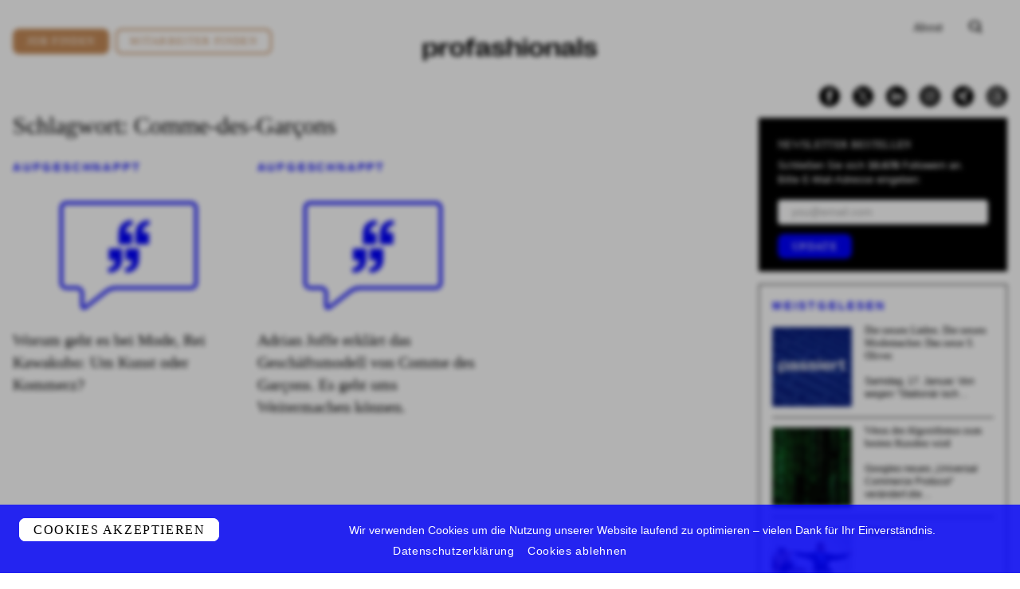

--- FILE ---
content_type: text/html; charset=UTF-8
request_url: https://profashionals.de/tag/comme-des-garcons/
body_size: 37047
content:
<!doctype html>
<html class="h-full print:h-auto" lang="de-DE">
  <head>
  <meta charset="utf-8">
  <meta http-equiv="x-ua-compatible" content="ie=edge">
  <meta name="viewport" content="width=device-width, initial-scale=1, shrink-to-fit=no">

  <link rel="apple-touch-icon" sizes="180x180" href="https://profashionals.de/app/themes/profashionals/dist/images/favicon/apple-touch-icon_4728d8de.png">
  <link rel="icon" type="image/png" sizes="32x32" href="https://profashionals.de/app/themes/profashionals/dist/images/favicon/favicon-32x32_3689754b.png">
  <link rel="icon" type="image/png" sizes="16x16" href="https://profashionals.de/app/themes/profashionals/dist/images/favicon/favicon-16x16_657fd512.png">
  <link rel="manifest" href="https://profashionals.de/app/themes/profashionals/dist/images/favicon/site_b9aa277f.webmanifest">
  <link rel="mask-icon" href="https://profashionals.de/app/themes/profashionals/dist/images/favicon/safari-pinned-tab_aedf3024.svg" color="#5bbad5">
  <meta name="msapplication-TileColor" content="#da532c">
  <meta name="theme-color" content="#ffffff">

  <meta name='robots' content='noindex, nofollow' />

	<!-- This site is optimized with the Yoast SEO plugin v26.7 - https://yoast.com/wordpress/plugins/seo/ -->
	<title>Comme-des-Garçons - Lesenswertes &amp; Neuigkeiten » profashionals</title>
	<meta name="description" content="Comme-des-Garçons - Geschichten ✓ Neuigkeiten ✓ Kolumnen | Lesenswerte Artikel aus der Fashion-Branche | Made with ❤ in Munich ➽ Jetzt weiter lesen..." />
	<meta property="og:locale" content="de_DE" />
	<meta property="og:type" content="article" />
	<meta property="og:title" content="Comme-des-Garçons - Lesenswertes &amp; Neuigkeiten » profashionals" />
	<meta property="og:description" content="Comme-des-Garçons - Geschichten ✓ Neuigkeiten ✓ Kolumnen | Lesenswerte Artikel aus der Fashion-Branche | Made with ❤ in Munich ➽ Jetzt weiter lesen..." />
	<meta property="og:url" content="https://profashionals.de/tag/comme-des-garcons/" />
	<meta property="og:site_name" content="profashionals" />
	<meta property="og:image" content="https://profashionals.de/app/uploads/2021/04/logo.png" />
	<meta property="og:image:width" content="724" />
	<meta property="og:image:height" content="94" />
	<meta property="og:image:type" content="image/jpeg" />
	<meta name="twitter:card" content="summary_large_image" />
	<meta name="twitter:site" content="@Profashionals" />
	<script type="application/ld+json" class="yoast-schema-graph">{"@context":"https://schema.org","@graph":[{"@type":"CollectionPage","@id":"https://profashionals.de/tag/comme-des-garcons/","url":"https://profashionals.de/tag/comme-des-garcons/","name":"Comme-des-Garçons - Lesenswertes & Neuigkeiten » profashionals","isPartOf":{"@id":"https://profashionals.de/#website"},"primaryImageOfPage":{"@id":"https://profashionals.de/tag/comme-des-garcons/#primaryimage"},"image":{"@id":"https://profashionals.de/tag/comme-des-garcons/#primaryimage"},"thumbnailUrl":"https://profashionals.de/app/uploads/2020/12/newsletter-aufgeschnappt.png","description":"Comme-des-Garçons - Geschichten ✓ Neuigkeiten ✓ Kolumnen | Lesenswerte Artikel aus der Fashion-Branche | Made with ❤ in Munich ➽ Jetzt weiter lesen...","breadcrumb":{"@id":"https://profashionals.de/tag/comme-des-garcons/#breadcrumb"},"inLanguage":"de"},{"@type":"ImageObject","inLanguage":"de","@id":"https://profashionals.de/tag/comme-des-garcons/#primaryimage","url":"https://profashionals.de/app/uploads/2020/12/newsletter-aufgeschnappt.png","contentUrl":"https://profashionals.de/app/uploads/2020/12/newsletter-aufgeschnappt.png","width":1200,"height":800,"caption":"Newsletter aufgeschnappt"},{"@type":"BreadcrumbList","@id":"https://profashionals.de/tag/comme-des-garcons/#breadcrumb","itemListElement":[{"@type":"ListItem","position":1,"name":"Startseite","item":"https://profashionals.de/"},{"@type":"ListItem","position":2,"name":"Comme-des-Garçons"}]},{"@type":"WebSite","@id":"https://profashionals.de/#website","url":"https://profashionals.de/","name":"profashionals","description":"Lifestyle Business Jobs &amp; Stories","publisher":{"@id":"https://profashionals.de/#organization"},"potentialAction":[{"@type":"SearchAction","target":{"@type":"EntryPoint","urlTemplate":"https://profashionals.de/search/{search_term_string}"},"query-input":{"@type":"PropertyValueSpecification","valueRequired":true,"valueName":"search_term_string"}}],"inLanguage":"de"},{"@type":"Organization","@id":"https://profashionals.de/#organization","name":"Profashionals","url":"https://profashionals.de/","logo":{"@type":"ImageObject","inLanguage":"de","@id":"https://profashionals.de/#/schema/logo/image/","url":"https://profashionals.de/app/uploads/2021/04/logo.png","contentUrl":"https://profashionals.de/app/uploads/2021/04/logo.png","width":724,"height":94,"caption":"Profashionals"},"image":{"@id":"https://profashionals.de/#/schema/logo/image/"},"sameAs":["https://www.facebook.com/pages/Profashionals/280080080889","https://x.com/Profashionals","https://www.instagram.com/profashionals_live","https://www.linkedin.com/groups/4411235/"]}]}</script>
	<!-- / Yoast SEO plugin. -->


<link rel='dns-prefetch' href='//stats.wp.com' />
<script type="text/javascript" id="wpp-js" src="https://profashionals.de/app/plugins/wordpress-popular-posts/assets/js/wpp.min.js?ver=7.3.6" data-sampling="1" data-sampling-rate="50" data-api-url="https://profashionals.de/wp-json/wordpress-popular-posts" data-post-id="0" data-token="82b0f23190" data-lang="de" data-debug="0"></script>
<style id='wp-img-auto-sizes-contain-inline-css' type='text/css'>
img:is([sizes=auto i],[sizes^="auto," i]){contain-intrinsic-size:3000px 1500px}
/*# sourceURL=wp-img-auto-sizes-contain-inline-css */
</style>
<link rel='stylesheet' id='eeb-css-frontend-css' href='https://profashionals.de/app/plugins/email-encoder-bundle/assets/css/style.css' type='text/css' media='all' />
<link rel='stylesheet' id='boxzilla-css' href='https://profashionals.de/app/mu-plugins/boxzilla/assets/css/styles.css' type='text/css' media='all' />
<link rel='stylesheet' id='sage/main.css-css' href='https://profashionals.de/app/themes/profashionals/dist/styles/main_d0fd181e.css' type='text/css' media='all' />
<script type="text/javascript" src="https://profashionals.de/wp/wp-includes/js/jquery/jquery.js" id="jquery-core-js"></script>
<script type="text/javascript" src="https://profashionals.de/wp/wp-includes/js/jquery/jquery-migrate.js" id="jquery-migrate-js"></script>
<script type="text/javascript" src="https://profashionals.de/app/plugins/email-encoder-bundle/assets/js/custom.js" id="eeb-js-frontend-js" defer="defer"></script>
	<style>img#wpstats{display:none}</style>
		            <style id="wpp-loading-animation-styles">@-webkit-keyframes bgslide{from{background-position-x:0}to{background-position-x:-200%}}@keyframes bgslide{from{background-position-x:0}to{background-position-x:-200%}}.wpp-widget-block-placeholder,.wpp-shortcode-placeholder{margin:0 auto;width:60px;height:3px;background:#dd3737;background:linear-gradient(90deg,#dd3737 0%,#571313 10%,#dd3737 100%);background-size:200% auto;border-radius:3px;-webkit-animation:bgslide 1s infinite linear;animation:bgslide 1s infinite linear}</style>
            <script>(()=>{var o=[],i={};["on","off","toggle","show"].forEach((l=>{i[l]=function(){o.push([l,arguments])}})),window.Boxzilla=i,window.boxzilla_queue=o})();</script>
  <link rel="preconnect" href="https://cdn.jsdelivr.net/" crossorigin>
  <script src="https://cdn.jsdelivr.net/npm/js-cookie@rc/dist/js.cookie.min.js" async="async"></script>

  <link rel="preconnect" href="https://www.googletagmanager.com/" crossorigin>
  <script>(function(w,d,s,l,i){w[l]=w[l]||[];w[l].push({'gtm.start':
  new Date().getTime(),event:'gtm.js'});var f=d.getElementsByTagName(s)[0],
  j=d.createElement(s),dl=l!='dataLayer'?'&l='+l:'';j.async=true;j.src=
  'https://www.googletagmanager.com/gtm.js?id='+i+dl;f.parentNode.insertBefore(j,f);
  })(window,document,'script','dataLayer','GTM-NKQ4BHP');</script>
</head>
  <body class="archive tag tag-comme-des-garcons tag-283 wp-theme-profashionalsresources flex flex-col h-full app-data index-data archive-data tag-data tag-283-data tag-comme-des-garcons-data">
    <div class="alert alert-deprecated hidden py-3 px-6 bg-blue text-white text-center relative z-20" role="alert">
      <strong>Sie verwenden einen veralteten / inkompatiblen Internet-Browser</strong> – dies führt zu Darstellungsfehlern auf unserer Website. Bitte <a href="https://browsehappy.com/">aktualisieren Sie Ihren Browser</a> oder wechseln Sie zu einem anderen Browser / einem anderen Endgerät.
    </div>
        <header class="banner">
  <div class="top block fixed z-20 top-0 w-full md:hidden bg-black text-white print:hidden">
    <div class="container flex justify-between py-2 px-4 items-center h-70px md:h-auto min-h-70px">
      <a class="nav menu-toggler w-1/6" href="#">
        <button class="collapsed" type="button">
          <span class="icon-bar top-bar"></span>
          <span class="icon-bar middle-bar"></span>
          <span class="icon-bar bottom-bar"></span>
        </button>
      </a>
      <a class="modal-trigger search mb-2 w-1/6 flex justify-end" href="#" data-modal-target="search"><svg class="" xmlns="http://www.w3.org/2000/svg" width="19.808" height="19" viewBox="0 0 19.808 19"><path d="M615.37,95.408l-3.558-3.558a6.771,6.771,0,0,0,.7-.962,8.929,8.929,0,0,0-.04-8.456,7.069,7.069,0,0,0-3.029-2.71,11.905,11.905,0,0,0-9.419.042,7.03,7.03,0,0,0-3.008,2.751,8.178,8.178,0,0,0-1.045,4.188,8.079,8.079,0,0,0,1.085,4.268,7.059,7.059,0,0,0,3.028,2.711,11.905,11.905,0,0,0,9.419-.042c.042-.021.077-.048.118-.069l3.795,3.8a1.384,1.384,0,1,0,1.957-1.958Zm-15.018-4.349a6.746,6.746,0,0,1,0-8.7,6.975,6.975,0,0,1,8.818-.012,6.744,6.744,0,0,1,0,8.7,6.973,6.973,0,0,1-8.818.013Z" transform="translate(-595.968 -78.771)"/></svg></a>
    </div>
    <div class="menu-overlay flex invisible h-0 overflow-hidden bg-black">
      <div class="inner relative z-20 flex flex-wrap justify-center w-full sm:items-start">
        <div class="logo text-white"><svg class="" xmlns="http://www.w3.org/2000/svg" width="361.218" height="46.6" viewBox="0 0 361.218 46.6"><g transform="translate(-31.57 -41.714)"><path d="M61.709,65.027v.657c0,9.188-4.148,13.993-12.024,13.993-5.7,0-9.425-2.731-11.289-7.456l-.525.21a27.3,27.3,0,0,1,1.339,8.4v7.482H31.57V51.559h7.719A26.691,26.691,0,0,1,37.9,58.253l.551.184c1.864-4.752,5.566-7.377,11.237-7.377C57.561,51.06,61.709,55.864,61.709,65.027ZM39.21,64.9v.945C39.21,71.8,41.888,75,46.8,75c4.726,0,7.22-3.046,7.22-9.032V64.765c0-5.96-2.494-8.979-7.22-8.979C41.888,55.786,39.21,58.962,39.21,64.9Z"/><path d="M66.146,51.559h7.666c.052,1.89-.237,3.36-1.47,7.036l.5.236c2.835-5.723,5.7-7.666,11.866-8.138l.893,6.353-3.755.289c-5.828.42-8.059,3.071-8.059,10.265V79.125H66.146Z"/><path d="M87.226,65.526v-.315c0-9.268,5.277-14.308,15.2-14.308,9.9,0,15.175,5.04,15.175,14.308v.315c0,9.241-5.277,14.256-15.175,14.256C92.5,79.782,87.226,74.767,87.226,65.526Zm22.552.446v-1.26c0-5.96-2.52-8.979-7.351-8.979-4.857,0-7.377,3.019-7.377,8.979v1.26c0,5.96,2.52,8.979,7.377,8.979C107.258,74.951,109.778,71.932,109.778,65.972Z"/><path d="M123.981,56.521h-4.358V51.559h4.358V50.22c0-5.671,3.518-7.8,15.332-8.506l.735,4.988-4.043.21c-4.017.236-4.7.919-4.7,3.177v1.47h8.611v4.962h-8.3v22.6h-7.64Z"/><path d="M141.755,72.641v-.079c0-5.776,4.935-8.139,12.391-9.53l7.456-1.365v-1.55c0-3.176-1.785-4.568-5.566-4.568-4.226,0-6.379,1.917-6.064,6.144l-7.535-.63c-.394-6.406,4.358-10.108,13.757-10.108,8.847,0,12.995,2.993,12.995,9.241V72.824c0,1.864.42,2.206,1.864,2.232l1.313.026-.893,4.542a13.429,13.429,0,0,1-2.152.184c-6.039,0-7.089-2.205-6.091-7.3l-.525-.131c-1.654,4.673-6.144,7.43-12.313,7.43C144.853,79.808,141.755,77.209,141.755,72.641Zm19.847-5.2V66.156l-4.857.945c-4.83.945-7.272,2.048-7.272,4.752v.053c0,1.89,1.392,2.809,3.964,2.809C157.795,74.715,161.6,71.669,161.6,67.443Z"/><path d="M174.072,70.3l7.351-.84c-.052,3.886,2.442,5.671,7.115,5.671,3.964,0,6.091-.972,6.091-2.993,0-2.284-2.415-3.1-6.721-4.174l-4.332-1.077c-4.332-1.076-8.795-2.993-8.795-7.692,0-5.225,4.332-8.244,13-8.244,9.083,0,13.6,2.967,13.625,8.637l-7.193.814c.131-3.623-2.127-4.909-6.432-4.909-3.728,0-5.7.866-5.7,2.783,0,1.864,2.021,2.756,6.379,3.781l4.306,1.023c4.358,1,9.451,2.652,9.451,8.3,0,5.329-4.516,8.3-13.652,8.3C178.956,79.677,174.23,76.631,174.072,70.3Z"/><path d="M206.259,42.37h7.64v8.506a22.441,22.441,0,0,1-1.418,7.719l.551.21c2.284-5.225,6.17-7.745,11.946-7.745,6.274,0,9.687,3.045,9.687,8.821V79.125h-7.64V61.719c0-3.571-1.785-5.408-5.381-5.408-4.857,0-7.745,3.806-7.745,10V79.125h-7.64Z"/><path d="M239.575,42.79h8.217V48.3h-8.217Zm.288,8.769h7.64V79.125h-7.64Z"/><path d="M252.019,65.526v-.315c0-9.268,5.277-14.308,15.2-14.308,9.9,0,15.175,5.04,15.175,14.308v.315c0,9.241-5.277,14.256-15.175,14.256C257.3,79.782,252.019,74.767,252.019,65.526Zm22.551.446v-1.26c0-5.96-2.52-8.979-7.351-8.979-4.856,0-7.377,3.019-7.377,8.979v1.26c0,5.96,2.521,8.979,7.377,8.979C272.05,74.951,274.57,71.932,274.57,65.972Z"/><path d="M286.831,51.559H294.5a20.818,20.818,0,0,1-1.418,7.036l.525.236c2.31-5.251,6.222-7.771,11.945-7.771,6.3,0,9.687,3.045,9.687,8.821V79.125H307.6V61.719c0-3.571-1.785-5.435-5.383-5.435-4.83,0-7.744,3.833-7.744,10.03V79.125h-7.639Z"/><path d="M319.2,72.641v-.079c0-5.776,4.936-8.139,12.392-9.53l7.456-1.365v-1.55c0-3.176-1.785-4.568-5.566-4.568-4.227,0-6.38,1.917-6.064,6.144l-7.535-.63c-.394-6.406,4.358-10.108,13.757-10.108,8.847,0,12.995,2.993,12.995,9.241V72.824c0,1.864.42,2.206,1.864,2.232l1.313.026-.893,4.542a13.432,13.432,0,0,1-2.153.184c-6.038,0-7.088-2.205-6.091-7.3l-.525-.131c-1.654,4.673-6.143,7.43-12.312,7.43C322.3,79.808,319.2,77.209,319.2,72.641Zm19.848-5.2V66.156l-4.857.945c-4.831.945-7.272,2.048-7.272,4.752v.053c0,1.89,1.391,2.809,3.964,2.809C335.241,74.715,339.048,71.669,339.048,67.443Z"/><path d="M360.654,42.37V79.125h-7.639V42.37Z"/><path d="M364.645,70.3l7.351-.84c-.053,3.886,2.441,5.671,7.114,5.671,3.965,0,6.091-.972,6.091-2.993,0-2.284-2.415-3.1-6.721-4.174l-4.332-1.077c-4.331-1.076-8.794-2.993-8.794-7.692,0-5.225,4.331-8.244,12.995-8.244,9.084,0,13.6,2.967,13.626,8.637l-7.194.814c.131-3.623-2.126-4.909-6.432-4.909-3.728,0-5.7.866-5.7,2.783,0,1.864,2.022,2.756,6.38,3.781l4.3,1.023c4.358,1,9.451,2.652,9.451,8.3,0,5.329-4.515,8.3-13.651,8.3C369.528,79.677,364.8,76.631,364.645,70.3Z"/></g></svg></div>
        <div class="button-wrapper w-full sm:flex opacity-0 transition-all delay-50 duration-300">
          <a class="modal-trigger flex font-lead tracking-widest uppercase px-4 py-2 rounded border border-white items-center justify-center relative overflow-hidden sm:w-1/2 sm:h-10 sm:mr-2 mb-3 sm:mb-0" href="#" data-modal-target="content">
            Content
          </a>
          <a class="modal-trigger flex font-lead tracking-widest uppercase px-4 py-2 rounded border border-white items-center justify-center relative overflow-hidden sm:w-1/2 sm:h-10 sm:ml-2" href="#" data-modal-target="companies">
            Companies
          </a>
        </div>
        <div class="content divide-y divide-browngreydarker w-full opacity-0 transition-all delay-50 duration-300">
          <div class="social flex fill-current text-white flex flex-wrap pb-6 sm:pb-4 justify-center w-full">
  <div class="item pr-4">
    <a href="https://www.facebook.com/pages/Profashionals/280080080889" target="_blank"><svg class="" xmlns="http://www.w3.org/2000/svg" width="25.556" height="25.556" viewBox="0 0 25.556 25.556"><path d="M45.616,57.273h0A12.778,12.778,0,0,0,32.838,70.051h0A12.778,12.778,0,0,0,45.616,82.829h0A12.778,12.778,0,0,0,58.394,70.051h0A12.778,12.778,0,0,0,45.616,57.273Zm3.565,7.761H47.5c-.595,0-.718.243-.718.858v1.485h2.4l-.232,2.608h-2.17v7.79h-3.11V70.019H42.051V67.378h1.618V65.3c0-1.951,1.043-2.971,3.358-2.971h2.154Z" transform="translate(-32.838 -57.273)"/></svg></a>
  </div>
  <div class="item x pr-4">
    <a href="https://twitter.com/Profashionals" target="_blank"><svg class="" fill="none" height="26" viewBox="0 0 26 26" width="26" xmlns="http://www.w3.org/2000/svg"><path d="m13 0c-7.1797 0-13 5.8203-13 13 0 7.1797 5.8203 13 13 13s13-5.8203 13-13c0-3.44781-1.3696-6.75442-3.8076-9.19239s-5.7446-3.80761-9.1924-3.80761z" fill="#000"/><path d="m14.5222 11.7749 5.9563-6.7749h-1.4114l-5.1719 5.8826-4.13083-5.8826h-4.76437l6.2466 8.8955-6.2466 7.1045h1.41155l5.46165-6.2122 4.3624 6.2122h4.7644l-6.4782-9.2251zm-1.9333 2.1989-.6329-.8857-5.03585-7.04836h2.16805l4.064 5.68826.6329.8857 5.2826 7.3938h-2.168l-4.3108-6.0333z" fill="#fff"/></svg></a>
  </div>
  <div class="item pr-4">
    <a href="https://www.linkedin.com/groups/4411235/" target="_blank"><svg class="" xmlns="http://www.w3.org/2000/svg" width="25.556" height="25.556" viewBox="0 0 25.556 25.556"><path d="M140.429,53.114a12.778,12.778,0,0,0-12.778,12.778h0a12.778,12.778,0,0,0,25.556,0h0A12.778,12.778,0,0,0,140.429,53.114Zm-3.15,18.473h-2.645V63.043h2.645Zm-1.335-9.662a1.577,1.577,0,1,1,1.564-1.577A1.57,1.57,0,0,1,135.945,61.925Zm11.246,9.662h-2.632V67.1c0-1.23-.467-1.916-1.44-1.916-1.059,0-1.612.715-1.612,1.916v4.485H138.97V63.043h2.537v1.151a2.978,2.978,0,0,1,2.574-1.411c1.812,0,3.109,1.107,3.109,3.395Z" transform="translate(-127.651 -53.114)"/></svg></a>
  </div>
  <div class="item pr-4">
    <a href="https://www.instagram.com/profashionals_live" target="_blank"><svg class="" xmlns="http://www.w3.org/2000/svg" width="25.556" height="25.556" viewBox="0 0 25.556 25.556"><path d="M201.7,69.361a2.316,2.316,0,0,0-1.329-1.329,3.882,3.882,0,0,0-1.3-.242c-.739-.034-.961-.041-2.832-.041s-2.092.007-2.831.041a3.887,3.887,0,0,0-1.3.242,2.316,2.316,0,0,0-1.329,1.329,3.87,3.87,0,0,0-.241,1.3c-.034.739-.041.96-.041,2.831s.007,2.092.041,2.831a3.87,3.87,0,0,0,.241,1.3,2.316,2.316,0,0,0,1.329,1.329,3.887,3.887,0,0,0,1.3.242c.739.034.96.04,2.831.04s2.092-.007,2.832-.04a3.882,3.882,0,0,0,1.3-.242,2.316,2.316,0,0,0,1.329-1.329,3.882,3.882,0,0,0,.242-1.3c.034-.739.041-.96.041-2.831s-.007-2.092-.041-2.831A3.882,3.882,0,0,0,201.7,69.361Zm-5.462,7.73a3.6,3.6,0,1,1,3.6-3.6A3.6,3.6,0,0,1,196.234,77.091Zm3.74-6.5a.841.841,0,1,1,.841-.841A.841.841,0,0,1,199.974,70.594Z" transform="translate(-183.456 -60.715)"/><path d="M192.792,57.273a12.778,12.778,0,0,0-12.778,12.778h0a12.778,12.778,0,0,0,25.556,0h0A12.778,12.778,0,0,0,192.792,57.273Zm6.964,15.667a5.147,5.147,0,0,1-.326,1.7,3.587,3.587,0,0,1-2.049,2.049,5.165,5.165,0,0,1-1.7.326c-.747.034-.986.042-2.889.042s-2.141-.008-2.889-.042a5.165,5.165,0,0,1-1.7-.326,3.583,3.583,0,0,1-2.049-2.049,5.13,5.13,0,0,1-.326-1.7c-.034-.747-.042-.986-.042-2.889s.008-2.141.042-2.889a5.13,5.13,0,0,1,.326-1.7,3.583,3.583,0,0,1,2.049-2.049,5.147,5.147,0,0,1,1.7-.326c.747-.034.986-.042,2.889-.042s2.141.009,2.889.042a5.147,5.147,0,0,1,1.7.326,3.587,3.587,0,0,1,2.049,2.049,5.147,5.147,0,0,1,.326,1.7c.034.747.042.986.042,2.889S199.79,72.193,199.756,72.94Z" transform="translate(-180.014 -57.273)"/><path d="M197.9,72.826a2.335,2.335,0,1,0,2.335,2.335A2.335,2.335,0,0,0,197.9,72.826Z" transform="translate(-185.124 -62.383)"/></svg></a>
  </div>
  <div class="item xing pr-4">
    <a href="https://www.xing.com/companies/suits.executivesearchgmbh%26co.kg" target="_blank"><svg class="" xmlns="http://www.w3.org/2000/svg" width="25.56" height="25.56" viewBox="0 0 25.56 25.56"><g transform="translate(-1889 -190)"><circle cx="12.78" cy="12.78" r="12.78" transform="translate(1889 190)"/><g transform="translate(1895 195)"><path d="M42.63,114.144a.7.7,0,0,0,.593-.42q2.254-4,2.345-4.161l-1.5-2.61a.694.694,0,0,0-.6-.411H41.289a.312.312,0,0,0-.292.137.3.3,0,0,0,.009.337l1.469,2.546c.006.006.006.009,0,.009l-2.309,4.088a.319.319,0,0,0,0,.328.3.3,0,0,0,.283.155Z" transform="translate(-40.121 -103.568)"/><path d="M222.912,0h-2.2a.669.669,0,0,0-.584.411l-4.846,8.6,3.093,5.676a.667.667,0,0,0,.6.411h2.181a.3.3,0,0,0,.283-.475l-3.066-5.612V9L223.195.475a.308.308,0,0,0,0-.337A.3.3,0,0,0,222.912,0Z" transform="translate(-210.392 0)"/></g></g></svg></a>
  </div>
  <div class="item threads">
    <a href="https://www.threads.net/@profashionals_live?hl=de" target="_blank"><svg class="" width="26" height="26" viewBox="0 0 26 26" fill="none" xmlns="http://www.w3.org/2000/svg">
<path d="M13 0C5.8203 0 0 5.8203 0 13C0 20.1797 5.8203 26 13 26C20.1797 26 26 20.1797 26 13C26 9.55219 24.6304 6.24558 22.1924 3.80761C19.7544 1.36964 16.4478 0 13 0Z" fill="black"/>
<path d="M17.2285 12.3427C17.1433 12.3055 17.0569 12.2697 16.9693 12.2355C16.8168 9.67546 15.2812 8.20984 12.7027 8.19484C12.6911 8.19478 12.6794 8.19478 12.6678 8.19478C11.1255 8.19478 9.84283 8.79446 9.05336 9.88569L10.4714 10.7718C11.0612 9.95672 11.9868 9.78295 12.6684 9.78295C12.6763 9.78295 12.6842 9.78295 12.692 9.78302C13.541 9.78795 14.1816 10.0128 14.5963 10.4513C14.898 10.7706 15.0999 11.2117 15.1998 11.7685C14.4471 11.6519 13.633 11.6161 12.7627 11.6616C10.3113 11.7902 8.73526 13.0926 8.84111 14.9024C8.89482 15.8204 9.39686 16.6101 10.2547 17.126C10.98 17.5622 11.9141 17.7754 12.8849 17.7272C14.167 17.6631 15.1728 17.2175 15.8745 16.4028C16.4074 15.784 16.7444 14.9822 16.8933 13.9718C17.5043 14.3077 17.9571 14.7498 18.2072 15.2811C18.6324 16.1844 18.6572 17.6687 17.3277 18.8789C16.1628 19.939 14.7625 20.3976 12.6463 20.4118C10.2989 20.3959 8.52353 19.7102 7.36926 18.3735C6.28838 17.1218 5.72977 15.3139 5.70893 13C5.72977 10.686 6.28838 8.87815 7.36926 7.6265C8.52353 6.28983 10.2988 5.60406 12.6463 5.58817C15.0107 5.60418 16.817 6.29326 18.0154 7.63637C18.6031 8.29502 19.0461 9.12333 19.3382 10.0891L21 9.68521C20.646 8.49646 20.0889 7.4721 19.3308 6.62256C17.7944 4.90063 15.5473 4.0183 12.6521 4H12.6405C9.75108 4.01823 7.52919 4.90392 6.03652 6.63243C4.70825 8.1706 4.02309 10.3108 4.00007 12.9937L4 13L4.00007 13.0063C4.02309 15.6891 4.70825 17.8294 6.03652 19.3676C7.52919 21.0961 9.75108 21.9818 12.6405 22H12.6521C15.2209 21.9838 17.0316 21.3711 18.5232 20.0135C20.4748 18.2374 20.4161 16.0112 19.7728 14.6445C19.3114 13.6644 18.4315 12.8684 17.2285 12.3427ZM12.7932 16.1413C11.7187 16.1964 10.6025 15.7571 10.5474 14.8161C10.5066 14.1184 11.0925 13.3399 12.8591 13.2472C13.0614 13.2366 13.2599 13.2314 13.455 13.2314C14.0966 13.2314 14.6969 13.2882 15.2427 13.3968C15.0391 15.7127 13.8451 16.0887 12.7932 16.1413Z" fill="white"/>
</svg></a>
  </div>
</div>
          <nav class="text-center">
                          <ul id="menu-footer" class="nav uppercase text-base pt-6 sm:pt-4"><li class="menu-item menu-about"><a href="https://profashionals.de/about/">About</a></li>
<li class="menu-item menu-impressum"><a href="https://profashionals.de/impressum/">Impressum</a></li>
<li class="menu-item menu-datenschutz"><a href="https://profashionals.de/datenschutz/">Datenschutz</a></li>
<li class="menu-item menu-jobprofile"><a href="https://profashionals.de/stellenbeschreibung/">Jobprofile</a></li>
</ul>
                      </nav>
        </div>
      </div>
    </div>
  </div>
  
  <div class="main container flex flex-wrap xl:flex-no-wrap mt-16 md:mt-6 md:mb-14 print:mt-2">
    <div class="cta flex flex-wrap sm:flex-no-wrap items-center justify-between sm:justify-center md:justify-start w-full md:w-1/2 xl:w-1/3 order-2 lg:order-1 text-center md:text-left">
      <a class="btn h-8 flex-grow sm:flex-grow-0 mt-0 mr-2" href="https://suits-executive-search.com/kandidaten/">Job finden</a>
      <a class="btn invert h-8 flex-grow sm:flex-grow-0 mt-0 mr-2" href="https://suits-executive-search.com/">Mitarbeiter finden</a>
    </div>
    <div class="w-full xl:w-1/3 order-1 lg:order-3 xl:order-2 text-center pb-2 pt-6 lg:pt-0 xl:pt-6">
      <a class="brand inline-block" href="https://profashionals.de/"><svg class="" xmlns="http://www.w3.org/2000/svg" width="361.218" height="46.6" viewBox="0 0 361.218 46.6"><g transform="translate(-31.57 -41.714)"><path d="M61.709,65.027v.657c0,9.188-4.148,13.993-12.024,13.993-5.7,0-9.425-2.731-11.289-7.456l-.525.21a27.3,27.3,0,0,1,1.339,8.4v7.482H31.57V51.559h7.719A26.691,26.691,0,0,1,37.9,58.253l.551.184c1.864-4.752,5.566-7.377,11.237-7.377C57.561,51.06,61.709,55.864,61.709,65.027ZM39.21,64.9v.945C39.21,71.8,41.888,75,46.8,75c4.726,0,7.22-3.046,7.22-9.032V64.765c0-5.96-2.494-8.979-7.22-8.979C41.888,55.786,39.21,58.962,39.21,64.9Z"/><path d="M66.146,51.559h7.666c.052,1.89-.237,3.36-1.47,7.036l.5.236c2.835-5.723,5.7-7.666,11.866-8.138l.893,6.353-3.755.289c-5.828.42-8.059,3.071-8.059,10.265V79.125H66.146Z"/><path d="M87.226,65.526v-.315c0-9.268,5.277-14.308,15.2-14.308,9.9,0,15.175,5.04,15.175,14.308v.315c0,9.241-5.277,14.256-15.175,14.256C92.5,79.782,87.226,74.767,87.226,65.526Zm22.552.446v-1.26c0-5.96-2.52-8.979-7.351-8.979-4.857,0-7.377,3.019-7.377,8.979v1.26c0,5.96,2.52,8.979,7.377,8.979C107.258,74.951,109.778,71.932,109.778,65.972Z"/><path d="M123.981,56.521h-4.358V51.559h4.358V50.22c0-5.671,3.518-7.8,15.332-8.506l.735,4.988-4.043.21c-4.017.236-4.7.919-4.7,3.177v1.47h8.611v4.962h-8.3v22.6h-7.64Z"/><path d="M141.755,72.641v-.079c0-5.776,4.935-8.139,12.391-9.53l7.456-1.365v-1.55c0-3.176-1.785-4.568-5.566-4.568-4.226,0-6.379,1.917-6.064,6.144l-7.535-.63c-.394-6.406,4.358-10.108,13.757-10.108,8.847,0,12.995,2.993,12.995,9.241V72.824c0,1.864.42,2.206,1.864,2.232l1.313.026-.893,4.542a13.429,13.429,0,0,1-2.152.184c-6.039,0-7.089-2.205-6.091-7.3l-.525-.131c-1.654,4.673-6.144,7.43-12.313,7.43C144.853,79.808,141.755,77.209,141.755,72.641Zm19.847-5.2V66.156l-4.857.945c-4.83.945-7.272,2.048-7.272,4.752v.053c0,1.89,1.392,2.809,3.964,2.809C157.795,74.715,161.6,71.669,161.6,67.443Z"/><path d="M174.072,70.3l7.351-.84c-.052,3.886,2.442,5.671,7.115,5.671,3.964,0,6.091-.972,6.091-2.993,0-2.284-2.415-3.1-6.721-4.174l-4.332-1.077c-4.332-1.076-8.795-2.993-8.795-7.692,0-5.225,4.332-8.244,13-8.244,9.083,0,13.6,2.967,13.625,8.637l-7.193.814c.131-3.623-2.127-4.909-6.432-4.909-3.728,0-5.7.866-5.7,2.783,0,1.864,2.021,2.756,6.379,3.781l4.306,1.023c4.358,1,9.451,2.652,9.451,8.3,0,5.329-4.516,8.3-13.652,8.3C178.956,79.677,174.23,76.631,174.072,70.3Z"/><path d="M206.259,42.37h7.64v8.506a22.441,22.441,0,0,1-1.418,7.719l.551.21c2.284-5.225,6.17-7.745,11.946-7.745,6.274,0,9.687,3.045,9.687,8.821V79.125h-7.64V61.719c0-3.571-1.785-5.408-5.381-5.408-4.857,0-7.745,3.806-7.745,10V79.125h-7.64Z"/><path d="M239.575,42.79h8.217V48.3h-8.217Zm.288,8.769h7.64V79.125h-7.64Z"/><path d="M252.019,65.526v-.315c0-9.268,5.277-14.308,15.2-14.308,9.9,0,15.175,5.04,15.175,14.308v.315c0,9.241-5.277,14.256-15.175,14.256C257.3,79.782,252.019,74.767,252.019,65.526Zm22.551.446v-1.26c0-5.96-2.52-8.979-7.351-8.979-4.856,0-7.377,3.019-7.377,8.979v1.26c0,5.96,2.521,8.979,7.377,8.979C272.05,74.951,274.57,71.932,274.57,65.972Z"/><path d="M286.831,51.559H294.5a20.818,20.818,0,0,1-1.418,7.036l.525.236c2.31-5.251,6.222-7.771,11.945-7.771,6.3,0,9.687,3.045,9.687,8.821V79.125H307.6V61.719c0-3.571-1.785-5.435-5.383-5.435-4.83,0-7.744,3.833-7.744,10.03V79.125h-7.639Z"/><path d="M319.2,72.641v-.079c0-5.776,4.936-8.139,12.392-9.53l7.456-1.365v-1.55c0-3.176-1.785-4.568-5.566-4.568-4.227,0-6.38,1.917-6.064,6.144l-7.535-.63c-.394-6.406,4.358-10.108,13.757-10.108,8.847,0,12.995,2.993,12.995,9.241V72.824c0,1.864.42,2.206,1.864,2.232l1.313.026-.893,4.542a13.432,13.432,0,0,1-2.153.184c-6.038,0-7.088-2.205-6.091-7.3l-.525-.131c-1.654,4.673-6.143,7.43-12.312,7.43C322.3,79.808,319.2,77.209,319.2,72.641Zm19.848-5.2V66.156l-4.857.945c-4.831.945-7.272,2.048-7.272,4.752v.053c0,1.89,1.391,2.809,3.964,2.809C335.241,74.715,339.048,71.669,339.048,67.443Z"/><path d="M360.654,42.37V79.125h-7.639V42.37Z"/><path d="M364.645,70.3l7.351-.84c-.053,3.886,2.441,5.671,7.114,5.671,3.965,0,6.091-.972,6.091-2.993,0-2.284-2.415-3.1-6.721-4.174l-4.332-1.077c-4.331-1.076-8.794-2.993-8.794-7.692,0-5.225,4.331-8.244,12.995-8.244,9.084,0,13.6,2.967,13.626,8.637l-7.194.814c.131-3.623-2.126-4.909-6.432-4.909-3.728,0-5.7.866-5.7,2.783,0,1.864,2.022,2.756,6.38,3.781l4.3,1.023c4.358,1,9.451,2.652,9.451,8.3,0,5.329-4.515,8.3-13.651,8.3C369.528,79.677,364.8,76.631,364.645,70.3Z"/></g></svg></a>
    </div>
    <div class="util hidden md:flex justify-end order-3 lg:order-2 xl:order-3 md:w-1/2 xl:w-1/3 ml-auto">
      <a class="about font-lead tracking-wider text-sm mr-8" href="https://profashionals.de/about/">About</a>
      <a class="modal-trigger search mr-8" href="#" data-modal-target="search"><svg class="" xmlns="http://www.w3.org/2000/svg" width="19.808" height="19" viewBox="0 0 19.808 19"><path d="M615.37,95.408l-3.558-3.558a6.771,6.771,0,0,0,.7-.962,8.929,8.929,0,0,0-.04-8.456,7.069,7.069,0,0,0-3.029-2.71,11.905,11.905,0,0,0-9.419.042,7.03,7.03,0,0,0-3.008,2.751,8.178,8.178,0,0,0-1.045,4.188,8.079,8.079,0,0,0,1.085,4.268,7.059,7.059,0,0,0,3.028,2.711,11.905,11.905,0,0,0,9.419-.042c.042-.021.077-.048.118-.069l3.795,3.8a1.384,1.384,0,1,0,1.957-1.958Zm-15.018-4.349a6.746,6.746,0,0,1,0-8.7,6.975,6.975,0,0,1,8.818-.012,6.744,6.744,0,0,1,0,8.7,6.973,6.973,0,0,1-8.818.013Z" transform="translate(-595.968 -78.771)"/></svg></a>
    </div>
  </div>
  
  <div class="modal text-black opacity-0 pointer-events-none fixed w-full h-full top-0 left-0 flex items-center justify-center z-40">
    <div class="modal-overlay absolute w-full h-full bg-white"></div>
    <div class="modal-container fixed w-full h-full min-h-full z-50 overflow-y-auto">
      <div class="modal-content modal-content--content hidden container mx-auto h-full pt-20 md:pt-0 md:pb-20 order-2 flex-wrap md:flex-col justify-center items-center text-center font-lead">
        <div class="title flex justify-center items-center text-3xl uppercase tracking-widest w-full">
          Content
        </div>
        <div class="content--all mt-5 mb-8">
          <a class="text-xl hover:text-blue transition-all duration-200 delay-50" href="/alle-beitraege">Alle Beiträge anzeigen (3409)</a>
        </div>
        <div class="content--categories flex flex-wrap justify-center pb-24 md:pb-0">
                      <a class="text-xl px-3 py-1 hover:text-blue transition-all duration-200 delay-50" href="/abgestimmt/">
              Abgestimmt (27)
            </a>
                      <a class="text-xl px-3 py-1 hover:text-blue transition-all duration-200 delay-50" href="/aufgeschnappt/">
              Aufgeschnappt (1163)
            </a>
                      <a class="text-xl px-3 py-1 hover:text-blue transition-all duration-200 delay-50" href="/begegnet/">
              Begegnet (116)
            </a>
                      <a class="text-xl px-3 py-1 hover:text-blue transition-all duration-200 delay-50" href="/bm/">
              BM (12)
            </a>
                      <a class="text-xl px-3 py-1 hover:text-blue transition-all duration-200 delay-50" href="/celebrities/">
              Celebrities (309)
            </a>
                      <a class="text-xl px-3 py-1 hover:text-blue transition-all duration-200 delay-50" href="/debattiert/">
              Debattiert (8)
            </a>
                      <a class="text-xl px-3 py-1 hover:text-blue transition-all duration-200 delay-50" href="/drucksachen/">
              Drucksachen (7)
            </a>
                      <a class="text-xl px-3 py-1 hover:text-blue transition-all duration-200 delay-50" href="/erlebt/">
              Erlebt (415)
            </a>
                      <a class="text-xl px-3 py-1 hover:text-blue transition-all duration-200 delay-50" href="/experten/">
              Experten (286)
            </a>
                      <a class="text-xl px-3 py-1 hover:text-blue transition-all duration-200 delay-50" href="/foto-fricke/">
              Foto: Fricke (38)
            </a>
                      <a class="text-xl px-3 py-1 hover:text-blue transition-all duration-200 delay-50" href="/gefragt/">
              Gefragt (14)
            </a>
                      <a class="text-xl px-3 py-1 hover:text-blue transition-all duration-200 delay-50" href="/gefunden/">
              Gefunden (205)
            </a>
                      <a class="text-xl px-3 py-1 hover:text-blue transition-all duration-200 delay-50" href="/gegessen/">
              Gegessen (1)
            </a>
                      <a class="text-xl px-3 py-1 hover:text-blue transition-all duration-200 delay-50" href="/gemeldet/">
              Gemeldet (450)
            </a>
                      <a class="text-xl px-3 py-1 hover:text-blue transition-all duration-200 delay-50" href="/gesehen/">
              Gesehen (21)
            </a>
                      <a class="text-xl px-3 py-1 hover:text-blue transition-all duration-200 delay-50" href="/gruender/">
              Gründer (83)
            </a>
                      <a class="text-xl px-3 py-1 hover:text-blue transition-all duration-200 delay-50" href="/influencer/">
              Influencer (19)
            </a>
                      <a class="text-xl px-3 py-1 hover:text-blue transition-all duration-200 delay-50" href="/jvr/">
              JVR (18)
            </a>
                      <a class="text-xl px-3 py-1 hover:text-blue transition-all duration-200 delay-50" href="/jw/">
              JW (9)
            </a>
                      <a class="text-xl px-3 py-1 hover:text-blue transition-all duration-200 delay-50" href="/kommentiert/">
              Kommentiert (20)
            </a>
                      <a class="text-xl px-3 py-1 hover:text-blue transition-all duration-200 delay-50" href="/kreative/">
              Kreative (775)
            </a>
                      <a class="text-xl px-3 py-1 hover:text-blue transition-all duration-200 delay-50" href="/lesenswert/">
              Lesenswert (93)
            </a>
                      <a class="text-xl px-3 py-1 hover:text-blue transition-all duration-200 delay-50" href="/luxusprobleme/">
              Luxusprobleme (20)
            </a>
                      <a class="text-xl px-3 py-1 hover:text-blue transition-all duration-200 delay-50" href="/manager/">
              Manager (563)
            </a>
                      <a class="text-xl px-3 py-1 hover:text-blue transition-all duration-200 delay-50" href="/maennersachen/">
              Männersachen (9)
            </a>
                      <a class="text-xl px-3 py-1 hover:text-blue transition-all duration-200 delay-50" href="/markiert/">
              Markiert (186)
            </a>
                      <a class="text-xl px-3 py-1 hover:text-blue transition-all duration-200 delay-50" href="/medienmacher/">
              Medienmacher (217)
            </a>
                      <a class="text-xl px-3 py-1 hover:text-blue transition-all duration-200 delay-50" href="/models/">
              Models (24)
            </a>
                      <a class="text-xl px-3 py-1 hover:text-blue transition-all duration-200 delay-50" href="/modetaeter/">
              Modetäter (25)
            </a>
                      <a class="text-xl px-3 py-1 hover:text-blue transition-all duration-200 delay-50" href="/nachgefragt/">
              Nachgefragt (62)
            </a>
                      <a class="text-xl px-3 py-1 hover:text-blue transition-all duration-200 delay-50" href="/passiert/">
              Passiert (603)
            </a>
                      <a class="text-xl px-3 py-1 hover:text-blue transition-all duration-200 delay-50" href="/people/">
              People (221)
            </a>
                      <a class="text-xl px-3 py-1 hover:text-blue transition-all duration-200 delay-50" href="/profashionals/">
              Profashionals (49)
            </a>
                      <a class="text-xl px-3 py-1 hover:text-blue transition-all duration-200 delay-50" href="/sl/">
              SL (33)
            </a>
                      <a class="text-xl px-3 py-1 hover:text-blue transition-all duration-200 delay-50" href="/sp/">
              SP (22)
            </a>
                      <a class="text-xl px-3 py-1 hover:text-blue transition-all duration-200 delay-50" href="/suits-talk/">
              SUITS.Talk (11)
            </a>
                      <a class="text-xl px-3 py-1 hover:text-blue transition-all duration-200 delay-50" href="/sw/">
              SW (26)
            </a>
                      <a class="text-xl px-3 py-1 hover:text-blue transition-all duration-200 delay-50" href="/unkategorisiert/">
              Unkategorisiert (2)
            </a>
                      <a class="text-xl px-3 py-1 hover:text-blue transition-all duration-200 delay-50" href="/unternehmer/">
              Unternehmer (707)
            </a>
                  </div>
      </div>
      <div class="modal-content modal-content--companies hidden container mx-auto h-full pt-20 md:pt-0 md:pb-20 order-2 flex-wrap xl:flex-col justify-center items-center place-content-start md:place-content-center text-center font-lead">
        <div class="title flex justify-center items-center text-3xl uppercase tracking-widest w-full">
          Companies
        </div>
        <div class="filter-wrapper w-full">
          <div class="filter mt-4 w-80 mx-auto">
            <label>
              <span class="screen-reader-text">Companies durchsuchen:</span>
              <input type="search" class="form-input mt-1 block w-full text-lg border-black text-center" placeholder="Companies durchsuchen" value="">
            </label>
          </div>
        </div>
        <div class="notice italic mt-2 text-browngreydarker hidden w-full text-center">
          Bitte mehr Zeichen eingeben...
        </div>
        <div class="tags flex flex-wrap justify-center mt-5 pb-24 md:pb-0">
                                              <a class="default text-xl px-3 py-1 hover:text-blue transition-all duration-200 delay-50" href="/tag/abercrombie-fitch/">Abercrombie &amp; Fitch</a>
                                                <a class="default text-xl px-3 py-1 hover:text-blue transition-all duration-200 delay-50" href="/tag/about-you/">About You</a>
                                                <a class="default text-xl px-3 py-1 hover:text-blue transition-all duration-200 delay-50" href="/tag/adidas/">Adidas</a>
                                                <a class="default text-xl px-3 py-1 hover:text-blue transition-all duration-200 delay-50" href="/tag/aldi/">Aldi</a>
                                                <a class="default text-xl px-3 py-1 hover:text-blue transition-all duration-200 delay-50" href="/tag/amazon/">Amazon</a>
                                                <a class="default text-xl px-3 py-1 hover:text-blue transition-all duration-200 delay-50" href="/tag/armani/">Armani</a>
                                                <a class="default text-xl px-3 py-1 hover:text-blue transition-all duration-200 delay-50" href="/tag/balenciaga/">Balenciaga</a>
                                                <a class="default text-xl px-3 py-1 hover:text-blue transition-all duration-200 delay-50" href="/tag/benetton/">Benetton</a>
                                                <a class="default text-xl px-3 py-1 hover:text-blue transition-all duration-200 delay-50" href="/tag/berlin/">Berlin</a>
                                                <a class="default text-xl px-3 py-1 hover:text-blue transition-all duration-200 delay-50" href="/tag/berlin-fashion-week/">Berlin Fashion Week</a>
                                                <a class="default text-xl px-3 py-1 hover:text-blue transition-all duration-200 delay-50" href="/tag/birkenstock/">Birkenstock</a>
                                                <a class="default text-xl px-3 py-1 hover:text-blue transition-all duration-200 delay-50" href="/tag/bogner/">Bogner</a>
                                                <a class="default text-xl px-3 py-1 hover:text-blue transition-all duration-200 delay-50" href="/tag/bread-butter/">Bread &amp; Butter</a>
                                                <a class="default text-xl px-3 py-1 hover:text-blue transition-all duration-200 delay-50" href="/tag/breuninger/">Breuninger</a>
                                                <a class="default text-xl px-3 py-1 hover:text-blue transition-all duration-200 delay-50" href="/tag/burberry/">Burberry</a>
                                                <a class="default text-xl px-3 py-1 hover:text-blue transition-all duration-200 delay-50" href="/tag/ca/">C&amp;A</a>
                                                <a class="default text-xl px-3 py-1 hover:text-blue transition-all duration-200 delay-50" href="/tag/chanel/">Chanel</a>
                                                <a class="default text-xl px-3 py-1 hover:text-blue transition-all duration-200 delay-50" href="/tag/dachmarkenforum/">Dachmarkenforum</a>
                                                <a class="default text-xl px-3 py-1 hover:text-blue transition-all duration-200 delay-50" href="/tag/dandy-diary/">Dandy Diary</a>
                                                <a class="default text-xl px-3 py-1 hover:text-blue transition-all duration-200 delay-50" href="/tag/deichmann/">Deichmann</a>
                                                <a class="default text-xl px-3 py-1 hover:text-blue transition-all duration-200 delay-50" href="/tag/diesel/">Diesel</a>
                                                <a class="default text-xl px-3 py-1 hover:text-blue transition-all duration-200 delay-50" href="/tag/dior/">Dior</a>
                                                <a class="default text-xl px-3 py-1 hover:text-blue transition-all duration-200 delay-50" href="/tag/dolce-gabbana/">Dolce &amp; Gabbana</a>
                                                <a class="default text-xl px-3 py-1 hover:text-blue transition-all duration-200 delay-50" href="/tag/douglas/">Douglas</a>
                                                <a class="default text-xl px-3 py-1 hover:text-blue transition-all duration-200 delay-50" href="/tag/dries-van-noten/">Dries van Noten</a>
                                                <a class="default text-xl px-3 py-1 hover:text-blue transition-all duration-200 delay-50" href="/tag/eickhoff/">Eickhoff</a>
                                                <a class="default text-xl px-3 py-1 hover:text-blue transition-all duration-200 delay-50" href="/tag/escada/">Escada</a>
                                                <a class="default text-xl px-3 py-1 hover:text-blue transition-all duration-200 delay-50" href="/tag/esprit/">Esprit</a>
                                                <a class="default text-xl px-3 py-1 hover:text-blue transition-all duration-200 delay-50" href="/tag/facebook/">Facebook</a>
                                                <a class="default text-xl px-3 py-1 hover:text-blue transition-all duration-200 delay-50" href="/tag/farfetch/">Farfetch</a>
                                                <a class="default text-xl px-3 py-1 hover:text-blue transition-all duration-200 delay-50" href="/tag/galeria/">Galeria</a>
                                                <a class="default text-xl px-3 py-1 hover:text-blue transition-all duration-200 delay-50" href="/tag/galeria-karstadt-kaufhof/">Galeria Karstadt Kaufhof</a>
                                                <a class="default text-xl px-3 py-1 hover:text-blue transition-all duration-200 delay-50" href="/tag/gdi/">GDI</a>
                                                <a class="default text-xl px-3 py-1 hover:text-blue transition-all duration-200 delay-50" href="/tag/gerry-weber/">Gerry Weber</a>
                                                <a class="default text-xl px-3 py-1 hover:text-blue transition-all duration-200 delay-50" href="/tag/gucci/">Gucci</a>
                                                <a class="default text-xl px-3 py-1 hover:text-blue transition-all duration-200 delay-50" href="/tag/guido-maria-kretschmer/">Guido Maria Kretschmer</a>
                                                <a class="default text-xl px-3 py-1 hover:text-blue transition-all duration-200 delay-50" href="/tag/hde/">HDE</a>
                                                <a class="default text-xl px-3 py-1 hover:text-blue transition-all duration-200 delay-50" href="/tag/hermes/">Hermès</a>
                                                <a class="default text-xl px-3 py-1 hover:text-blue transition-all duration-200 delay-50" href="/tag/hm/">H&amp;M</a>
                                                <a class="default text-xl px-3 py-1 hover:text-blue transition-all duration-200 delay-50" href="/tag/hugo-boss/">Hugo Boss</a>
                                                <a class="default text-xl px-3 py-1 hover:text-blue transition-all duration-200 delay-50" href="/tag/igds/">IGDS</a>
                                                <a class="default text-xl px-3 py-1 hover:text-blue transition-all duration-200 delay-50" href="/tag/igedo/">Igedo</a>
                                                <a class="default text-xl px-3 py-1 hover:text-blue transition-all duration-200 delay-50" href="/tag/ikea/">Ikea</a>
                                                <a class="default text-xl px-3 py-1 hover:text-blue transition-all duration-200 delay-50" href="/tag/inditex/">Inditex</a>
                                                <a class="default text-xl px-3 py-1 hover:text-blue transition-all duration-200 delay-50" href="/tag/iris-von-arnim/">Iris von Arnim</a>
                                                <a class="default text-xl px-3 py-1 hover:text-blue transition-all duration-200 delay-50" href="/tag/jean-paul-gaultier/">Jean Paul Gaultier</a>
                                                <a class="default text-xl px-3 py-1 hover:text-blue transition-all duration-200 delay-50" href="/tag/jil-sander/">Jil Sander</a>
                                                <a class="default text-xl px-3 py-1 hover:text-blue transition-all duration-200 delay-50" href="/tag/joop/">Joop</a>
                                                <a class="default text-xl px-3 py-1 hover:text-blue transition-all duration-200 delay-50" href="/tag/k5/">K5</a>
                                                <a class="default text-xl px-3 py-1 hover:text-blue transition-all duration-200 delay-50" href="/tag/kadewe-group/">Kadewe Group</a>
                                                <a class="default text-xl px-3 py-1 hover:text-blue transition-all duration-200 delay-50" href="/tag/karstadt/">Karstadt</a>
                                                <a class="default text-xl px-3 py-1 hover:text-blue transition-all duration-200 delay-50" href="/tag/katag/">Katag</a>
                                                <a class="default text-xl px-3 py-1 hover:text-blue transition-all duration-200 delay-50" href="/tag/kaufhof/">Kaufhof</a>
                                                <a class="default text-xl px-3 py-1 hover:text-blue transition-all duration-200 delay-50" href="/tag/kering/">Kering</a>
                                                <a class="default text-xl px-3 py-1 hover:text-blue transition-all duration-200 delay-50" href="/tag/kik/">Kik</a>
                                                <a class="default text-xl px-3 py-1 hover:text-blue transition-all duration-200 delay-50" href="/tag/lagerfeld/">Lagerfeld</a>
                                                <a class="default text-xl px-3 py-1 hover:text-blue transition-all duration-200 delay-50" href="/tag/lidl/">Lidl</a>
                                                <a class="default text-xl px-3 py-1 hover:text-blue transition-all duration-200 delay-50" href="/tag/louboutin/">Louboutin</a>
                                                <a class="default text-xl px-3 py-1 hover:text-blue transition-all duration-200 delay-50" href="/tag/louis-vuitton/">Louis Vuitton</a>
                                                <a class="default text-xl px-3 py-1 hover:text-blue transition-all duration-200 delay-50" href="/tag/lvmh/">LVMH</a>
                                                <a class="default text-xl px-3 py-1 hover:text-blue transition-all duration-200 delay-50" href="/tag/mbfw/">MBFW</a>
                                                <a class="default text-xl px-3 py-1 hover:text-blue transition-all duration-200 delay-50" href="/tag/michalsky/">Michalsky</a>
                                                <a class="default text-xl px-3 py-1 hover:text-blue transition-all duration-200 delay-50" href="/tag/mytheresa/">mytheresa</a>
                                                <a class="default text-xl px-3 py-1 hover:text-blue transition-all duration-200 delay-50" href="/tag/new-yorker/">New Yorker</a>
                                                <a class="default text-xl px-3 py-1 hover:text-blue transition-all duration-200 delay-50" href="/tag/nike/">Nike</a>
                                                <a class="default text-xl px-3 py-1 hover:text-blue transition-all duration-200 delay-50" href="/tag/oliviero-toscani/">Oliviero Toscani</a>
                                                <a class="default text-xl px-3 py-1 hover:text-blue transition-all duration-200 delay-50" href="/tag/otto/">Otto</a>
                                                <a class="default text-xl px-3 py-1 hover:text-blue transition-all duration-200 delay-50" href="/tag/panorama/">Panorama</a>
                                                <a class="default text-xl px-3 py-1 hover:text-blue transition-all duration-200 delay-50" href="/tag/patagonia/">Patagonia</a>
                                                <a class="default text-xl px-3 py-1 hover:text-blue transition-all duration-200 delay-50" href="/tag/paul-smith/">Paul Smith</a>
                                                <a class="default text-xl px-3 py-1 hover:text-blue transition-all duration-200 delay-50" href="/tag/pc/">P&amp;C</a>
                                                <a class="default text-xl px-3 py-1 hover:text-blue transition-all duration-200 delay-50" href="/tag/philipp-plein/">Philipp Plein</a>
                                                <a class="default text-xl px-3 py-1 hover:text-blue transition-all duration-200 delay-50" href="/tag/pitti-uomo/">Pitti Uomo</a>
                                                <a class="default text-xl px-3 py-1 hover:text-blue transition-all duration-200 delay-50" href="/tag/prada/">Prada</a>
                                                <a class="default text-xl px-3 py-1 hover:text-blue transition-all duration-200 delay-50" href="/tag/premium/">Premium</a>
                                                <a class="default text-xl px-3 py-1 hover:text-blue transition-all duration-200 delay-50" href="/tag/primark/">Primark</a>
                                                <a class="default text-xl px-3 py-1 hover:text-blue transition-all duration-200 delay-50" href="/tag/profashionals/">Profashionals</a>
                                                <a class="default text-xl px-3 py-1 hover:text-blue transition-all duration-200 delay-50" href="/tag/puma/">Puma</a>
                                                <a class="default text-xl px-3 py-1 hover:text-blue transition-all duration-200 delay-50" href="/tag/raf-simons/">Raf Simons</a>
                                                <a class="default text-xl px-3 py-1 hover:text-blue transition-all duration-200 delay-50" href="/tag/ralph-lauren/">Ralph Lauren</a>
                                                <a class="default text-xl px-3 py-1 hover:text-blue transition-all duration-200 delay-50" href="/tag/s-oliver/">S.Oliver</a>
                                                <a class="default text-xl px-3 py-1 hover:text-blue transition-all duration-200 delay-50" href="/tag/saint-laurent/">Saint Laurent</a>
                                                <a class="default text-xl px-3 py-1 hover:text-blue transition-all duration-200 delay-50" href="/tag/shein/">Shein</a>
                                                <a class="default text-xl px-3 py-1 hover:text-blue transition-all duration-200 delay-50" href="/tag/signa/">Signa</a>
                                                <a class="default text-xl px-3 py-1 hover:text-blue transition-all duration-200 delay-50" href="/tag/suits/">SUITS.</a>
                                                <a class="default text-xl px-3 py-1 hover:text-blue transition-all duration-200 delay-50" href="/tag/thomas-rath/">Thomas Rath</a>
                                                <a class="default text-xl px-3 py-1 hover:text-blue transition-all duration-200 delay-50" href="/tag/tom-tailor/">Tom Tailor</a>
                                                <a class="default text-xl px-3 py-1 hover:text-blue transition-all duration-200 delay-50" href="/tag/tommy-hilfiger/">Tommy Hilfiger</a>
                                                <a class="default text-xl px-3 py-1 hover:text-blue transition-all duration-200 delay-50" href="/tag/trendone/">TrendOne</a>
                                                <a class="default text-xl px-3 py-1 hover:text-blue transition-all duration-200 delay-50" href="/tag/trigema/">Trigema</a>
                                                <a class="default text-xl px-3 py-1 hover:text-blue transition-all duration-200 delay-50" href="/tag/trump/">Trump</a>
                                                <a class="default text-xl px-3 py-1 hover:text-blue transition-all duration-200 delay-50" href="/tag/tw/">TW</a>
                                                <a class="default text-xl px-3 py-1 hover:text-blue transition-all duration-200 delay-50" href="/tag/uniqlo/">Uniqlo</a>
                                                <a class="default text-xl px-3 py-1 hover:text-blue transition-all duration-200 delay-50" href="/tag/versace/">Versace</a>
                                                <a class="default text-xl px-3 py-1 hover:text-blue transition-all duration-200 delay-50" href="/tag/vetements/">Vetements</a>
                                                <a class="default text-xl px-3 py-1 hover:text-blue transition-all duration-200 delay-50" href="/tag/vivienne-westwood/">Vivienne Westwood</a>
                                                <a class="default text-xl px-3 py-1 hover:text-blue transition-all duration-200 delay-50" href="/tag/vogue/">Vogue</a>
                                                <a class="default text-xl px-3 py-1 hover:text-blue transition-all duration-200 delay-50" href="/tag/woehrl/">Wöhrl</a>
                                                <a class="default text-xl px-3 py-1 hover:text-blue transition-all duration-200 delay-50" href="/tag/zalando/">Zalando</a>
                                                <a class="default text-xl px-3 py-1 hover:text-blue transition-all duration-200 delay-50" href="/tag/zara/">Zara</a>
                                            <a class="text-xl px-3 py-1 hover:text-blue transition-all duration-200 delay-50 hidden" href="/tag/google/">Google</a>
                      <a class="text-xl px-3 py-1 hover:text-blue transition-all duration-200 delay-50 hidden" href="/tag/hbc/">HBC</a>
                      <a class="text-xl px-3 py-1 hover:text-blue transition-all duration-200 delay-50 hidden" href="/tag/levis/">Levi's</a>
                      <a class="text-xl px-3 py-1 hover:text-blue transition-all duration-200 delay-50 hidden" href="/tag/brunello-cucinelli/">Brunello Cucinelli</a>
                      <a class="text-xl px-3 py-1 hover:text-blue transition-all duration-200 delay-50 hidden" href="/tag/mey/">Mey</a>
                      <a class="text-xl px-3 py-1 hover:text-blue transition-all duration-200 delay-50 hidden" href="/tag/bottega-veneta/">Bottega Veneta</a>
                      <a class="text-xl px-3 py-1 hover:text-blue transition-all duration-200 delay-50 hidden" href="/tag/apple/">Apple</a>
                      <a class="text-xl px-3 py-1 hover:text-blue transition-all duration-200 delay-50 hidden" href="/tag/yohji-yamamoto/">Yohji Yamamoto</a>
                      <a class="text-xl px-3 py-1 hover:text-blue transition-all duration-200 delay-50 hidden" href="/tag/blush/">Blush</a>
                      <a class="text-xl px-3 py-1 hover:text-blue transition-all duration-200 delay-50 hidden" href="/tag/celine/">Céline</a>
                      <a class="text-xl px-3 py-1 hover:text-blue transition-all duration-200 delay-50 hidden" href="/tag/goertz/">Görtz</a>
                      <a class="text-xl px-3 py-1 hover:text-blue transition-all duration-200 delay-50 hidden" href="/tag/marc-opolo/">Marc O'Polo</a>
                      <a class="text-xl px-3 py-1 hover:text-blue transition-all duration-200 delay-50 hidden" href="/tag/john-lewis/">John Lewis</a>
                      <a class="text-xl px-3 py-1 hover:text-blue transition-all duration-200 delay-50 hidden" href="/tag/strenesse/">Strenesse</a>
                      <a class="text-xl px-3 py-1 hover:text-blue transition-all duration-200 delay-50 hidden" href="/tag/victorias-secret/">Victoria's Secret</a>
                      <a class="text-xl px-3 py-1 hover:text-blue transition-all duration-200 delay-50 hidden" href="/tag/off-white/">Off-White</a>
                      <a class="text-xl px-3 py-1 hover:text-blue transition-all duration-200 delay-50 hidden" href="/tag/cbr/">CBR</a>
                      <a class="text-xl px-3 py-1 hover:text-blue transition-all duration-200 delay-50 hidden" href="/tag/tom-ford/">Tom Ford</a>
                      <a class="text-xl px-3 py-1 hover:text-blue transition-all duration-200 delay-50 hidden" href="/tag/adler/">Adler</a>
                      <a class="text-xl px-3 py-1 hover:text-blue transition-all duration-200 delay-50 hidden" href="/tag/lt/">L&amp;T</a>
                      <a class="text-xl px-3 py-1 hover:text-blue transition-all duration-200 delay-50 hidden" href="/tag/lanvin/">Lanvin</a>
                      <a class="text-xl px-3 py-1 hover:text-blue transition-all duration-200 delay-50 hidden" href="/tag/asos/">Asos</a>
                      <a class="text-xl px-3 py-1 hover:text-blue transition-all duration-200 delay-50 hidden" href="/tag/edsor/">Edsor</a>
                      <a class="text-xl px-3 py-1 hover:text-blue transition-all duration-200 delay-50 hidden" href="/tag/ece/">ECE</a>
                      <a class="text-xl px-3 py-1 hover:text-blue transition-all duration-200 delay-50 hidden" href="/tag/marc-cain/">Marc Cain</a>
                      <a class="text-xl px-3 py-1 hover:text-blue transition-all duration-200 delay-50 hidden" href="/tag/alibaba/">Alibaba</a>
                      <a class="text-xl px-3 py-1 hover:text-blue transition-all duration-200 delay-50 hidden" href="/tag/richemont/">Richemont</a>
                      <a class="text-xl px-3 py-1 hover:text-blue transition-all duration-200 delay-50 hidden" href="/tag/instagram/">Instagram</a>
                      <a class="text-xl px-3 py-1 hover:text-blue transition-all duration-200 delay-50 hidden" href="/tag/valentino/">Valentino</a>
                      <a class="text-xl px-3 py-1 hover:text-blue transition-all duration-200 delay-50 hidden" href="/tag/serviceplan/">Serviceplan</a>
                      <a class="text-xl px-3 py-1 hover:text-blue transition-all duration-200 delay-50 hidden" href="/tag/snipes/">Snipes</a>
                      <a class="text-xl px-3 py-1 hover:text-blue transition-all duration-200 delay-50 hidden" href="/tag/armedangels/">Armedangels</a>
                      <a class="text-xl px-3 py-1 hover:text-blue transition-all duration-200 delay-50 hidden" href="/tag/unitex/">Unitex</a>
                      <a class="text-xl px-3 py-1 hover:text-blue transition-all duration-200 delay-50 hidden" href="/tag/temu/">Temu</a>
                      <a class="text-xl px-3 py-1 hover:text-blue transition-all duration-200 delay-50 hidden" href="/tag/vente-privee/">Vente Privee</a>
                      <a class="text-xl px-3 py-1 hover:text-blue transition-all duration-200 delay-50 hidden" href="/tag/woolworth/">Woolworth</a>
                      <a class="text-xl px-3 py-1 hover:text-blue transition-all duration-200 delay-50 hidden" href="/tag/olymp/">Olymp</a>
                      <a class="text-xl px-3 py-1 hover:text-blue transition-all duration-200 delay-50 hidden" href="/tag/gap/">Gap</a>
                      <a class="text-xl px-3 py-1 hover:text-blue transition-all duration-200 delay-50 hidden" href="/tag/baldessarini/">Baldessarini</a>
                      <a class="text-xl px-3 py-1 hover:text-blue transition-all duration-200 delay-50 hidden" href="/tag/dmi/">DMI</a>
                      <a class="text-xl px-3 py-1 hover:text-blue transition-all duration-200 delay-50 hidden" href="/tag/rick-owens/">Rick Owens</a>
                      <a class="text-xl px-3 py-1 hover:text-blue transition-all duration-200 delay-50 hidden" href="/tag/american-apparel/">American Apparel</a>
                      <a class="text-xl px-3 py-1 hover:text-blue transition-all duration-200 delay-50 hidden" href="/tag/arcandor/">Arcandor</a>
                      <a class="text-xl px-3 py-1 hover:text-blue transition-all duration-200 delay-50 hidden" href="/tag/metro/">Metro</a>
                      <a class="text-xl px-3 py-1 hover:text-blue transition-all duration-200 delay-50 hidden" href="/tag/neckermann/">Neckermann</a>
                      <a class="text-xl px-3 py-1 hover:text-blue transition-all duration-200 delay-50 hidden" href="/tag/diane-von-fuerstenberg/">Diane von Fürstenberg</a>
                      <a class="text-xl px-3 py-1 hover:text-blue transition-all duration-200 delay-50 hidden" href="/tag/bestseller/">Bestseller</a>
                      <a class="text-xl px-3 py-1 hover:text-blue transition-all duration-200 delay-50 hidden" href="/tag/gq/">GQ</a>
                      <a class="text-xl px-3 py-1 hover:text-blue transition-all duration-200 delay-50 hidden" href="/tag/net-a-porter/">Net-a-Porter</a>
                      <a class="text-xl px-3 py-1 hover:text-blue transition-all duration-200 delay-50 hidden" href="/tag/van-laack/">Van Laack</a>
                      <a class="text-xl px-3 py-1 hover:text-blue transition-all duration-200 delay-50 hidden" href="/tag/homeboy/">Homeboy</a>
                      <a class="text-xl px-3 py-1 hover:text-blue transition-all duration-200 delay-50 hidden" href="/tag/ynap/">YNAP</a>
                      <a class="text-xl px-3 py-1 hover:text-blue transition-all duration-200 delay-50 hidden" href="/tag/alphatauri/">AlphaTauri</a>
                      <a class="text-xl px-3 py-1 hover:text-blue transition-all duration-200 delay-50 hidden" href="/tag/neonyt/">Neonyt</a>
                      <a class="text-xl px-3 py-1 hover:text-blue transition-all duration-200 delay-50 hidden" href="/tag/hollister/">Hollister</a>
                      <a class="text-xl px-3 py-1 hover:text-blue transition-all duration-200 delay-50 hidden" href="/tag/viktor-rolf/">Viktor &amp; Rolf</a>
                      <a class="text-xl px-3 py-1 hover:text-blue transition-all duration-200 delay-50 hidden" href="/tag/alber-elbaz/">Alber Elbaz</a>
                      <a class="text-xl px-3 py-1 hover:text-blue transition-all duration-200 delay-50 hidden" href="/tag/mcm/">MCM</a>
                      <a class="text-xl px-3 py-1 hover:text-blue transition-all duration-200 delay-50 hidden" href="/tag/triumph/">Triumph</a>
                      <a class="text-xl px-3 py-1 hover:text-blue transition-all duration-200 delay-50 hidden" href="/tag/tengelmann/">Tengelmann</a>
                      <a class="text-xl px-3 py-1 hover:text-blue transition-all duration-200 delay-50 hidden" href="/tag/faz/">FAZ</a>
                      <a class="text-xl px-3 py-1 hover:text-blue transition-all duration-200 delay-50 hidden" href="/tag/zegna/">Zegna</a>
                      <a class="text-xl px-3 py-1 hover:text-blue transition-all duration-200 delay-50 hidden" href="/tag/euroshop/">Euroshop</a>
                      <a class="text-xl px-3 py-1 hover:text-blue transition-all duration-200 delay-50 hidden" href="/tag/pierre-cardin/">Pierre Cardin</a>
                      <a class="text-xl px-3 py-1 hover:text-blue transition-all duration-200 delay-50 hidden" href="/tag/marc-jacobs/">Marc Jacobs</a>
                      <a class="text-xl px-3 py-1 hover:text-blue transition-all duration-200 delay-50 hidden" href="/tag/sportswear-international/">Sportswear International</a>
                      <a class="text-xl px-3 py-1 hover:text-blue transition-all duration-200 delay-50 hidden" href="/tag/victoria-beckham/">Victoria Beckham</a>
                      <a class="text-xl px-3 py-1 hover:text-blue transition-all duration-200 delay-50 hidden" href="/tag/talbotrunhof/">TalbotRunhof</a>
                      <a class="text-xl px-3 py-1 hover:text-blue transition-all duration-200 delay-50 hidden" href="/tag/styleranking/">Styleranking</a>
                      <a class="text-xl px-3 py-1 hover:text-blue transition-all duration-200 delay-50 hidden" href="/tag/michael-kors/">Michael Kors</a>
                      <a class="text-xl px-3 py-1 hover:text-blue transition-all duration-200 delay-50 hidden" href="/tag/14oz/">14oz</a>
                      <a class="text-xl px-3 py-1 hover:text-blue transition-all duration-200 delay-50 hidden" href="/tag/stella-mccartney/">Stella McCartney</a>
                      <a class="text-xl px-3 py-1 hover:text-blue transition-all duration-200 delay-50 hidden" href="/tag/calvin-klein/">Calvin Klein</a>
                      <a class="text-xl px-3 py-1 hover:text-blue transition-all duration-200 delay-50 hidden" href="/tag/yoox/">Yoox</a>
                      <a class="text-xl px-3 py-1 hover:text-blue transition-all duration-200 delay-50 hidden" href="/tag/topshop/">Topshop</a>
                      <a class="text-xl px-3 py-1 hover:text-blue transition-all duration-200 delay-50 hidden" href="/tag/j-w-anderson/">J.W. Anderson</a>
                      <a class="text-xl px-3 py-1 hover:text-blue transition-all duration-200 delay-50 hidden" href="/tag/li-edelkoort/">Li Edelkoort</a>
                      <a class="text-xl px-3 py-1 hover:text-blue transition-all duration-200 delay-50 hidden" href="/tag/highsnobiety/">Highsnobiety</a>
                      <a class="text-xl px-3 py-1 hover:text-blue transition-all duration-200 delay-50 hidden" href="/tag/ispo/">Ispo</a>
                      <a class="text-xl px-3 py-1 hover:text-blue transition-all duration-200 delay-50 hidden" href="/tag/tods/">Tod's</a>
                      <a class="text-xl px-3 py-1 hover:text-blue transition-all duration-200 delay-50 hidden" href="/tag/j-crew/">J.Crew</a>
                      <a class="text-xl px-3 py-1 hover:text-blue transition-all duration-200 delay-50 hidden" href="/tag/sinnleffers/">SinnLeffers</a>
                      <a class="text-xl px-3 py-1 hover:text-blue transition-all duration-200 delay-50 hidden" href="/tag/konen/">Konen</a>
                      <a class="text-xl px-3 py-1 hover:text-blue transition-all duration-200 delay-50 hidden" href="/tag/odeeh/">Odeeh</a>
                      <a class="text-xl px-3 py-1 hover:text-blue transition-all duration-200 delay-50 hidden" href="/tag/galliano/">Galliano</a>
                      <a class="text-xl px-3 py-1 hover:text-blue transition-all duration-200 delay-50 hidden" href="/tag/brioni/">Brioni</a>
                      <a class="text-xl px-3 py-1 hover:text-blue transition-all duration-200 delay-50 hidden" href="/tag/hartmann-consultants/">Hartmann Consultants</a>
                      <a class="text-xl px-3 py-1 hover:text-blue transition-all duration-200 delay-50 hidden" href="/tag/globus/">Globus</a>
                      <a class="text-xl px-3 py-1 hover:text-blue transition-all duration-200 delay-50 hidden" href="/tag/globetrotter/">Globetrotter</a>
                      <a class="text-xl px-3 py-1 hover:text-blue transition-all duration-200 delay-50 hidden" href="/tag/basler/">Basler</a>
                      <a class="text-xl px-3 py-1 hover:text-blue transition-all duration-200 delay-50 hidden" href="/tag/manolo-blahnik/">Manolo Blahnik</a>
                      <a class="text-xl px-3 py-1 hover:text-blue transition-all duration-200 delay-50 hidden" href="/tag/honest-by/">Honest By</a>
                      <a class="text-xl px-3 py-1 hover:text-blue transition-all duration-200 delay-50 hidden" href="/tag/steffen-schraut/">Steffen Schraut</a>
                      <a class="text-xl px-3 py-1 hover:text-blue transition-all duration-200 delay-50 hidden" href="/tag/stylight/">Stylight</a>
                      <a class="text-xl px-3 py-1 hover:text-blue transition-all duration-200 delay-50 hidden" href="/tag/gloeoeckler/">Glööckler</a>
                      <a class="text-xl px-3 py-1 hover:text-blue transition-all duration-200 delay-50 hidden" href="/tag/garhammer/">Garhammer</a>
                      <a class="text-xl px-3 py-1 hover:text-blue transition-all duration-200 delay-50 hidden" href="/tag/laurel/">Laurèl</a>
                      <a class="text-xl px-3 py-1 hover:text-blue transition-all duration-200 delay-50 hidden" href="/tag/bugatti/">Bugatti</a>
                      <a class="text-xl px-3 py-1 hover:text-blue transition-all duration-200 delay-50 hidden" href="/tag/hirmer/">Hirmer</a>
                      <a class="text-xl px-3 py-1 hover:text-blue transition-all duration-200 delay-50 hidden" href="/tag/apc/">APC</a>
                      <a class="text-xl px-3 py-1 hover:text-blue transition-all duration-200 delay-50 hidden" href="/tag/intersport/">Intersport</a>
                      <a class="text-xl px-3 py-1 hover:text-blue transition-all duration-200 delay-50 hidden" href="/tag/vf/">VF</a>
                      <a class="text-xl px-3 py-1 hover:text-blue transition-all duration-200 delay-50 hidden" href="/tag/bte/">BTE</a>
                      <a class="text-xl px-3 py-1 hover:text-blue transition-all duration-200 delay-50 hidden" href="/tag/bench/">Bench</a>
                      <a class="text-xl px-3 py-1 hover:text-blue transition-all duration-200 delay-50 hidden" href="/tag/neocom/">Neocom</a>
                      <a class="text-xl px-3 py-1 hover:text-blue transition-all duration-200 delay-50 hidden" href="/tag/edeka/">Edeka</a>
                      <a class="text-xl px-3 py-1 hover:text-blue transition-all duration-200 delay-50 hidden" href="/tag/penny/">Penny</a>
                      <a class="text-xl px-3 py-1 hover:text-blue transition-all duration-200 delay-50 hidden" href="/tag/decathlon/">Decathlon</a>
                      <a class="text-xl px-3 py-1 hover:text-blue transition-all duration-200 delay-50 hidden" href="/tag/gundel-ekeldoort/">Gundel Ekeldoort</a>
                      <a class="text-xl px-3 py-1 hover:text-blue transition-all duration-200 delay-50 hidden" href="/tag/peter-lindbergh/">Peter Lindbergh</a>
                      <a class="text-xl px-3 py-1 hover:text-blue transition-all duration-200 delay-50 hidden" href="/tag/bvg/">BVG</a>
                      <a class="text-xl px-3 py-1 hover:text-blue transition-all duration-200 delay-50 hidden" href="/tag/fcg/">FCG</a>
                      <a class="text-xl px-3 py-1 hover:text-blue transition-all duration-200 delay-50 hidden" href="/tag/supreme/">Supreme</a>
                      <a class="text-xl px-3 py-1 hover:text-blue transition-all duration-200 delay-50 hidden" href="/tag/signa-sports-united/">Signa Sports United</a>
                      <a class="text-xl px-3 py-1 hover:text-blue transition-all duration-200 delay-50 hidden" href="/tag/engelhorn/">Engelhorn</a>
                      <a class="text-xl px-3 py-1 hover:text-blue transition-all duration-200 delay-50 hidden" href="/tag/demna-gvasalia/">Demna Gvasalia</a>
                      <a class="text-xl px-3 py-1 hover:text-blue transition-all duration-200 delay-50 hidden" href="/tag/sinn/">Sinn</a>
                      <a class="text-xl px-3 py-1 hover:text-blue transition-all duration-200 delay-50 hidden" href="/tag/yeezy/">Yeezy</a>
                      <a class="text-xl px-3 py-1 hover:text-blue transition-all duration-200 delay-50 hidden" href="/tag/tiktok/">TikTok</a>
                      <a class="text-xl px-3 py-1 hover:text-blue transition-all duration-200 delay-50 hidden" href="/tag/ebay/">Ebay</a>
                      <a class="text-xl px-3 py-1 hover:text-blue transition-all duration-200 delay-50 hidden" href="/tag/ludwig-beck/">Ludwig Beck</a>
                      <a class="text-xl px-3 py-1 hover:text-blue transition-all duration-200 delay-50 hidden" href="/tag/ppr/">PPR</a>
                      <a class="text-xl px-3 py-1 hover:text-blue transition-all duration-200 delay-50 hidden" href="/tag/wal-mart/">Wal-Mart</a>
                      <a class="text-xl px-3 py-1 hover:text-blue transition-all duration-200 delay-50 hidden" href="/tag/the-sartorialist/">The Sartorialist</a>
                      <a class="text-xl px-3 py-1 hover:text-blue transition-all duration-200 delay-50 hidden" href="/tag/navyboot/">Navyboot</a>
                      <a class="text-xl px-3 py-1 hover:text-blue transition-all duration-200 delay-50 hidden" href="/tag/schiesser/">Schiesser</a>
                      <a class="text-xl px-3 py-1 hover:text-blue transition-all duration-200 delay-50 hidden" href="/tag/vitra/">Vitra</a>
                      <a class="text-xl px-3 py-1 hover:text-blue transition-all duration-200 delay-50 hidden" href="/tag/tchibo/">Tchibo</a>
                      <a class="text-xl px-3 py-1 hover:text-blue transition-all duration-200 delay-50 hidden" href="/tag/rewe/">Rewe</a>
                      <a class="text-xl px-3 py-1 hover:text-blue transition-all duration-200 delay-50 hidden" href="/tag/brands4friends/">Brands4Friends</a>
                      <a class="text-xl px-3 py-1 hover:text-blue transition-all duration-200 delay-50 hidden" href="/tag/team-retail-excellence/">Team Retail Excellence</a>
                      <a class="text-xl px-3 py-1 hover:text-blue transition-all duration-200 delay-50 hidden" href="/tag/schumacher/">Schumacher</a>
                      <a class="text-xl px-3 py-1 hover:text-blue transition-all duration-200 delay-50 hidden" href="/tag/liganova/">Liganova</a>
                      <a class="text-xl px-3 py-1 hover:text-blue transition-all duration-200 delay-50 hidden" href="/tag/apropos/">Apropos</a>
                      <a class="text-xl px-3 py-1 hover:text-blue transition-all duration-200 delay-50 hidden" href="/tag/labelux/">Labelux</a>
                      <a class="text-xl px-3 py-1 hover:text-blue transition-all duration-200 delay-50 hidden" href="/tag/philip-treacy/">Philip Treacy</a>
                      <a class="text-xl px-3 py-1 hover:text-blue transition-all duration-200 delay-50 hidden" href="/tag/peta/">PETA</a>
                      <a class="text-xl px-3 py-1 hover:text-blue transition-all duration-200 delay-50 hidden" href="/tag/porsche-design/">Porsche Design</a>
                      <a class="text-xl px-3 py-1 hover:text-blue transition-all duration-200 delay-50 hidden" href="/tag/hallhuber/">Hallhuber</a>
                      <a class="text-xl px-3 py-1 hover:text-blue transition-all duration-200 delay-50 hidden" href="/tag/camp-david/">Camp David</a>
                      <a class="text-xl px-3 py-1 hover:text-blue transition-all duration-200 delay-50 hidden" href="/tag/financial-times/">Financial Times</a>
                      <a class="text-xl px-3 py-1 hover:text-blue transition-all duration-200 delay-50 hidden" href="/tag/lacoste/">Lacoste</a>
                      <a class="text-xl px-3 py-1 hover:text-blue transition-all duration-200 delay-50 hidden" href="/tag/under-armor/">Under Armor</a>
                      <a class="text-xl px-3 py-1 hover:text-blue transition-all duration-200 delay-50 hidden" href="/tag/herr-von-eden/">Herr von Eden</a>
                      <a class="text-xl px-3 py-1 hover:text-blue transition-all duration-200 delay-50 hidden" href="/tag/dm/">dm</a>
                      <a class="text-xl px-3 py-1 hover:text-blue transition-all duration-200 delay-50 hidden" href="/tag/harpers-bazaar/">Harper's Bazaar</a>
                      <a class="text-xl px-3 py-1 hover:text-blue transition-all duration-200 delay-50 hidden" href="/tag/mckinsey/">McKinsey</a>
                      <a class="text-xl px-3 py-1 hover:text-blue transition-all duration-200 delay-50 hidden" href="/tag/farrell/">Farrell</a>
                      <a class="text-xl px-3 py-1 hover:text-blue transition-all duration-200 delay-50 hidden" href="/tag/dr-martens/">Dr. Martens</a>
                      <a class="text-xl px-3 py-1 hover:text-blue transition-all duration-200 delay-50 hidden" href="/tag/jost/">Jost</a>
                      <a class="text-xl px-3 py-1 hover:text-blue transition-all duration-200 delay-50 hidden" href="/tag/zeit/">Zeit</a>
                      <a class="text-xl px-3 py-1 hover:text-blue transition-all duration-200 delay-50 hidden" href="/tag/exciting-commerce/">Exciting Commerce</a>
                      <a class="text-xl px-3 py-1 hover:text-blue transition-all duration-200 delay-50 hidden" href="/tag/rocket-internet/">Rocket Internet</a>
                      <a class="text-xl px-3 py-1 hover:text-blue transition-all duration-200 delay-50 hidden" href="/tag/margiela/">Margiela</a>
                      <a class="text-xl px-3 py-1 hover:text-blue transition-all duration-200 delay-50 hidden" href="/tag/seek/">Seek</a>
                      <a class="text-xl px-3 py-1 hover:text-blue transition-all duration-200 delay-50 hidden" href="/tag/brax/">Brax</a>
                      <a class="text-xl px-3 py-1 hover:text-blue transition-all duration-200 delay-50 hidden" href="/tag/seidensticker/">Seidensticker</a>
                      <a class="text-xl px-3 py-1 hover:text-blue transition-all duration-200 delay-50 hidden" href="/tag/westwing/">Westwing</a>
                      <a class="text-xl px-3 py-1 hover:text-blue transition-all duration-200 delay-50 hidden" href="/tag/conde-nast/">Condé Nast</a>
                      <a class="text-xl px-3 py-1 hover:text-blue transition-all duration-200 delay-50 hidden" href="/tag/wormland/">Wormland</a>
                      <a class="text-xl px-3 py-1 hover:text-blue transition-all duration-200 delay-50 hidden" href="/tag/bonita/">Bonita</a>
                      <a class="text-xl px-3 py-1 hover:text-blue transition-all duration-200 delay-50 hidden" href="/tag/titus/">Titus</a>
                      <a class="text-xl px-3 py-1 hover:text-blue transition-all duration-200 delay-50 hidden" href="/tag/sz/">SZ</a>
                      <a class="text-xl px-3 py-1 hover:text-blue transition-all duration-200 delay-50 hidden" href="/tag/stylebop/">Stylebop</a>
                      <a class="text-xl px-3 py-1 hover:text-blue transition-all duration-200 delay-50 hidden" href="/tag/harvey-nichols/">Harvey Nichols</a>
                      <a class="text-xl px-3 py-1 hover:text-blue transition-all duration-200 delay-50 hidden" href="/tag/best-brands/">Best Brands</a>
                      <a class="text-xl px-3 py-1 hover:text-blue transition-all duration-200 delay-50 hidden" href="/tag/arte/">Arte</a>
                      <a class="text-xl px-3 py-1 hover:text-blue transition-all duration-200 delay-50 hidden" href="/tag/modepark-roether/">Modepark Röther</a>
                      <a class="text-xl px-3 py-1 hover:text-blue transition-all duration-200 delay-50 hidden" href="/tag/reccom/">Reccom</a>
                      <a class="text-xl px-3 py-1 hover:text-blue transition-all duration-200 delay-50 hidden" href="/tag/fashiontech/">FashionTech</a>
                      <a class="text-xl px-3 py-1 hover:text-blue transition-all duration-200 delay-50 hidden" href="/tag/a-dam/">A-dam</a>
                      <a class="text-xl px-3 py-1 hover:text-blue transition-all duration-200 delay-50 hidden" href="/tag/talbot-runhof/">Talbot Runhof</a>
                      <a class="text-xl px-3 py-1 hover:text-blue transition-all duration-200 delay-50 hidden" href="/tag/fashion-net/">Fashion Net</a>
                      <a class="text-xl px-3 py-1 hover:text-blue transition-all duration-200 delay-50 hidden" href="/tag/fashion-council-germany/">Fashion Council Germany</a>
                      <a class="text-xl px-3 py-1 hover:text-blue transition-all duration-200 delay-50 hidden" href="/tag/c-a/">C&amp;A</a>
                      <a class="text-xl px-3 py-1 hover:text-blue transition-all duration-200 delay-50 hidden" href="/tag/oberpollinger/">Oberpollinger</a>
                      <a class="text-xl px-3 py-1 hover:text-blue transition-all duration-200 delay-50 hidden" href="/tag/melville/">Melville</a>
                      <a class="text-xl px-3 py-1 hover:text-blue transition-all duration-200 delay-50 hidden" href="/tag/thom-browne/">Thom Browne</a>
                      <a class="text-xl px-3 py-1 hover:text-blue transition-all duration-200 delay-50 hidden" href="/tag/riani/">Riani</a>
                      <a class="text-xl px-3 py-1 hover:text-blue transition-all duration-200 delay-50 hidden" href="/tag/thierry-mugler/">Thierry Mugler</a>
                      <a class="text-xl px-3 py-1 hover:text-blue transition-all duration-200 delay-50 hidden" href="/tag/marthalouisa-com/">MarthaLouisa.com</a>
                      <a class="text-xl px-3 py-1 hover:text-blue transition-all duration-200 delay-50 hidden" href="/tag/sportscheck/">SportScheck</a>
                      <a class="text-xl px-3 py-1 hover:text-blue transition-all duration-200 delay-50 hidden" href="/tag/vaude/">Vaude</a>
                      <a class="text-xl px-3 py-1 hover:text-blue transition-all duration-200 delay-50 hidden" href="/tag/new-guards-group/">New Guards Group</a>
                      <a class="text-xl px-3 py-1 hover:text-blue transition-all duration-200 delay-50 hidden" href="/tag/michael-michalsky/">Michael Michalsky</a>
                      <a class="text-xl px-3 py-1 hover:text-blue transition-all duration-200 delay-50 hidden" href="/tag/on/">On</a>
                      <a class="text-xl px-3 py-1 hover:text-blue transition-all duration-200 delay-50 hidden" href="/tag/messe-frankfurt/">Messe Frankfurt</a>
                      <a class="text-xl px-3 py-1 hover:text-blue transition-all duration-200 delay-50 hidden" href="/tag/comtessa/">Comtessa</a>
                      <a class="text-xl px-3 py-1 hover:text-blue transition-all duration-200 delay-50 hidden" href="/tag/seductive/">Seductive</a>
                      <a class="text-xl px-3 py-1 hover:text-blue transition-all duration-200 delay-50 hidden" href="/tag/frankfurt-fashion-week/">Frankfurt Fashion Week</a>
                      <a class="text-xl px-3 py-1 hover:text-blue transition-all duration-200 delay-50 hidden" href="/tag/digital-fashion-week/">Digital Fashion Week</a>
                      <a class="text-xl px-3 py-1 hover:text-blue transition-all duration-200 delay-50 hidden" href="/tag/mschf/">MSCHF</a>
                      <a class="text-xl px-3 py-1 hover:text-blue transition-all duration-200 delay-50 hidden" href="/tag/ffw/">FFW</a>
                      <a class="text-xl px-3 py-1 hover:text-blue transition-all duration-200 delay-50 hidden" href="/tag/achtung/">Achtung</a>
                      <a class="text-xl px-3 py-1 hover:text-blue transition-all duration-200 delay-50 hidden" href="/tag/phoebe-philo/">Phoebe Philo</a>
                      <a class="text-xl px-3 py-1 hover:text-blue transition-all duration-200 delay-50 hidden" href="/tag/karl-lagerfeld/">Karl Lagerfeld</a>
                      <a class="text-xl px-3 py-1 hover:text-blue transition-all duration-200 delay-50 hidden" href="/tag/selfridges/">Selfridges</a>
                      <a class="text-xl px-3 py-1 hover:text-blue transition-all duration-200 delay-50 hidden" href="/tag/virgil-abloh/">Virgil Abloh</a>
                      <a class="text-xl px-3 py-1 hover:text-blue transition-all duration-200 delay-50 hidden" href="/tag/meta/">Meta</a>
                      <a class="text-xl px-3 py-1 hover:text-blue transition-all duration-200 delay-50 hidden" href="/tag/demna/">Demna</a>
                      <a class="text-xl px-3 py-1 hover:text-blue transition-all duration-200 delay-50 hidden" href="/tag/closed/">Closed</a>
                      <a class="text-xl px-3 py-1 hover:text-blue transition-all duration-200 delay-50 hidden" href="/tag/dirk-schoenberger/">Dirk Schönberger</a>
                      <a class="text-xl px-3 py-1 hover:text-blue transition-all duration-200 delay-50 hidden" href="/tag/multiline/">Multiline</a>
                      <a class="text-xl px-3 py-1 hover:text-blue transition-all duration-200 delay-50 hidden" href="/tag/cos/">Cos</a>
                      <a class="text-xl px-3 py-1 hover:text-blue transition-all duration-200 delay-50 hidden" href="/tag/mexx/">Mexx</a>
                      <a class="text-xl px-3 py-1 hover:text-blue transition-all duration-200 delay-50 hidden" href="/tag/tally-weijl/">Tally Weijl</a>
                      <a class="text-xl px-3 py-1 hover:text-blue transition-all duration-200 delay-50 hidden" href="/tag/ed-hardy/">Ed Hardy</a>
                      <a class="text-xl px-3 py-1 hover:text-blue transition-all duration-200 delay-50 hidden" href="/tag/walmart/">Walmart</a>
                      <a class="text-xl px-3 py-1 hover:text-blue transition-all duration-200 delay-50 hidden" href="/tag/chic/">CHIC</a>
                      <a class="text-xl px-3 py-1 hover:text-blue transition-all duration-200 delay-50 hidden" href="/tag/gesamttextil/">Gesamttextil</a>
                      <a class="text-xl px-3 py-1 hover:text-blue transition-all duration-200 delay-50 hidden" href="/tag/aigner/">Aigner</a>
                      <a class="text-xl px-3 py-1 hover:text-blue transition-all duration-200 delay-50 hidden" href="/tag/cpd/">CPD</a>
                      <a class="text-xl px-3 py-1 hover:text-blue transition-all duration-200 delay-50 hidden" href="/tag/denner/">Denner</a>
                      <a class="text-xl px-3 py-1 hover:text-blue transition-all duration-200 delay-50 hidden" href="/tag/manor/">Manor</a>
                      <a class="text-xl px-3 py-1 hover:text-blue transition-all duration-200 delay-50 hidden" href="/tag/quartier-206/">Quartier 206</a>
                      <a class="text-xl px-3 py-1 hover:text-blue transition-all duration-200 delay-50 hidden" href="/tag/le-bon-marche/">Le Bon Marche</a>
                      <a class="text-xl px-3 py-1 hover:text-blue transition-all duration-200 delay-50 hidden" href="/tag/jelmoli/">Jelmoli</a>
                      <a class="text-xl px-3 py-1 hover:text-blue transition-all duration-200 delay-50 hidden" href="/tag/husseyn-chalayan/">Husseyn Chalayan</a>
                      <a class="text-xl px-3 py-1 hover:text-blue transition-all duration-200 delay-50 hidden" href="/tag/la-senza/">La Senza</a>
                      <a class="text-xl px-3 py-1 hover:text-blue transition-all duration-200 delay-50 hidden" href="/tag/victorinox/">Victorinox</a>
                      <a class="text-xl px-3 py-1 hover:text-blue transition-all duration-200 delay-50 hidden" href="/tag/verdi/">Verdi</a>
                      <a class="text-xl px-3 py-1 hover:text-blue transition-all duration-200 delay-50 hidden" href="/tag/ftc/">FTC</a>
                      <a class="text-xl px-3 py-1 hover:text-blue transition-all duration-200 delay-50 hidden" href="/tag/street-one/">Street One</a>
                      <a class="text-xl px-3 py-1 hover:text-blue transition-all duration-200 delay-50 hidden" href="/tag/kastner-oehler/">Kastner &amp; Öhler</a>
                      <a class="text-xl px-3 py-1 hover:text-blue transition-all duration-200 delay-50 hidden" href="/tag/wunderkind/">Wunderkind</a>
                      <a class="text-xl px-3 py-1 hover:text-blue transition-all duration-200 delay-50 hidden" href="/tag/proenza-schouler/">Proenza Schouler</a>
                      <a class="text-xl px-3 py-1 hover:text-blue transition-all duration-200 delay-50 hidden" href="/tag/a-p-c/">A.P.C.</a>
                      <a class="text-xl px-3 py-1 hover:text-blue transition-all duration-200 delay-50 hidden" href="/tag/glamour/">Glamour</a>
                      <a class="text-xl px-3 py-1 hover:text-blue transition-all duration-200 delay-50 hidden" href="/tag/bianco/">Bianco</a>
                      <a class="text-xl px-3 py-1 hover:text-blue transition-all duration-200 delay-50 hidden" href="/tag/desigual/">Desigual</a>
                      <a class="text-xl px-3 py-1 hover:text-blue transition-all duration-200 delay-50 hidden" href="/tag/barneys/">Barneys</a>
                      <a class="text-xl px-3 py-1 hover:text-blue transition-all duration-200 delay-50 hidden" href="/tag/ahlers/">Ahlers</a>
                      <a class="text-xl px-3 py-1 hover:text-blue transition-all duration-200 delay-50 hidden" href="/tag/ernstings-family/">Ernsting's Family</a>
                      <a class="text-xl px-3 py-1 hover:text-blue transition-all duration-200 delay-50 hidden" href="/tag/deutschland-rundet-auf/">Deutschland rundet auf</a>
                      <a class="text-xl px-3 py-1 hover:text-blue transition-all duration-200 delay-50 hidden" href="/tag/house-of-fraser/">House of Fraser</a>
                      <a class="text-xl px-3 py-1 hover:text-blue transition-all duration-200 delay-50 hidden" href="/tag/rene-storck/">René Storck</a>
                      <a class="text-xl px-3 py-1 hover:text-blue transition-all duration-200 delay-50 hidden" href="/tag/schlecker/">Schlecker</a>
                      <a class="text-xl px-3 py-1 hover:text-blue transition-all duration-200 delay-50 hidden" href="/tag/merz-beim-schwanen/">Merz beim Schwanen</a>
                      <a class="text-xl px-3 py-1 hover:text-blue transition-all duration-200 delay-50 hidden" href="/tag/comme-des-garcons/">Comme-des-Garçons</a>
                      <a class="text-xl px-3 py-1 hover:text-blue transition-all duration-200 delay-50 hidden" href="/tag/leiser/">Leiser</a>
                      <a class="text-xl px-3 py-1 hover:text-blue transition-all duration-200 delay-50 hidden" href="/tag/helmut-lang/">Helmut Lang</a>
                      <a class="text-xl px-3 py-1 hover:text-blue transition-all duration-200 delay-50 hidden" href="/tag/mustang/">Mustang</a>
                      <a class="text-xl px-3 py-1 hover:text-blue transition-all duration-200 delay-50 hidden" href="/tag/gds/">GDS</a>
                      <a class="text-xl px-3 py-1 hover:text-blue transition-all duration-200 delay-50 hidden" href="/tag/ccc/">CCC</a>
                      <a class="text-xl px-3 py-1 hover:text-blue transition-all duration-200 delay-50 hidden" href="/tag/bungalow/">Bungalow</a>
                      <a class="text-xl px-3 py-1 hover:text-blue transition-all duration-200 delay-50 hidden" href="/tag/joh/">Joh</a>
                      <a class="text-xl px-3 py-1 hover:text-blue transition-all duration-200 delay-50 hidden" href="/tag/luisa-via-roma/">Luisa Via Roma</a>
                      <a class="text-xl px-3 py-1 hover:text-blue transition-all duration-200 delay-50 hidden" href="/tag/loro-piana/">Loro Piana</a>
                      <a class="text-xl px-3 py-1 hover:text-blue transition-all duration-200 delay-50 hidden" href="/tag/isabel-marant/">Isabel Marant</a>
                      <a class="text-xl px-3 py-1 hover:text-blue transition-all duration-200 delay-50 hidden" href="/tag/bayern-muenchen/">Bayern München</a>
                      <a class="text-xl px-3 py-1 hover:text-blue transition-all duration-200 delay-50 hidden" href="/tag/lodenfrey/">Lodenfrey</a>
                      <a class="text-xl px-3 py-1 hover:text-blue transition-all duration-200 delay-50 hidden" href="/tag/outlet-city-metzingen/">Outlet City Metzingen</a>
                      <a class="text-xl px-3 py-1 hover:text-blue transition-all duration-200 delay-50 hidden" href="/tag/rammstein/">Rammstein</a>
                      <a class="text-xl px-3 py-1 hover:text-blue transition-all duration-200 delay-50 hidden" href="/tag/img/">IMG</a>
                      <a class="text-xl px-3 py-1 hover:text-blue transition-all duration-200 delay-50 hidden" href="/tag/cavalli/">Cavalli</a>
                      <a class="text-xl px-3 py-1 hover:text-blue transition-all duration-200 delay-50 hidden" href="/tag/managementforum/">Managementforum</a>
                      <a class="text-xl px-3 py-1 hover:text-blue transition-all duration-200 delay-50 hidden" href="/tag/herrlicher/">Herrlicher</a>
                      <a class="text-xl px-3 py-1 hover:text-blue transition-all duration-200 delay-50 hidden" href="/tag/kostas-murkudis/">Kostas Murkudis</a>
                      <a class="text-xl px-3 py-1 hover:text-blue transition-all duration-200 delay-50 hidden" href="/tag/neiman-marcus/">Neiman Marcus</a>
                      <a class="text-xl px-3 py-1 hover:text-blue transition-all duration-200 delay-50 hidden" href="/tag/blocher-blocher-partners/">Blocher Blocher Partners</a>
                      <a class="text-xl px-3 py-1 hover:text-blue transition-all duration-200 delay-50 hidden" href="/tag/lane-bryant/">Lane Bryant</a>
                      <a class="text-xl px-3 py-1 hover:text-blue transition-all duration-200 delay-50 hidden" href="/tag/mango/">Mango</a>
                      <a class="text-xl px-3 py-1 hover:text-blue transition-all duration-200 delay-50 hidden" href="/tag/reebok/">Reebok</a>
                      <a class="text-xl px-3 py-1 hover:text-blue transition-all duration-200 delay-50 hidden" href="/tag/ifh/">IfH</a>
                      <a class="text-xl px-3 py-1 hover:text-blue transition-all duration-200 delay-50 hidden" href="/tag/geox/">Geox</a>
                      <a class="text-xl px-3 py-1 hover:text-blue transition-all duration-200 delay-50 hidden" href="/tag/longchamp/">Longchamp</a>
                      <a class="text-xl px-3 py-1 hover:text-blue transition-all duration-200 delay-50 hidden" href="/tag/fendi/">Fendi</a>
                      <a class="text-xl px-3 py-1 hover:text-blue transition-all duration-200 delay-50 hidden" href="/tag/sonja-kiefer/">Sonja Kiefer</a>
                      <a class="text-xl px-3 py-1 hover:text-blue transition-all duration-200 delay-50 hidden" href="/tag/hudsons-bay/">Hudson's Bay</a>
                      <a class="text-xl px-3 py-1 hover:text-blue transition-all duration-200 delay-50 hidden" href="/tag/balmain/">Balmain</a>
                      <a class="text-xl px-3 py-1 hover:text-blue transition-all duration-200 delay-50 hidden" href="/tag/iris-van-herpen/">Iris van Herpen</a>
                      <a class="text-xl px-3 py-1 hover:text-blue transition-all duration-200 delay-50 hidden" href="/tag/hessnatur/">Hessnatur</a>
                      <a class="text-xl px-3 py-1 hover:text-blue transition-all duration-200 delay-50 hidden" href="/tag/oui/">Oui</a>
                      <a class="text-xl px-3 py-1 hover:text-blue transition-all duration-200 delay-50 hidden" href="/tag/wwd/">WWD</a>
                      <a class="text-xl px-3 py-1 hover:text-blue transition-all duration-200 delay-50 hidden" href="/tag/rene-lezard/">René Lezard</a>
                      <a class="text-xl px-3 py-1 hover:text-blue transition-all duration-200 delay-50 hidden" href="/tag/journelles/">Journelles</a>
                      <a class="text-xl px-3 py-1 hover:text-blue transition-all duration-200 delay-50 hidden" href="/tag/qvc/">QVC</a>
                      <a class="text-xl px-3 py-1 hover:text-blue transition-all duration-200 delay-50 hidden" href="/tag/firma/">Firma</a>
                      <a class="text-xl px-3 py-1 hover:text-blue transition-all duration-200 delay-50 hidden" href="/tag/project-collins/">Project Collins</a>
                      <a class="text-xl px-3 py-1 hover:text-blue transition-all duration-200 delay-50 hidden" href="/tag/hachmeister-partner/">Hachmeister + Partner</a>
                      <a class="text-xl px-3 py-1 hover:text-blue transition-all duration-200 delay-50 hidden" href="/tag/bored-panda/">Bored Panda</a>
                      <a class="text-xl px-3 py-1 hover:text-blue transition-all duration-200 delay-50 hidden" href="/tag/business-of-fashion/">Business of Fashion</a>
                      <a class="text-xl px-3 py-1 hover:text-blue transition-all duration-200 delay-50 hidden" href="/tag/modepilot/">Modepilot</a>
                      <a class="text-xl px-3 py-1 hover:text-blue transition-all duration-200 delay-50 hidden" href="/tag/tory-burch/">Tory Burch</a>
                      <a class="text-xl px-3 py-1 hover:text-blue transition-all duration-200 delay-50 hidden" href="/tag/jette-joop/">Jette Joop</a>
                      <a class="text-xl px-3 py-1 hover:text-blue transition-all duration-200 delay-50 hidden" href="/tag/steilmann/">Steilmann</a>
                      <a class="text-xl px-3 py-1 hover:text-blue transition-all duration-200 delay-50 hidden" href="/tag/philippe-starck/">Philippe Starck</a>
                      <a class="text-xl px-3 py-1 hover:text-blue transition-all duration-200 delay-50 hidden" href="/tag/onygo/">Onygo</a>
                      <a class="text-xl px-3 py-1 hover:text-blue transition-all duration-200 delay-50 hidden" href="/tag/rimowa/">Rimowa</a>
                      <a class="text-xl px-3 py-1 hover:text-blue transition-all duration-200 delay-50 hidden" href="/tag/lerros/">Lerros</a>
                      <a class="text-xl px-3 py-1 hover:text-blue transition-all duration-200 delay-50 hidden" href="/tag/agent-provocateur/">Agent Provocateur</a>
                      <a class="text-xl px-3 py-1 hover:text-blue transition-all duration-200 delay-50 hidden" href="/tag/karstadt-sport/">Karstadt Sport</a>
                      <a class="text-xl px-3 py-1 hover:text-blue transition-all duration-200 delay-50 hidden" href="/tag/sss-world-corp/">SSS World Corp</a>
                      <a class="text-xl px-3 py-1 hover:text-blue transition-all duration-200 delay-50 hidden" href="/tag/suitsupply/">Suitsupply</a>
                      <a class="text-xl px-3 py-1 hover:text-blue transition-all duration-200 delay-50 hidden" href="/tag/saks-off-fifth/">Saks Off Fifth</a>
                      <a class="text-xl px-3 py-1 hover:text-blue transition-all duration-200 delay-50 hidden" href="/tag/maison-common/">Maison Common</a>
                      <a class="text-xl px-3 py-1 hover:text-blue transition-all duration-200 delay-50 hidden" href="/tag/paul-davis/">Paul Davis</a>
                      <a class="text-xl px-3 py-1 hover:text-blue transition-all duration-200 delay-50 hidden" href="/tag/munich-fabric-start/">Munich Fabric Start</a>
                      <a class="text-xl px-3 py-1 hover:text-blue transition-all duration-200 delay-50 hidden" href="/tag/business4brands/">Business4Brands</a>
                      <a class="text-xl px-3 py-1 hover:text-blue transition-all duration-200 delay-50 hidden" href="/tag/black-friday/">Black Friday</a>
                      <a class="text-xl px-3 py-1 hover:text-blue transition-all duration-200 delay-50 hidden" href="/tag/braun-hamburg/">Braun Hamburg</a>
                      <a class="text-xl px-3 py-1 hover:text-blue transition-all duration-200 delay-50 hidden" href="/tag/red-bull/">Red Bull</a>
                      <a class="text-xl px-3 py-1 hover:text-blue transition-all duration-200 delay-50 hidden" href="/tag/sports-direct/">Sports Direct</a>
                      <a class="text-xl px-3 py-1 hover:text-blue transition-all duration-200 delay-50 hidden" href="/tag/zlabels/">zLabels</a>
                      <a class="text-xl px-3 py-1 hover:text-blue transition-all duration-200 delay-50 hidden" href="/tag/bof/">BoF</a>
                      <a class="text-xl px-3 py-1 hover:text-blue transition-all duration-200 delay-50 hidden" href="/tag/capri/">Capri</a>
                      <a class="text-xl px-3 py-1 hover:text-blue transition-all duration-200 delay-50 hidden" href="/tag/pvh/">PvH</a>
                      <a class="text-xl px-3 py-1 hover:text-blue transition-all duration-200 delay-50 hidden" href="/tag/moschino/">Moschino</a>
                      <a class="text-xl px-3 py-1 hover:text-blue transition-all duration-200 delay-50 hidden" href="/tag/lesara/">Lesara</a>
                      <a class="text-xl px-3 py-1 hover:text-blue transition-all duration-200 delay-50 hidden" href="/tag/style-in-progress/">Style in Progress</a>
                      <a class="text-xl px-3 py-1 hover:text-blue transition-all duration-200 delay-50 hidden" href="/tag/stackmann/">Stackmann</a>
                      <a class="text-xl px-3 py-1 hover:text-blue transition-all duration-200 delay-50 hidden" href="/tag/fenty/">Fenty</a>
                      <a class="text-xl px-3 py-1 hover:text-blue transition-all duration-200 delay-50 hidden" href="/tag/heidi-klum/">Heidi Klum</a>
                      <a class="text-xl px-3 py-1 hover:text-blue transition-all duration-200 delay-50 hidden" href="/tag/central-group/">Central Group</a>
                      <a class="text-xl px-3 py-1 hover:text-blue transition-all duration-200 delay-50 hidden" href="/tag/boohoo/">Boohoo</a>
                      <a class="text-xl px-3 py-1 hover:text-blue transition-all duration-200 delay-50 hidden" href="/tag/raffaello-rossi/">Raffaello Rossi</a>
                      <a class="text-xl px-3 py-1 hover:text-blue transition-all duration-200 delay-50 hidden" href="/tag/moncler/">Moncler</a>
                      <a class="text-xl px-3 py-1 hover:text-blue transition-all duration-200 delay-50 hidden" href="/tag/sor/">SØR</a>
                      <a class="text-xl px-3 py-1 hover:text-blue transition-all duration-200 delay-50 hidden" href="/tag/chloe/">Chloé</a>
                      <a class="text-xl px-3 py-1 hover:text-blue transition-all duration-200 delay-50 hidden" href="/tag/fashion-cloud/">Fashion Cloud</a>
                      <a class="text-xl px-3 py-1 hover:text-blue transition-all duration-200 delay-50 hidden" href="/tag/blum-jundt/">Blum-Jundt</a>
                      <a class="text-xl px-3 py-1 hover:text-blue transition-all duration-200 delay-50 hidden" href="/tag/otb/">OTB</a>
                      <a class="text-xl px-3 py-1 hover:text-blue transition-all duration-200 delay-50 hidden" href="/tag/claudia-skoda/">Claudia Skoda</a>
                      <a class="text-xl px-3 py-1 hover:text-blue transition-all duration-200 delay-50 hidden" href="/tag/halston/">Halston</a>
                      <a class="text-xl px-3 py-1 hover:text-blue transition-all duration-200 delay-50 hidden" href="/tag/peter-kaiser/">Peter Kaiser</a>
                      <a class="text-xl px-3 py-1 hover:text-blue transition-all duration-200 delay-50 hidden" href="/tag/sepp/">Sepp</a>
                      <a class="text-xl px-3 py-1 hover:text-blue transition-all duration-200 delay-50 hidden" href="/tag/medi/">Medi</a>
                      <a class="text-xl px-3 py-1 hover:text-blue transition-all duration-200 delay-50 hidden" href="/tag/betty-barclay/">Betty Barclay</a>
                      <a class="text-xl px-3 py-1 hover:text-blue transition-all duration-200 delay-50 hidden" href="/tag/hse/">HSE</a>
                      <a class="text-xl px-3 py-1 hover:text-blue transition-all duration-200 delay-50 hidden" href="/tag/rose-bikes/">Rose Bikes</a>
                      <a class="text-xl px-3 py-1 hover:text-blue transition-all duration-200 delay-50 hidden" href="/tag/gntm/">GNTM</a>
                      <a class="text-xl px-3 py-1 hover:text-blue transition-all duration-200 delay-50 hidden" href="/tag/met-gala/">Met Gala</a>
                      <a class="text-xl px-3 py-1 hover:text-blue transition-all duration-200 delay-50 hidden" href="/tag/arklyz/">Arklyz</a>
                      <a class="text-xl px-3 py-1 hover:text-blue transition-all duration-200 delay-50 hidden" href="/tag/best-secret/">Best Secret</a>
                      <a class="text-xl px-3 py-1 hover:text-blue transition-all duration-200 delay-50 hidden" href="/tag/iris-apfel/">Iris Apfel</a>
                      <a class="text-xl px-3 py-1 hover:text-blue transition-all duration-200 delay-50 hidden" href="/tag/alessandro-michele/">Alessandro Michele</a>
                      <a class="text-xl px-3 py-1 hover:text-blue transition-all duration-200 delay-50 hidden" href="/tag/andreas-murkudis/">Andreas Murkudis</a>
                      <a class="text-xl px-3 py-1 hover:text-blue transition-all duration-200 delay-50 hidden" href="/tag/aachener/">Aachener</a>
                      <a class="text-xl px-3 py-1 hover:text-blue transition-all duration-200 delay-50 hidden" href="/tag/barbie/">Barbie</a>
                      <a class="text-xl px-3 py-1 hover:text-blue transition-all duration-200 delay-50 hidden" href="/tag/jaquemus/">Jaquemus</a>
                      <a class="text-xl px-3 py-1 hover:text-blue transition-all duration-200 delay-50 hidden" href="/tag/bhv/">BHV</a>
                      <a class="text-xl px-3 py-1 hover:text-blue transition-all duration-200 delay-50 hidden" href="/tag/brinkmann/">Brinkmann</a>
                      <a class="text-xl px-3 py-1 hover:text-blue transition-all duration-200 delay-50 hidden" href="/tag/dfd/">DFD</a>
                      <a class="text-xl px-3 py-1 hover:text-blue transition-all duration-200 delay-50 hidden" href="/tag/d-brand/">D-Brand</a>
                      <a class="text-xl px-3 py-1 hover:text-blue transition-all duration-200 delay-50 hidden" href="/tag/shift/">Shift</a>
                      <a class="text-xl px-3 py-1 hover:text-blue transition-all duration-200 delay-50 hidden" href="/tag/alexander-mcqueen/">Alexander McQueen</a>
                      <a class="text-xl px-3 py-1 hover:text-blue transition-all duration-200 delay-50 hidden" href="/tag/review/">Review</a>
                      <a class="text-xl px-3 py-1 hover:text-blue transition-all duration-200 delay-50 hidden" href="/tag/coco-chanel/">Coco Chanel</a>
                      <a class="text-xl px-3 py-1 hover:text-blue transition-all duration-200 delay-50 hidden" href="/tag/victorrolf/">Victor&amp;Rolf</a>
                      <a class="text-xl px-3 py-1 hover:text-blue transition-all duration-200 delay-50 hidden" href="/tag/akris/">Akris</a>
                      <a class="text-xl px-3 py-1 hover:text-blue transition-all duration-200 delay-50 hidden" href="/tag/harrods/">Harrods</a>
                      <a class="text-xl px-3 py-1 hover:text-blue transition-all duration-200 delay-50 hidden" href="/tag/the-corner/">The Corner</a>
                      <a class="text-xl px-3 py-1 hover:text-blue transition-all duration-200 delay-50 hidden" href="/tag/thor-steinar/">Thor Steinar</a>
                      <a class="text-xl px-3 py-1 hover:text-blue transition-all duration-200 delay-50 hidden" href="/tag/fraport/">Fraport</a>
                      <a class="text-xl px-3 py-1 hover:text-blue transition-all duration-200 delay-50 hidden" href="/tag/ungaro/">Ungaro</a>
                      <a class="text-xl px-3 py-1 hover:text-blue transition-all duration-200 delay-50 hidden" href="/tag/mcdonalds/">McDonalds</a>
                      <a class="text-xl px-3 py-1 hover:text-blue transition-all duration-200 delay-50 hidden" href="/tag/marks-spencer/">Marks &amp; Spencer</a>
                      <a class="text-xl px-3 py-1 hover:text-blue transition-all duration-200 delay-50 hidden" href="/tag/fashionhub/">Fashionhub</a>
                      <a class="text-xl px-3 py-1 hover:text-blue transition-all duration-200 delay-50 hidden" href="/tag/scotch-soda/">Scotch &amp; Soda</a>
                      <a class="text-xl px-3 py-1 hover:text-blue transition-all duration-200 delay-50 hidden" href="/tag/alexander-wang/">Alexander Wang</a>
                      <a class="text-xl px-3 py-1 hover:text-blue transition-all duration-200 delay-50 hidden" href="/tag/cecil/">Cecil</a>
                      <a class="text-xl px-3 py-1 hover:text-blue transition-all duration-200 delay-50 hidden" href="/tag/care-label/">Care Label</a>
                      <a class="text-xl px-3 py-1 hover:text-blue transition-all duration-200 delay-50 hidden" href="/tag/pesko/">Pesko</a>
                      <a class="text-xl px-3 py-1 hover:text-blue transition-all duration-200 delay-50 hidden" href="/tag/trikoton/">Trikoton</a>
                      <a class="text-xl px-3 py-1 hover:text-blue transition-all duration-200 delay-50 hidden" href="/tag/mueller/">Müller</a>
                      <a class="text-xl px-3 py-1 hover:text-blue transition-all duration-200 delay-50 hidden" href="/tag/hudson/">Hudson</a>
                      <a class="text-xl px-3 py-1 hover:text-blue transition-all duration-200 delay-50 hidden" href="/tag/jades/">Jades</a>
                      <a class="text-xl px-3 py-1 hover:text-blue transition-all duration-200 delay-50 hidden" href="/tag/jette/">Jette</a>
                      <a class="text-xl px-3 py-1 hover:text-blue transition-all duration-200 delay-50 hidden" href="/tag/spreadshirt/">Spreadshirt</a>
                      <a class="text-xl px-3 py-1 hover:text-blue transition-all duration-200 delay-50 hidden" href="/tag/wikileaks/">Wikileaks</a>
                      <a class="text-xl px-3 py-1 hover:text-blue transition-all duration-200 delay-50 hidden" href="/tag/fast-retailing/">Fast Retailing</a>
                      <a class="text-xl px-3 py-1 hover:text-blue transition-all duration-200 delay-50 hidden" href="/tag/john-galliano/">John Galliano</a>
                      <a class="text-xl px-3 py-1 hover:text-blue transition-all duration-200 delay-50 hidden" href="/tag/rechenberg/">Rechenberg</a>
                      <a class="text-xl px-3 py-1 hover:text-blue transition-all duration-200 delay-50 hidden" href="/tag/the-north-face/">The North Face</a>
                      <a class="text-xl px-3 py-1 hover:text-blue transition-all duration-200 delay-50 hidden" href="/tag/forever-21/">Forever 21</a>
                      <a class="text-xl px-3 py-1 hover:text-blue transition-all duration-200 delay-50 hidden" href="/tag/drykorn/">Drykorn</a>
                      <a class="text-xl px-3 py-1 hover:text-blue transition-all duration-200 delay-50 hidden" href="/tag/girbaud/">Girbaud</a>
                      <a class="text-xl px-3 py-1 hover:text-blue transition-all duration-200 delay-50 hidden" href="/tag/takko/">Takko</a>
                      <a class="text-xl px-3 py-1 hover:text-blue transition-all duration-200 delay-50 hidden" href="/tag/les-mads/">Les Mads</a>
                      <a class="text-xl px-3 py-1 hover:text-blue transition-all duration-200 delay-50 hidden" href="/tag/selbach/">Selbach</a>
                      <a class="text-xl px-3 py-1 hover:text-blue transition-all duration-200 delay-50 hidden" href="/tag/jimmy-choo/">Jimmy Choo</a>
                      <a class="text-xl px-3 py-1 hover:text-blue transition-all duration-200 delay-50 hidden" href="/tag/kurt-salmon/">Kurt Salmon</a>
                      <a class="text-xl px-3 py-1 hover:text-blue transition-all duration-200 delay-50 hidden" href="/tag/one-touch/">One Touch</a>
                      <a class="text-xl px-3 py-1 hover:text-blue transition-all duration-200 delay-50 hidden" href="/tag/ipuri/">Ipuri</a>
                      <a class="text-xl px-3 py-1 hover:text-blue transition-all duration-200 delay-50 hidden" href="/tag/bershka/">Bershka</a>
                      <a class="text-xl px-3 py-1 hover:text-blue transition-all duration-200 delay-50 hidden" href="/tag/gilly-hicks/">Gilly Hicks</a>
                      <a class="text-xl px-3 py-1 hover:text-blue transition-all duration-200 delay-50 hidden" href="/tag/commes-des-garcons/">Commes des Garcons</a>
                      <a class="text-xl px-3 py-1 hover:text-blue transition-all duration-200 delay-50 hidden" href="/tag/claudia-schiffer/">Claudia Schiffer</a>
                      <a class="text-xl px-3 py-1 hover:text-blue transition-all duration-200 delay-50 hidden" href="/tag/edun/">Edun</a>
                      <a class="text-xl px-3 py-1 hover:text-blue transition-all duration-200 delay-50 hidden" href="/tag/ccp/">CCP</a>
                      <a class="text-xl px-3 py-1 hover:text-blue transition-all duration-200 delay-50 hidden" href="/tag/paule-k/">Paule K.</a>
                      <a class="text-xl px-3 py-1 hover:text-blue transition-all duration-200 delay-50 hidden" href="/tag/bijou-brigitte/">Bijou Brigitte</a>
                      <a class="text-xl px-3 py-1 hover:text-blue transition-all duration-200 delay-50 hidden" href="/tag/heinemann/">Heinemann</a>
                      <a class="text-xl px-3 py-1 hover:text-blue transition-all duration-200 delay-50 hidden" href="/tag/holy-group/">Holy-Group</a>
                      <a class="text-xl px-3 py-1 hover:text-blue transition-all duration-200 delay-50 hidden" href="/tag/kl-ruppert/">K&amp;L Ruppert</a>
                      <a class="text-xl px-3 py-1 hover:text-blue transition-all duration-200 delay-50 hidden" href="/tag/real/">Real</a>
                      <a class="text-xl px-3 py-1 hover:text-blue transition-all duration-200 delay-50 hidden" href="/tag/tedi/">Tedi</a>
                      <a class="text-xl px-3 py-1 hover:text-blue transition-all duration-200 delay-50 hidden" href="/tag/wortmann/">Wortmann</a>
                      <a class="text-xl px-3 py-1 hover:text-blue transition-all duration-200 delay-50 hidden" href="/tag/st-croix/">St.Croix</a>
                      <a class="text-xl px-3 py-1 hover:text-blue transition-all duration-200 delay-50 hidden" href="/tag/azzedine-alaia/">Azzedine Alaïa</a>
                      <a class="text-xl px-3 py-1 hover:text-blue transition-all duration-200 delay-50 hidden" href="/tag/francescas-collection/">Francesca's Collection</a>
                      <a class="text-xl px-3 py-1 hover:text-blue transition-all duration-200 delay-50 hidden" href="/tag/tesco/">Tesco</a>
                      <a class="text-xl px-3 py-1 hover:text-blue transition-all duration-200 delay-50 hidden" href="/tag/the-rabot-estate/">The Rabot Estate</a>
                      <a class="text-xl px-3 py-1 hover:text-blue transition-all duration-200 delay-50 hidden" href="/tag/top-man/">Top Man</a>
                      <a class="text-xl px-3 py-1 hover:text-blue transition-all duration-200 delay-50 hidden" href="/tag/schmidttakahashi/">Schmidttakahashi</a>
                      <a class="text-xl px-3 py-1 hover:text-blue transition-all duration-200 delay-50 hidden" href="/tag/rheingold/">Rheingold</a>
                      <a class="text-xl px-3 py-1 hover:text-blue transition-all duration-200 delay-50 hidden" href="/tag/clean-clothes-campaign/">Clean Clothes Campaign</a>
                      <a class="text-xl px-3 py-1 hover:text-blue transition-all duration-200 delay-50 hidden" href="/tag/konstantin-grcic/">Konstantin Grcic</a>
                      <a class="text-xl px-3 py-1 hover:text-blue transition-all duration-200 delay-50 hidden" href="/tag/model-alliance/">Model Alliance</a>
                      <a class="text-xl px-3 py-1 hover:text-blue transition-all duration-200 delay-50 hidden" href="/tag/bruno-pieters/">Bruno Pieters</a>
                      <a class="text-xl px-3 py-1 hover:text-blue transition-all duration-200 delay-50 hidden" href="/tag/marni/">Marni</a>
                      <a class="text-xl px-3 py-1 hover:text-blue transition-all duration-200 delay-50 hidden" href="/tag/gabriele-frantzen/">Gabriele Frantzen</a>
                      <a class="text-xl px-3 py-1 hover:text-blue transition-all duration-200 delay-50 hidden" href="/tag/bahner-gruppe/">Bahner-Gruppe</a>
                      <a class="text-xl px-3 py-1 hover:text-blue transition-all duration-200 delay-50 hidden" href="/tag/pro3/">Pro3</a>
                      <a class="text-xl px-3 py-1 hover:text-blue transition-all duration-200 delay-50 hidden" href="/tag/inlux/">Inlux</a>
                      <a class="text-xl px-3 py-1 hover:text-blue transition-all duration-200 delay-50 hidden" href="/tag/lieblingshemd/">Lieblingshemd</a>
                      <a class="text-xl px-3 py-1 hover:text-blue transition-all duration-200 delay-50 hidden" href="/tag/patrizia-pepe/">Patrizia Pepe</a>
                      <a class="text-xl px-3 py-1 hover:text-blue transition-all duration-200 delay-50 hidden" href="/tag/frontlineshop/">Frontlineshop</a>
                      <a class="text-xl px-3 py-1 hover:text-blue transition-all duration-200 delay-50 hidden" href="/tag/dresscoded/">Dresscoded</a>
                      <a class="text-xl px-3 py-1 hover:text-blue transition-all duration-200 delay-50 hidden" href="/tag/shapeways/">Shapeways</a>
                      <a class="text-xl px-3 py-1 hover:text-blue transition-all duration-200 delay-50 hidden" href="/tag/flint-and-tinder/">Flint and Tinder</a>
                      <a class="text-xl px-3 py-1 hover:text-blue transition-all duration-200 delay-50 hidden" href="/tag/de-rigo-vision/">De Rigo Vision</a>
                      <a class="text-xl px-3 py-1 hover:text-blue transition-all duration-200 delay-50 hidden" href="/tag/pamela-henson/">Pamela Henson</a>
                      <a class="text-xl px-3 py-1 hover:text-blue transition-all duration-200 delay-50 hidden" href="/tag/woolsley/">Woolsley</a>
                      <a class="text-xl px-3 py-1 hover:text-blue transition-all duration-200 delay-50 hidden" href="/tag/footlocker/">Footlocker</a>
                      <a class="text-xl px-3 py-1 hover:text-blue transition-all duration-200 delay-50 hidden" href="/tag/runners-point/">Runners Point</a>
                      <a class="text-xl px-3 py-1 hover:text-blue transition-all duration-200 delay-50 hidden" href="/tag/durex/">Durex</a>
                      <a class="text-xl px-3 py-1 hover:text-blue transition-all duration-200 delay-50 hidden" href="/tag/therm-ic/">Therm-ic</a>
                      <a class="text-xl px-3 py-1 hover:text-blue transition-all duration-200 delay-50 hidden" href="/tag/smuggler/">Smuggler</a>
                      <a class="text-xl px-3 py-1 hover:text-blue transition-all duration-200 delay-50 hidden" href="/tag/continuum/">Continuum</a>
                      <a class="text-xl px-3 py-1 hover:text-blue transition-all duration-200 delay-50 hidden" href="/tag/stilinberlin/">stilinberlin</a>
                      <a class="text-xl px-3 py-1 hover:text-blue transition-all duration-200 delay-50 hidden" href="/tag/rosner/">Rosner</a>
                      <a class="text-xl px-3 py-1 hover:text-blue transition-all duration-200 delay-50 hidden" href="/tag/unrath-strano/">Unrath &amp; Strano</a>
                      <a class="text-xl px-3 py-1 hover:text-blue transition-all duration-200 delay-50 hidden" href="/tag/kangaroos/">Kangaroos</a>
                      <a class="text-xl px-3 py-1 hover:text-blue transition-all duration-200 delay-50 hidden" href="/tag/gsus/">Gsus</a>
                      <a class="text-xl px-3 py-1 hover:text-blue transition-all duration-200 delay-50 hidden" href="/tag/praktiker/">Praktiker</a>
                      <a class="text-xl px-3 py-1 hover:text-blue transition-all duration-200 delay-50 hidden" href="/tag/sisley/">Sisley</a>
                      <a class="text-xl px-3 py-1 hover:text-blue transition-all duration-200 delay-50 hidden" href="/tag/yahoo/">Yahoo</a>
                      <a class="text-xl px-3 py-1 hover:text-blue transition-all duration-200 delay-50 hidden" href="/tag/shopaman/">shopaman</a>
                      <a class="text-xl px-3 py-1 hover:text-blue transition-all duration-200 delay-50 hidden" href="/tag/porzellan-manufaktur-meissen/">Porzellan-Manufaktur Meissen</a>
                      <a class="text-xl px-3 py-1 hover:text-blue transition-all duration-200 delay-50 hidden" href="/tag/jack-jones/">Jack &amp; Jones</a>
                      <a class="text-xl px-3 py-1 hover:text-blue transition-all duration-200 delay-50 hidden" href="/tag/permira/">Permira</a>
                      <a class="text-xl px-3 py-1 hover:text-blue transition-all duration-200 delay-50 hidden" href="/tag/heinsius-sander/">Heinsius + Sander</a>
                      <a class="text-xl px-3 py-1 hover:text-blue transition-all duration-200 delay-50 hidden" href="/tag/tk-maxx/">TK Maxx</a>
                      <a class="text-xl px-3 py-1 hover:text-blue transition-all duration-200 delay-50 hidden" href="/tag/tmall/">Tmall</a>
                      <a class="text-xl px-3 py-1 hover:text-blue transition-all duration-200 delay-50 hidden" href="/tag/clinton/">Clinton</a>
                      <a class="text-xl px-3 py-1 hover:text-blue transition-all duration-200 delay-50 hidden" href="/tag/olsen/">Olsen</a>
                      <a class="text-xl px-3 py-1 hover:text-blue transition-all duration-200 delay-50 hidden" href="/tag/pohland/">Pohland</a>
                      <a class="text-xl px-3 py-1 hover:text-blue transition-all duration-200 delay-50 hidden" href="/tag/veldhovengroup/">VeldhovenGroup</a>
                      <a class="text-xl px-3 py-1 hover:text-blue transition-all duration-200 delay-50 hidden" href="/tag/yoox-com/">yoox.com</a>
                      <a class="text-xl px-3 py-1 hover:text-blue transition-all duration-200 delay-50 hidden" href="/tag/liebeskind/">Liebeskind</a>
                      <a class="text-xl px-3 py-1 hover:text-blue transition-all duration-200 delay-50 hidden" href="/tag/bernhard-willhelm/">Bernhard Willhelm</a>
                      <a class="text-xl px-3 py-1 hover:text-blue transition-all duration-200 delay-50 hidden" href="/tag/ann-summers/">Ann Summers</a>
                      <a class="text-xl px-3 py-1 hover:text-blue transition-all duration-200 delay-50 hidden" href="/tag/frankfurter-bankgesellschaft/">Frankfurter Bankgesellschaft</a>
                      <a class="text-xl px-3 py-1 hover:text-blue transition-all duration-200 delay-50 hidden" href="/tag/woolrich/">Woolrich</a>
                      <a class="text-xl px-3 py-1 hover:text-blue transition-all duration-200 delay-50 hidden" href="/tag/apco/">AP&amp;CO</a>
                      <a class="text-xl px-3 py-1 hover:text-blue transition-all duration-200 delay-50 hidden" href="/tag/hointer/">Hointer</a>
                      <a class="text-xl px-3 py-1 hover:text-blue transition-all duration-200 delay-50 hidden" href="/tag/united-nude/">United Nude</a>
                      <a class="text-xl px-3 py-1 hover:text-blue transition-all duration-200 delay-50 hidden" href="/tag/lbrand/">LBrand</a>
                      <a class="text-xl px-3 py-1 hover:text-blue transition-all duration-200 delay-50 hidden" href="/tag/pink/">Pink</a>
                      <a class="text-xl px-3 py-1 hover:text-blue transition-all duration-200 delay-50 hidden" href="/tag/the-limited/">The Limited</a>
                      <a class="text-xl px-3 py-1 hover:text-blue transition-all duration-200 delay-50 hidden" href="/tag/ramelow/">Ramelow</a>
                      <a class="text-xl px-3 py-1 hover:text-blue transition-all duration-200 delay-50 hidden" href="/tag/meisterkreis/">Meisterkreis</a>
                      <a class="text-xl px-3 py-1 hover:text-blue transition-all duration-200 delay-50 hidden" href="/tag/boohoo-com/">boohoo</a>
                      <a class="text-xl px-3 py-1 hover:text-blue transition-all duration-200 delay-50 hidden" href="/tag/supergroup/">Supergroup</a>
                      <a class="text-xl px-3 py-1 hover:text-blue transition-all duration-200 delay-50 hidden" href="/tag/mugler/">Mugler</a>
                      <a class="text-xl px-3 py-1 hover:text-blue transition-all duration-200 delay-50 hidden" href="/tag/jack-wolfskin/">Jack Wolfskin</a>
                      <a class="text-xl px-3 py-1 hover:text-blue transition-all duration-200 delay-50 hidden" href="/tag/kaviar-gauche/">Kaviar Gauche</a>
                      <a class="text-xl px-3 py-1 hover:text-blue transition-all duration-200 delay-50 hidden" href="/tag/peter-marino/">Peter Marino</a>
                      <a class="text-xl px-3 py-1 hover:text-blue transition-all duration-200 delay-50 hidden" href="/tag/instyle/">Instyle</a>
                      <a class="text-xl px-3 py-1 hover:text-blue transition-all duration-200 delay-50 hidden" href="/tag/gfk/">GfK</a>
                      <a class="text-xl px-3 py-1 hover:text-blue transition-all duration-200 delay-50 hidden" href="/tag/biba/">Biba</a>
                      <a class="text-xl px-3 py-1 hover:text-blue transition-all duration-200 delay-50 hidden" href="/tag/kressner/">Kressner</a>
                      <a class="text-xl px-3 py-1 hover:text-blue transition-all duration-200 delay-50 hidden" href="/tag/pandora/">Pandora</a>
                      <a class="text-xl px-3 py-1 hover:text-blue transition-all duration-200 delay-50 hidden" href="/tag/conleys/">Conleys</a>
                      <a class="text-xl px-3 py-1 hover:text-blue transition-all duration-200 delay-50 hidden" href="/tag/design-research-lab/">Design Research Lab</a>
                      <a class="text-xl px-3 py-1 hover:text-blue transition-all duration-200 delay-50 hidden" href="/tag/german-fashion-design-council/">German Fashion Design Council</a>
                      <a class="text-xl px-3 py-1 hover:text-blue transition-all duration-200 delay-50 hidden" href="/tag/kayture/">Kayture</a>
                      <a class="text-xl px-3 py-1 hover:text-blue transition-all duration-200 delay-50 hidden" href="/tag/le-blog-de-betty/">Le Blog de Betty</a>
                      <a class="text-xl px-3 py-1 hover:text-blue transition-all duration-200 delay-50 hidden" href="/tag/dailyrewind/">Dailyrewind</a>
                      <a class="text-xl px-3 py-1 hover:text-blue transition-all duration-200 delay-50 hidden" href="/tag/digel/">Digel</a>
                      <a class="text-xl px-3 py-1 hover:text-blue transition-all duration-200 delay-50 hidden" href="/tag/heinz-bauer-manufakt/">Heinz Bauer Manufakt</a>
                      <a class="text-xl px-3 py-1 hover:text-blue transition-all duration-200 delay-50 hidden" href="/tag/hp/">h+p</a>
                      <a class="text-xl px-3 py-1 hover:text-blue transition-all duration-200 delay-50 hidden" href="/tag/wolford/">Wolford</a>
                      <a class="text-xl px-3 py-1 hover:text-blue transition-all duration-200 delay-50 hidden" href="/tag/etsy/">Etsy</a>
                      <a class="text-xl px-3 py-1 hover:text-blue transition-all duration-200 delay-50 hidden" href="/tag/mkg/">MKG</a>
                      <a class="text-xl px-3 py-1 hover:text-blue transition-all duration-200 delay-50 hidden" href="/tag/republica/">re:publica</a>
                      <a class="text-xl px-3 py-1 hover:text-blue transition-all duration-200 delay-50 hidden" href="/tag/givenchy/">Givenchy</a>
                      <a class="text-xl px-3 py-1 hover:text-blue transition-all duration-200 delay-50 hidden" href="/tag/browns/">Browns</a>
                      <a class="text-xl px-3 py-1 hover:text-blue transition-all duration-200 delay-50 hidden" href="/tag/pinterest/">Pinterest</a>
                      <a class="text-xl px-3 py-1 hover:text-blue transition-all duration-200 delay-50 hidden" href="/tag/twitter/">Twitter</a>
                      <a class="text-xl px-3 py-1 hover:text-blue transition-all duration-200 delay-50 hidden" href="/tag/hussein-chalayan/">Hussein Chalayan</a>
                      <a class="text-xl px-3 py-1 hover:text-blue transition-all duration-200 delay-50 hidden" href="/tag/tailorit/">Tailorit</a>
                      <a class="text-xl px-3 py-1 hover:text-blue transition-all duration-200 delay-50 hidden" href="/tag/7-for-all-mankind/">7 for all mankind</a>
                      <a class="text-xl px-3 py-1 hover:text-blue transition-all duration-200 delay-50 hidden" href="/tag/flip-flop/">Flip Flop</a>
                      <a class="text-xl px-3 py-1 hover:text-blue transition-all duration-200 delay-50 hidden" href="/tag/paddy-power/">Paddy Power</a>
                      <a class="text-xl px-3 py-1 hover:text-blue transition-all duration-200 delay-50 hidden" href="/tag/uefa/">UEFA</a>
                      <a class="text-xl px-3 py-1 hover:text-blue transition-all duration-200 delay-50 hidden" href="/tag/sa-fashion-week/">SA Fashion Week</a>
                      <a class="text-xl px-3 py-1 hover:text-blue transition-all duration-200 delay-50 hidden" href="/tag/manomama/">Manomama</a>
                      <a class="text-xl px-3 py-1 hover:text-blue transition-all duration-200 delay-50 hidden" href="/tag/bunte/">Bunte</a>
                      <a class="text-xl px-3 py-1 hover:text-blue transition-all duration-200 delay-50 hidden" href="/tag/fielmann/">Fielmann</a>
                      <a class="text-xl px-3 py-1 hover:text-blue transition-all duration-200 delay-50 hidden" href="/tag/fred-perry/">Fred Perry</a>
                      <a class="text-xl px-3 py-1 hover:text-blue transition-all duration-200 delay-50 hidden" href="/tag/hertie/">Hertie</a>
                      <a class="text-xl px-3 py-1 hover:text-blue transition-all duration-200 delay-50 hidden" href="/tag/vds/">VDS</a>
                      <a class="text-xl px-3 py-1 hover:text-blue transition-all duration-200 delay-50 hidden" href="/tag/cutecircuit/">Cutecircuit</a>
                      <a class="text-xl px-3 py-1 hover:text-blue transition-all duration-200 delay-50 hidden" href="/tag/drogeriemarkt-mueller/">Drogeriemarkt Müller</a>
                      <a class="text-xl px-3 py-1 hover:text-blue transition-all duration-200 delay-50 hidden" href="/tag/y-3/">Y-3</a>
                      <a class="text-xl px-3 py-1 hover:text-blue transition-all duration-200 delay-50 hidden" href="/tag/garance-dore/">Garance Dore</a>
                      <a class="text-xl px-3 py-1 hover:text-blue transition-all duration-200 delay-50 hidden" href="/tag/looklet/">Looklet</a>
                      <a class="text-xl px-3 py-1 hover:text-blue transition-all duration-200 delay-50 hidden" href="/tag/zufallsshirt/">Zufallsshirt</a>
                      <a class="text-xl px-3 py-1 hover:text-blue transition-all duration-200 delay-50 hidden" href="/tag/floris-van-bommel/">Floris van Bommel</a>
                      <a class="text-xl px-3 py-1 hover:text-blue transition-all duration-200 delay-50 hidden" href="/tag/donna-karan/">Donna Karan</a>
                      <a class="text-xl px-3 py-1 hover:text-blue transition-all duration-200 delay-50 hidden" href="/tag/allude/">Allude</a>
                      <a class="text-xl px-3 py-1 hover:text-blue transition-all duration-200 delay-50 hidden" href="/tag/greenpeace/">Greenpeace</a>
                      <a class="text-xl px-3 py-1 hover:text-blue transition-all duration-200 delay-50 hidden" href="/tag/interview/">Interview</a>
                      <a class="text-xl px-3 py-1 hover:text-blue transition-all duration-200 delay-50 hidden" href="/tag/belstaff/">Belstaff</a>
                      <a class="text-xl px-3 py-1 hover:text-blue transition-all duration-200 delay-50 hidden" href="/tag/cheap-monday/">Cheap Monday</a>
                      <a class="text-xl px-3 py-1 hover:text-blue transition-all duration-200 delay-50 hidden" href="/tag/pompoeoes/">Pompöös</a>
                      <a class="text-xl px-3 py-1 hover:text-blue transition-all duration-200 delay-50 hidden" href="/tag/rena-lange/">Rena Lange</a>
                      <a class="text-xl px-3 py-1 hover:text-blue transition-all duration-200 delay-50 hidden" href="/tag/moeller-schaar/">Möller &amp; Schaar</a>
                      <a class="text-xl px-3 py-1 hover:text-blue transition-all duration-200 delay-50 hidden" href="/tag/emeza/">Emeza</a>
                      <a class="text-xl px-3 py-1 hover:text-blue transition-all duration-200 delay-50 hidden" href="/tag/bright/">Bright</a>
                      <a class="text-xl px-3 py-1 hover:text-blue transition-all duration-200 delay-50 hidden" href="/tag/show-order/">Show &amp; Order</a>
                      <a class="text-xl px-3 py-1 hover:text-blue transition-all duration-200 delay-50 hidden" href="/tag/mcneal/">McNeal</a>
                      <a class="text-xl px-3 py-1 hover:text-blue transition-all duration-200 delay-50 hidden" href="/tag/hayashi/">Hayashi</a>
                      <a class="text-xl px-3 py-1 hover:text-blue transition-all duration-200 delay-50 hidden" href="/tag/only/">Only</a>
                      <a class="text-xl px-3 py-1 hover:text-blue transition-all duration-200 delay-50 hidden" href="/tag/bongenie/">Bongenie</a>
                      <a class="text-xl px-3 py-1 hover:text-blue transition-all duration-200 delay-50 hidden" href="/tag/brunschwig/">Brunschwig</a>
                      <a class="text-xl px-3 py-1 hover:text-blue transition-all duration-200 delay-50 hidden" href="/tag/grieder/">Grieder</a>
                      <a class="text-xl px-3 py-1 hover:text-blue transition-all duration-200 delay-50 hidden" href="/tag/shakkei/">Shakkei</a>
                      <a class="text-xl px-3 py-1 hover:text-blue transition-all duration-200 delay-50 hidden" href="/tag/valege/">Valége</a>
                      <a class="text-xl px-3 py-1 hover:text-blue transition-all duration-200 delay-50 hidden" href="/tag/forbes/">Forbes</a>
                      <a class="text-xl px-3 py-1 hover:text-blue transition-all duration-200 delay-50 hidden" href="/tag/popmarket/">POPmarket</a>
                      <a class="text-xl px-3 py-1 hover:text-blue transition-all duration-200 delay-50 hidden" href="/tag/chopard/">Chopard</a>
                      <a class="text-xl px-3 py-1 hover:text-blue transition-all duration-200 delay-50 hidden" href="/tag/missoni/">Missoni</a>
                      <a class="text-xl px-3 py-1 hover:text-blue transition-all duration-200 delay-50 hidden" href="/tag/achtland/">Achtland</a>
                      <a class="text-xl px-3 py-1 hover:text-blue transition-all duration-200 delay-50 hidden" href="/tag/kynetic/">Kynetic</a>
                      <a class="text-xl px-3 py-1 hover:text-blue transition-all duration-200 delay-50 hidden" href="/tag/fink/">Fink</a>
                      <a class="text-xl px-3 py-1 hover:text-blue transition-all duration-200 delay-50 hidden" href="/tag/wren/">Wren</a>
                      <a class="text-xl px-3 py-1 hover:text-blue transition-all duration-200 delay-50 hidden" href="/tag/intime/">Intime</a>
                      <a class="text-xl px-3 py-1 hover:text-blue transition-all duration-200 delay-50 hidden" href="/tag/bikiniberlin/">BikiniBerlin</a>
                      <a class="text-xl px-3 py-1 hover:text-blue transition-all duration-200 delay-50 hidden" href="/tag/carolin-vanity/">Carolin Vanity</a>
                      <a class="text-xl px-3 py-1 hover:text-blue transition-all duration-200 delay-50 hidden" href="/tag/mall-of-berlin/">Mall of Berlin</a>
                      <a class="text-xl px-3 py-1 hover:text-blue transition-all duration-200 delay-50 hidden" href="/tag/bollag-guggenheim/">Bollag-Guggenheim</a>
                      <a class="text-xl px-3 py-1 hover:text-blue transition-all duration-200 delay-50 hidden" href="/tag/beats/">Beats</a>
                      <a class="text-xl px-3 py-1 hover:text-blue transition-all duration-200 delay-50 hidden" href="/tag/showorder/">Show&amp;Order</a>
                      <a class="text-xl px-3 py-1 hover:text-blue transition-all duration-200 delay-50 hidden" href="/tag/rocket/">Rocket</a>
                      <a class="text-xl px-3 py-1 hover:text-blue transition-all duration-200 delay-50 hidden" href="/tag/cest-tout/">C'est tout</a>
                      <a class="text-xl px-3 py-1 hover:text-blue transition-all duration-200 delay-50 hidden" href="/tag/fiorucci/">Fiorucci</a>
                      <a class="text-xl px-3 py-1 hover:text-blue transition-all duration-200 delay-50 hidden" href="/tag/christian-lacroix/">Christian Lacroix</a>
                      <a class="text-xl px-3 py-1 hover:text-blue transition-all duration-200 delay-50 hidden" href="/tag/aesop/">Aesop</a>
                      <a class="text-xl px-3 py-1 hover:text-blue transition-all duration-200 delay-50 hidden" href="/tag/minx/">Minx</a>
                      <a class="text-xl px-3 py-1 hover:text-blue transition-all duration-200 delay-50 hidden" href="/tag/hr-group/">HR Group</a>
                      <a class="text-xl px-3 py-1 hover:text-blue transition-all duration-200 delay-50 hidden" href="/tag/humanic/">Humanic</a>
                      <a class="text-xl px-3 py-1 hover:text-blue transition-all duration-200 delay-50 hidden" href="/tag/reno/">Reno</a>
                      <a class="text-xl px-3 py-1 hover:text-blue transition-all duration-200 delay-50 hidden" href="/tag/bosch/">Bosch</a>
                      <a class="text-xl px-3 py-1 hover:text-blue transition-all duration-200 delay-50 hidden" href="/tag/daimler/">Daimler</a>
                      <a class="text-xl px-3 py-1 hover:text-blue transition-all duration-200 delay-50 hidden" href="/tag/vw/">VW</a>
                      <a class="text-xl px-3 py-1 hover:text-blue transition-all duration-200 delay-50 hidden" href="/tag/drapers/">Drapers</a>
                      <a class="text-xl px-3 py-1 hover:text-blue transition-all duration-200 delay-50 hidden" href="/tag/emap/">Emap</a>
                      <a class="text-xl px-3 py-1 hover:text-blue transition-all duration-200 delay-50 hidden" href="/tag/etailment/">Etailment</a>
                      <a class="text-xl px-3 py-1 hover:text-blue transition-all duration-200 delay-50 hidden" href="/tag/retail-week/">Retail Week</a>
                      <a class="text-xl px-3 py-1 hover:text-blue transition-all duration-200 delay-50 hidden" href="/tag/top-right/">Top Right</a>
                      <a class="text-xl px-3 py-1 hover:text-blue transition-all duration-200 delay-50 hidden" href="/tag/wgsn/">WGSN</a>
                      <a class="text-xl px-3 py-1 hover:text-blue transition-all duration-200 delay-50 hidden" href="/tag/bonds-australia/">Bonds Australia</a>
                      <a class="text-xl px-3 py-1 hover:text-blue transition-all duration-200 delay-50 hidden" href="/tag/mens-health/">Men's Health</a>
                      <a class="text-xl px-3 py-1 hover:text-blue transition-all duration-200 delay-50 hidden" href="/tag/navabi/">Navabi</a>
                      <a class="text-xl px-3 py-1 hover:text-blue transition-all duration-200 delay-50 hidden" href="/tag/playboy/">Playboy</a>
                      <a class="text-xl px-3 py-1 hover:text-blue transition-all duration-200 delay-50 hidden" href="/tag/ranck/">Ranck</a>
                      <a class="text-xl px-3 py-1 hover:text-blue transition-all duration-200 delay-50 hidden" href="/tag/phoebe-heess/">Phoebe Heess</a>
                      <a class="text-xl px-3 py-1 hover:text-blue transition-all duration-200 delay-50 hidden" href="/tag/adobe/">Adobe</a>
                      <a class="text-xl px-3 py-1 hover:text-blue transition-all duration-200 delay-50 hidden" href="/tag/german-garment/">German Garment</a>
                      <a class="text-xl px-3 py-1 hover:text-blue transition-all duration-200 delay-50 hidden" href="/tag/jason-wu/">Jason Wu</a>
                      <a class="text-xl px-3 py-1 hover:text-blue transition-all duration-200 delay-50 hidden" href="/tag/mulberry/">Mulberry</a>
                      <a class="text-xl px-3 py-1 hover:text-blue transition-all duration-200 delay-50 hidden" href="/tag/antonia-zander/">Antonia Zander</a>
                      <a class="text-xl px-3 py-1 hover:text-blue transition-all duration-200 delay-50 hidden" href="/tag/g-star/">G-Star</a>
                      <a class="text-xl px-3 py-1 hover:text-blue transition-all duration-200 delay-50 hidden" href="/tag/defacto/">defacto</a>
                      <a class="text-xl px-3 py-1 hover:text-blue transition-all duration-200 delay-50 hidden" href="/tag/kolle/">Kolle</a>
                      <a class="text-xl px-3 py-1 hover:text-blue transition-all duration-200 delay-50 hidden" href="/tag/magnus/">Magnus</a>
                      <a class="text-xl px-3 py-1 hover:text-blue transition-all duration-200 delay-50 hidden" href="/tag/press-factory/">Press Factory</a>
                      <a class="text-xl px-3 py-1 hover:text-blue transition-all duration-200 delay-50 hidden" href="/tag/ivy-park/">Ivy Park</a>
                      <a class="text-xl px-3 py-1 hover:text-blue transition-all duration-200 delay-50 hidden" href="/tag/dhl/">DHL</a>
                      <a class="text-xl px-3 py-1 hover:text-blue transition-all duration-200 delay-50 hidden" href="/tag/calzedonia/">Calzedonia</a>
                      <a class="text-xl px-3 py-1 hover:text-blue transition-all duration-200 delay-50 hidden" href="/tag/christophe-lemaire/">christophe lemaire</a>
                      <a class="text-xl px-3 py-1 hover:text-blue transition-all duration-200 delay-50 hidden" href="/tag/loewe/">Loewe</a>
                      <a class="text-xl px-3 py-1 hover:text-blue transition-all duration-200 delay-50 hidden" href="/tag/nowadays/">Nowadays</a>
                      <a class="text-xl px-3 py-1 hover:text-blue transition-all duration-200 delay-50 hidden" href="/tag/nintendo/">Nintendo</a>
                      <a class="text-xl px-3 py-1 hover:text-blue transition-all duration-200 delay-50 hidden" href="/tag/chaingang/">Chaingang</a>
                      <a class="text-xl px-3 py-1 hover:text-blue transition-all duration-200 delay-50 hidden" href="/tag/pact/">Pact</a>
                      <a class="text-xl px-3 py-1 hover:text-blue transition-all duration-200 delay-50 hidden" href="/tag/kern-kommunikation/">Kern Kommunikation</a>
                      <a class="text-xl px-3 py-1 hover:text-blue transition-all duration-200 delay-50 hidden" href="/tag/hanro/">Hanro</a>
                      <a class="text-xl px-3 py-1 hover:text-blue transition-all duration-200 delay-50 hidden" href="/tag/stores-goods/">Stores &amp; Goods</a>
                      <a class="text-xl px-3 py-1 hover:text-blue transition-all duration-200 delay-50 hidden" href="/tag/charles-voegele/">Charles Vögele</a>
                      <a class="text-xl px-3 py-1 hover:text-blue transition-all duration-200 delay-50 hidden" href="/tag/ovs/">OVS</a>
                      <a class="text-xl px-3 py-1 hover:text-blue transition-all duration-200 delay-50 hidden" href="/tag/sewbo/">Sewbo</a>
                      <a class="text-xl px-3 py-1 hover:text-blue transition-all duration-200 delay-50 hidden" href="/tag/ogilvy-mather/">Ogilvy &amp; Mather</a>
                      <a class="text-xl px-3 py-1 hover:text-blue transition-all duration-200 delay-50 hidden" href="/tag/braun/">Braun</a>
                      <a class="text-xl px-3 py-1 hover:text-blue transition-all duration-200 delay-50 hidden" href="/tag/la-martina/">La Martina</a>
                      <a class="text-xl px-3 py-1 hover:text-blue transition-all duration-200 delay-50 hidden" href="/tag/new-balance/">New Balance</a>
                      <a class="text-xl px-3 py-1 hover:text-blue transition-all duration-200 delay-50 hidden" href="/tag/taschen/">Taschen</a>
                      <a class="text-xl px-3 py-1 hover:text-blue transition-all duration-200 delay-50 hidden" href="/tag/allegro/">Allegro</a>
                      <a class="text-xl px-3 py-1 hover:text-blue transition-all duration-200 delay-50 hidden" href="/tag/heathrow/">Heathrow</a>
                      <a class="text-xl px-3 py-1 hover:text-blue transition-all duration-200 delay-50 hidden" href="/tag/caroline-herrera/">Caroline Herrera</a>
                      <a class="text-xl px-3 py-1 hover:text-blue transition-all duration-200 delay-50 hidden" href="/tag/tm/">TM</a>
                      <a class="text-xl px-3 py-1 hover:text-blue transition-all duration-200 delay-50 hidden" href="/tag/fischer/">Fischer</a>
                      <a class="text-xl px-3 py-1 hover:text-blue transition-all duration-200 delay-50 hidden" href="/tag/gallery-shoes/">Gallery Shoes</a>
                      <a class="text-xl px-3 py-1 hover:text-blue transition-all duration-200 delay-50 hidden" href="/tag/fashion-revolution-week/">Fashion Revolution Week</a>
                      <a class="text-xl px-3 py-1 hover:text-blue transition-all duration-200 delay-50 hidden" href="/tag/palmers/">Palmers</a>
                      <a class="text-xl px-3 py-1 hover:text-blue transition-all duration-200 delay-50 hidden" href="/tag/schnitzler/">Schnitzler</a>
                      <a class="text-xl px-3 py-1 hover:text-blue transition-all duration-200 delay-50 hidden" href="/tag/24sevres/">24sevres</a>
                      <a class="text-xl px-3 py-1 hover:text-blue transition-all duration-200 delay-50 hidden" href="/tag/bibis-beauty-palace/">Bibis Beauty Palace</a>
                      <a class="text-xl px-3 py-1 hover:text-blue transition-all duration-200 delay-50 hidden" href="/tag/outfittery/">Outfittery</a>
                      <a class="text-xl px-3 py-1 hover:text-blue transition-all duration-200 delay-50 hidden" href="/tag/heinrich-dinkelacker/">Heinrich Dinkelacker</a>
                      <a class="text-xl px-3 py-1 hover:text-blue transition-all duration-200 delay-50 hidden" href="/tag/shoepassion/">Shoepassion</a>
                      <a class="text-xl px-3 py-1 hover:text-blue transition-all duration-200 delay-50 hidden" href="/tag/ministry-of-supply/">Ministry of Supply</a>
                      <a class="text-xl px-3 py-1 hover:text-blue transition-all duration-200 delay-50 hidden" href="/tag/majic/">Majic</a>
                      <a class="text-xl px-3 py-1 hover:text-blue transition-all duration-200 delay-50 hidden" href="/tag/manufaktur-meissen/">Manufaktur Meissen</a>
                      <a class="text-xl px-3 py-1 hover:text-blue transition-all duration-200 delay-50 hidden" href="/tag/pilati/">Pilati</a>
                      <a class="text-xl px-3 py-1 hover:text-blue transition-all duration-200 delay-50 hidden" href="/tag/justin-oshea/">Justin O'Shea</a>
                      <a class="text-xl px-3 py-1 hover:text-blue transition-all duration-200 delay-50 hidden" href="/tag/anwr/">ANWR</a>
                      <a class="text-xl px-3 py-1 hover:text-blue transition-all duration-200 delay-50 hidden" href="/tag/colette/">Colette</a>
                      <a class="text-xl px-3 py-1 hover:text-blue transition-all duration-200 delay-50 hidden" href="/tag/meyer-potz/">Meyer Potz</a>
                      <a class="text-xl px-3 py-1 hover:text-blue transition-all duration-200 delay-50 hidden" href="/tag/vestoj/">Vestoj</a>
                      <a class="text-xl px-3 py-1 hover:text-blue transition-all duration-200 delay-50 hidden" href="/tag/juergen-teller/">Jürgen Teller</a>
                      <a class="text-xl px-3 py-1 hover:text-blue transition-all duration-200 delay-50 hidden" href="/tag/phyne/">Phyne</a>
                      <a class="text-xl px-3 py-1 hover:text-blue transition-all duration-200 delay-50 hidden" href="/tag/arket/">Arket</a>
                      <a class="text-xl px-3 py-1 hover:text-blue transition-all duration-200 delay-50 hidden" href="/tag/bree/">Bree</a>
                      <a class="text-xl px-3 py-1 hover:text-blue transition-all duration-200 delay-50 hidden" href="/tag/ceconomy/">Ceconomy</a>
                      <a class="text-xl px-3 py-1 hover:text-blue transition-all duration-200 delay-50 hidden" href="/tag/fico/">Fico</a>
                      <a class="text-xl px-3 py-1 hover:text-blue transition-all duration-200 delay-50 hidden" href="/tag/hieber/">Hieber</a>
                      <a class="text-xl px-3 py-1 hover:text-blue transition-all duration-200 delay-50 hidden" href="/tag/deerberg/">Deerberg</a>
                      <a class="text-xl px-3 py-1 hover:text-blue transition-all duration-200 delay-50 hidden" href="/tag/manufactum/">Manufactum</a>
                      <a class="text-xl px-3 py-1 hover:text-blue transition-all duration-200 delay-50 hidden" href="/tag/unibail-rodamco/">Unibail-Rodamco</a>
                      <a class="text-xl px-3 py-1 hover:text-blue transition-all duration-200 delay-50 hidden" href="/tag/westfield/">Westfield</a>
                      <a class="text-xl px-3 py-1 hover:text-blue transition-all duration-200 delay-50 hidden" href="/tag/weber-weber/">Weber + Weber</a>
                      <a class="text-xl px-3 py-1 hover:text-blue transition-all duration-200 delay-50 hidden" href="/tag/cartier/">Cartier</a>
                      <a class="text-xl px-3 py-1 hover:text-blue transition-all duration-200 delay-50 hidden" href="/tag/naketano/">Naketano</a>
                      <a class="text-xl px-3 py-1 hover:text-blue transition-all duration-200 delay-50 hidden" href="/tag/david-bailey/">David Bailey</a>
                      <a class="text-xl px-3 py-1 hover:text-blue transition-all duration-200 delay-50 hidden" href="/tag/muschi-kreuzberg/">Muschi Kreuzberg</a>
                      <a class="text-xl px-3 py-1 hover:text-blue transition-all duration-200 delay-50 hidden" href="/tag/lilmiquela/">lilmiquela</a>
                      <a class="text-xl px-3 py-1 hover:text-blue transition-all duration-200 delay-50 hidden" href="/tag/gabriele-strehle/">Gabriele Strehle</a>
                      <a class="text-xl px-3 py-1 hover:text-blue transition-all duration-200 delay-50 hidden" href="/tag/bally/">Bally</a>
                      <a class="text-xl px-3 py-1 hover:text-blue transition-all duration-200 delay-50 hidden" href="/tag/richard-quinn/">Richard Quinn</a>
                      <a class="text-xl px-3 py-1 hover:text-blue transition-all duration-200 delay-50 hidden" href="/tag/beheim/">Beheim</a>
                      <a class="text-xl px-3 py-1 hover:text-blue transition-all duration-200 delay-50 hidden" href="/tag/tanzverbot/">Tanzverbot</a>
                      <a class="text-xl px-3 py-1 hover:text-blue transition-all duration-200 delay-50 hidden" href="/tag/gdss/">GDSS</a>
                      <a class="text-xl px-3 py-1 hover:text-blue transition-all duration-200 delay-50 hidden" href="/tag/cj-schmidt/">CJ Schmidt</a>
                      <a class="text-xl px-3 py-1 hover:text-blue transition-all duration-200 delay-50 hidden" href="/tag/gosha-rubchinskiy/">Gosha Rubchinskiy</a>
                      <a class="text-xl px-3 py-1 hover:text-blue transition-all duration-200 delay-50 hidden" href="/tag/city-jeans/">City Jeans</a>
                      <a class="text-xl px-3 py-1 hover:text-blue transition-all duration-200 delay-50 hidden" href="/tag/perret-schaad/">Perret Schaad</a>
                      <a class="text-xl px-3 py-1 hover:text-blue transition-all duration-200 delay-50 hidden" href="/tag/germanfashion/">GermanFashion</a>
                      <a class="text-xl px-3 py-1 hover:text-blue transition-all duration-200 delay-50 hidden" href="/tag/axel-springer/">Axel Springer</a>
                      <a class="text-xl px-3 py-1 hover:text-blue transition-all duration-200 delay-50 hidden" href="/tag/herrenausstatter-de/">Herrenausstatter.de</a>
                      <a class="text-xl px-3 py-1 hover:text-blue transition-all duration-200 delay-50 hidden" href="/tag/debenhams/">Debenhams</a>
                      <a class="text-xl px-3 py-1 hover:text-blue transition-all duration-200 delay-50 hidden" href="/tag/pth/">PTH</a>
                      <a class="text-xl px-3 py-1 hover:text-blue transition-all duration-200 delay-50 hidden" href="/tag/deutsche-warenhaus-holding/">Deutsche Warenhaus Holding</a>
                      <a class="text-xl px-3 py-1 hover:text-blue transition-all duration-200 delay-50 hidden" href="/tag/rudolph-moshammer/">Rudolph Moshammer</a>
                      <a class="text-xl px-3 py-1 hover:text-blue transition-all duration-200 delay-50 hidden" href="/tag/fiege/">Fiege</a>
                      <a class="text-xl px-3 py-1 hover:text-blue transition-all duration-200 delay-50 hidden" href="/tag/fiege-x-log/">Fiege X Log</a>
                      <a class="text-xl px-3 py-1 hover:text-blue transition-all duration-200 delay-50 hidden" href="/tag/snapchat/">Snapchat</a>
                      <a class="text-xl px-3 py-1 hover:text-blue transition-all duration-200 delay-50 hidden" href="/tag/na-kd/">NA-KD</a>
                      <a class="text-xl px-3 py-1 hover:text-blue transition-all duration-200 delay-50 hidden" href="/tag/henschel/">Henschel</a>
                      <a class="text-xl px-3 py-1 hover:text-blue transition-all duration-200 delay-50 hidden" href="/tag/camano/">Camano</a>
                      <a class="text-xl px-3 py-1 hover:text-blue transition-all duration-200 delay-50 hidden" href="/tag/engelbert-strauss/">Engelbert Strauss</a>
                      <a class="text-xl px-3 py-1 hover:text-blue transition-all duration-200 delay-50 hidden" href="/tag/jonathan-meese/">Jonathan Meese</a>
                      <a class="text-xl px-3 py-1 hover:text-blue transition-all duration-200 delay-50 hidden" href="/tag/jeremy-scott/">Jeremy Scott</a>
                      <a class="text-xl px-3 py-1 hover:text-blue transition-all duration-200 delay-50 hidden" href="/tag/stadium-goods/">Stadium Goods</a>
                      <a class="text-xl px-3 py-1 hover:text-blue transition-all duration-200 delay-50 hidden" href="/tag/josieloves/">Josieloves</a>
                      <a class="text-xl px-3 py-1 hover:text-blue transition-all duration-200 delay-50 hidden" href="/tag/amer/">Amer</a>
                      <a class="text-xl px-3 py-1 hover:text-blue transition-all duration-200 delay-50 hidden" href="/tag/salewa/">Salewa</a>
                      <a class="text-xl px-3 py-1 hover:text-blue transition-all duration-200 delay-50 hidden" href="/tag/le-coq-sportif/">Le Coq Sportif</a>
                      <a class="text-xl px-3 py-1 hover:text-blue transition-all duration-200 delay-50 hidden" href="/tag/luis-trenker/">Luis Trenker</a>
                      <a class="text-xl px-3 py-1 hover:text-blue transition-all duration-200 delay-50 hidden" href="/tag/zoe-lu/">Zoé Lu</a>
                      <a class="text-xl px-3 py-1 hover:text-blue transition-all duration-200 delay-50 hidden" href="/tag/kaufland/">Kaufland</a>
                      <a class="text-xl px-3 py-1 hover:text-blue transition-all duration-200 delay-50 hidden" href="/tag/miller-monroe/">Miller &amp; Monroe</a>
                      <a class="text-xl px-3 py-1 hover:text-blue transition-all duration-200 delay-50 hidden" href="/tag/victory-dreams/">Victory &amp; Dreams</a>
                      <a class="text-xl px-3 py-1 hover:text-blue transition-all duration-200 delay-50 hidden" href="/tag/uvex/">Uvex</a>
                      <a class="text-xl px-3 py-1 hover:text-blue transition-all duration-200 delay-50 hidden" href="/tag/theory/">Theory</a>
                      <a class="text-xl px-3 py-1 hover:text-blue transition-all duration-200 delay-50 hidden" href="/tag/fortnite/">Fortnite</a>
                      <a class="text-xl px-3 py-1 hover:text-blue transition-all duration-200 delay-50 hidden" href="/tag/roland/">Roland</a>
                      <a class="text-xl px-3 py-1 hover:text-blue transition-all duration-200 delay-50 hidden" href="/tag/roland-mouret/">Roland Mouret</a>
                      <a class="text-xl px-3 py-1 hover:text-blue transition-all duration-200 delay-50 hidden" href="/tag/roberto-geissini/">Roberto Geissini</a>
                      <a class="text-xl px-3 py-1 hover:text-blue transition-all duration-200 delay-50 hidden" href="/tag/alexo-athletica/">Alexo Athletica</a>
                      <a class="text-xl px-3 py-1 hover:text-blue transition-all duration-200 delay-50 hidden" href="/tag/bold/">Bold</a>
                      <a class="text-xl px-3 py-1 hover:text-blue transition-all duration-200 delay-50 hidden" href="/tag/twiggy/">Twiggy</a>
                      <a class="text-xl px-3 py-1 hover:text-blue transition-all duration-200 delay-50 hidden" href="/tag/luigi-colani/">Luigi Colani</a>
                      <a class="text-xl px-3 py-1 hover:text-blue transition-all duration-200 delay-50 hidden" href="/tag/urban-outfitters/">Urban Outfitters</a>
                      <a class="text-xl px-3 py-1 hover:text-blue transition-all duration-200 delay-50 hidden" href="/tag/deutsche-post/">Deutsche Post</a>
                      <a class="text-xl px-3 py-1 hover:text-blue transition-all duration-200 delay-50 hidden" href="/tag/freitag/">Freitag</a>
                      <a class="text-xl px-3 py-1 hover:text-blue transition-all duration-200 delay-50 hidden" href="/tag/tesla/">Tesla</a>
                      <a class="text-xl px-3 py-1 hover:text-blue transition-all duration-200 delay-50 hidden" href="/tag/sportalm/">Sportalm</a>
                      <a class="text-xl px-3 py-1 hover:text-blue transition-all duration-200 delay-50 hidden" href="/tag/tiffany/">Tiffany</a>
                      <a class="text-xl px-3 py-1 hover:text-blue transition-all duration-200 delay-50 hidden" href="/tag/jandorf-holding/">Jandorf Holding</a>
                      <a class="text-xl px-3 py-1 hover:text-blue transition-all duration-200 delay-50 hidden" href="/tag/manheimer/">Manheimer</a>
                      <a class="text-xl px-3 py-1 hover:text-blue transition-all duration-200 delay-50 hidden" href="/tag/neonschwarz/">Neonschwarz</a>
                      <a class="text-xl px-3 py-1 hover:text-blue transition-all duration-200 delay-50 hidden" href="/tag/pb110/">PB110</a>
                      <a class="text-xl px-3 py-1 hover:text-blue transition-all duration-200 delay-50 hidden" href="/tag/sussex-royal/">Sussex Royal</a>
                      <a class="text-xl px-3 py-1 hover:text-blue transition-all duration-200 delay-50 hidden" href="/tag/copenhagen-fashion-week/">Copenhagen Fashion Week</a>
                      <a class="text-xl px-3 py-1 hover:text-blue transition-all duration-200 delay-50 hidden" href="/tag/set/">SET</a>
                      <a class="text-xl px-3 py-1 hover:text-blue transition-all duration-200 delay-50 hidden" href="/tag/central-saint-martins/">Central Saint Martins</a>
                      <a class="text-xl px-3 py-1 hover:text-blue transition-all duration-200 delay-50 hidden" href="/tag/aikyou/">AIKYOU</a>
                      <a class="text-xl px-3 py-1 hover:text-blue transition-all duration-200 delay-50 hidden" href="/tag/amann/">Amann</a>
                      <a class="text-xl px-3 py-1 hover:text-blue transition-all duration-200 delay-50 hidden" href="/tag/jung-von-matt/">Jung von Matt</a>
                      <a class="text-xl px-3 py-1 hover:text-blue transition-all duration-200 delay-50 hidden" href="/tag/dach/">Dach</a>
                      <a class="text-xl px-3 py-1 hover:text-blue transition-all duration-200 delay-50 hidden" href="/tag/torreto/">Torreto</a>
                      <a class="text-xl px-3 py-1 hover:text-blue transition-all duration-200 delay-50 hidden" href="/tag/marina-hoermanseder/">Marina Hoermanseder</a>
                      <a class="text-xl px-3 py-1 hover:text-blue transition-all duration-200 delay-50 hidden" href="/tag/monokel-berlin/">Monokel Berlin</a>
                      <a class="text-xl px-3 py-1 hover:text-blue transition-all duration-200 delay-50 hidden" href="/tag/tiger-of-sweden/">Tiger of Sweden</a>
                      <a class="text-xl px-3 py-1 hover:text-blue transition-all duration-200 delay-50 hidden" href="/tag/london-fashion-week/">London Fashion Week</a>
                      <a class="text-xl px-3 py-1 hover:text-blue transition-all duration-200 delay-50 hidden" href="/tag/krone-zeitung/">Krone Zeitung</a>
                      <a class="text-xl px-3 py-1 hover:text-blue transition-all duration-200 delay-50 hidden" href="/tag/ldt/">LDT</a>
                      <a class="text-xl px-3 py-1 hover:text-blue transition-all duration-200 delay-50 hidden" href="/tag/sellpy/">Sellpy</a>
                      <a class="text-xl px-3 py-1 hover:text-blue transition-all duration-200 delay-50 hidden" href="/tag/amorelie/">Amorelie</a>
                      <a class="text-xl px-3 py-1 hover:text-blue transition-all duration-200 delay-50 hidden" href="/tag/kassenzone/">Kassenzone</a>
                      <a class="text-xl px-3 py-1 hover:text-blue transition-all duration-200 delay-50 hidden" href="/tag/spryker/">Spryker</a>
                      <a class="text-xl px-3 py-1 hover:text-blue transition-all duration-200 delay-50 hidden" href="/tag/lutz-huelle/">Lutz Huelle</a>
                      <a class="text-xl px-3 py-1 hover:text-blue transition-all duration-200 delay-50 hidden" href="/tag/hedi-slimane/">Hedi Slimane</a>
                      <a class="text-xl px-3 py-1 hover:text-blue transition-all duration-200 delay-50 hidden" href="/tag/lectra/">Lectra</a>
                      <a class="text-xl px-3 py-1 hover:text-blue transition-all duration-200 delay-50 hidden" href="/tag/juvia/">Juvia</a>
                      <a class="text-xl px-3 py-1 hover:text-blue transition-all duration-200 delay-50 hidden" href="/tag/carl-tillessen/">Carl Tillessen</a>
                      <a class="text-xl px-3 py-1 hover:text-blue transition-all duration-200 delay-50 hidden" href="/tag/joo/">Joo</a>
                      <a class="text-xl px-3 py-1 hover:text-blue transition-all duration-200 delay-50 hidden" href="/tag/sosue/">soSUE</a>
                      <a class="text-xl px-3 py-1 hover:text-blue transition-all duration-200 delay-50 hidden" href="/tag/dynafit/">Dynafit</a>
                      <a class="text-xl px-3 py-1 hover:text-blue transition-all duration-200 delay-50 hidden" href="/tag/kenzo/">Kenzo</a>
                      <a class="text-xl px-3 py-1 hover:text-blue transition-all duration-200 delay-50 hidden" href="/tag/lucybalu/">LucyBalu</a>
                      <a class="text-xl px-3 py-1 hover:text-blue transition-all duration-200 delay-50 hidden" href="/tag/stuff-maker/">Stuff Maker</a>
                      <a class="text-xl px-3 py-1 hover:text-blue transition-all duration-200 delay-50 hidden" href="/tag/fifty-eights/">Fifty Eight&#039;s</a>
                      <a class="text-xl px-3 py-1 hover:text-blue transition-all duration-200 delay-50 hidden" href="/tag/an-an-londree/">an an londree</a>
                      <a class="text-xl px-3 py-1 hover:text-blue transition-all duration-200 delay-50 hidden" href="/tag/adel-rootstein/">Adel Rootstein</a>
                      <a class="text-xl px-3 py-1 hover:text-blue transition-all duration-200 delay-50 hidden" href="/tag/fantastic-man/">Fantastic Man</a>
                      <a class="text-xl px-3 py-1 hover:text-blue transition-all duration-200 delay-50 hidden" href="/tag/dazed/">Dazed</a>
                      <a class="text-xl px-3 py-1 hover:text-blue transition-all duration-200 delay-50 hidden" href="/tag/noonoouri/">Noonoouri</a>
                      <a class="text-xl px-3 py-1 hover:text-blue transition-all duration-200 delay-50 hidden" href="/tag/ecoalf/">Ecoalf</a>
                      <a class="text-xl px-3 py-1 hover:text-blue transition-all duration-200 delay-50 hidden" href="/tag/stone-island/">Stone Island</a>
                      <a class="text-xl px-3 py-1 hover:text-blue transition-all duration-200 delay-50 hidden" href="/tag/konfekt/">Konfekt</a>
                      <a class="text-xl px-3 py-1 hover:text-blue transition-all duration-200 delay-50 hidden" href="/tag/true-standard/">True Standard</a>
                      <a class="text-xl px-3 py-1 hover:text-blue transition-all duration-200 delay-50 hidden" href="/tag/plan-shop/">Plan Shop</a>
                      <a class="text-xl px-3 py-1 hover:text-blue transition-all duration-200 delay-50 hidden" href="/tag/appelrathcuepper/">AppelrathCüpper</a>
                      <a class="text-xl px-3 py-1 hover:text-blue transition-all duration-200 delay-50 hidden" href="/tag/kleider-bauer/">Kleider Bauer</a>
                      <a class="text-xl px-3 py-1 hover:text-blue transition-all duration-200 delay-50 hidden" href="/tag/pwc/">PWC</a>
                      <a class="text-xl px-3 py-1 hover:text-blue transition-all duration-200 delay-50 hidden" href="/tag/the-platform-group/">The Platform Group</a>
                      <a class="text-xl px-3 py-1 hover:text-blue transition-all duration-200 delay-50 hidden" href="/tag/flaconi/">Flaconi</a>
                      <a class="text-xl px-3 py-1 hover:text-blue transition-all duration-200 delay-50 hidden" href="/tag/horstson/">Horstson</a>
                      <a class="text-xl px-3 py-1 hover:text-blue transition-all duration-200 delay-50 hidden" href="/tag/this-is-jane-wayne/">This is Jane Wayne</a>
                      <a class="text-xl px-3 py-1 hover:text-blue transition-all duration-200 delay-50 hidden" href="/tag/wellensteyn/">Wellensteyn</a>
                      <a class="text-xl px-3 py-1 hover:text-blue transition-all duration-200 delay-50 hidden" href="/tag/glamometer/">Glamometer</a>
                      <a class="text-xl px-3 py-1 hover:text-blue transition-all duration-200 delay-50 hidden" href="/tag/exactitudes/">Exactitudes</a>
                      <a class="text-xl px-3 py-1 hover:text-blue transition-all duration-200 delay-50 hidden" href="/tag/leonard/">Leonard</a>
                      <a class="text-xl px-3 py-1 hover:text-blue transition-all duration-200 delay-50 hidden" href="/tag/lanius/">Lanius</a>
                      <a class="text-xl px-3 py-1 hover:text-blue transition-all duration-200 delay-50 hidden" href="/tag/awkwardzara/">awkwardzara</a>
                      <a class="text-xl px-3 py-1 hover:text-blue transition-all duration-200 delay-50 hidden" href="/tag/schoeffel/">Schöffel</a>
                      <a class="text-xl px-3 py-1 hover:text-blue transition-all duration-200 delay-50 hidden" href="/tag/az-factory/">AZ Factory</a>
                      <a class="text-xl px-3 py-1 hover:text-blue transition-all duration-200 delay-50 hidden" href="/tag/tlgg/">TLGG</a>
                      <a class="text-xl px-3 py-1 hover:text-blue transition-all duration-200 delay-50 hidden" href="/tag/fashion-revolution/">Fashion Revolution</a>
                      <a class="text-xl px-3 py-1 hover:text-blue transition-all duration-200 delay-50 hidden" href="/tag/mohrmann/">Mohrmann</a>
                      <a class="text-xl px-3 py-1 hover:text-blue transition-all duration-200 delay-50 hidden" href="/tag/picard/">Picard</a>
                      <a class="text-xl px-3 py-1 hover:text-blue transition-all duration-200 delay-50 hidden" href="/tag/veepee/">Veepee</a>
                      <a class="text-xl px-3 py-1 hover:text-blue transition-all duration-200 delay-50 hidden" href="/tag/billy-eilish/">Billy Eilish</a>
                      <a class="text-xl px-3 py-1 hover:text-blue transition-all duration-200 delay-50 hidden" href="/tag/das-leben-gehoert-ins-zentrum/">Das Leben gehört ins Zentrum</a>
                      <a class="text-xl px-3 py-1 hover:text-blue transition-all duration-200 delay-50 hidden" href="/tag/magasin-du-nord/">Magasin du Nord</a>
                      <a class="text-xl px-3 py-1 hover:text-blue transition-all duration-200 delay-50 hidden" href="/tag/zukunftsinstitut/">Zukunftsinstitut</a>
                      <a class="text-xl px-3 py-1 hover:text-blue transition-all duration-200 delay-50 hidden" href="/tag/sephora/">Sephora</a>
                      <a class="text-xl px-3 py-1 hover:text-blue transition-all duration-200 delay-50 hidden" href="/tag/la-samaritaine/">La Samaritaine</a>
                      <a class="text-xl px-3 py-1 hover:text-blue transition-all duration-200 delay-50 hidden" href="/tag/louis-vuiton/">Louis Vuiton</a>
                      <a class="text-xl px-3 py-1 hover:text-blue transition-all duration-200 delay-50 hidden" href="/tag/fassbender/">Fassbender</a>
                      <a class="text-xl px-3 py-1 hover:text-blue transition-all duration-200 delay-50 hidden" href="/tag/etro/">Etro</a>
                      <a class="text-xl px-3 py-1 hover:text-blue transition-all duration-200 delay-50 hidden" href="/tag/item-m6/">ITEM m6</a>
                      <a class="text-xl px-3 py-1 hover:text-blue transition-all duration-200 delay-50 hidden" href="/tag/cep/">CEP</a>
                      <a class="text-xl px-3 py-1 hover:text-blue transition-all duration-200 delay-50 hidden" href="/tag/gerloff-lieber-rechtsanwaelte/">Gerloff Lieber Rechtsanwälte</a>
                      <a class="text-xl px-3 py-1 hover:text-blue transition-all duration-200 delay-50 hidden" href="/tag/cambio/">Cambio</a>
                      <a class="text-xl px-3 py-1 hover:text-blue transition-all duration-200 delay-50 hidden" href="/tag/kaiser/">Kaiser</a>
                      <a class="text-xl px-3 py-1 hover:text-blue transition-all duration-200 delay-50 hidden" href="/tag/squid-game/">Squid Game</a>
                      <a class="text-xl px-3 py-1 hover:text-blue transition-all duration-200 delay-50 hidden" href="/tag/nicowa/">Nicowa</a>
                      <a class="text-xl px-3 py-1 hover:text-blue transition-all duration-200 delay-50 hidden" href="/tag/circular-fashion/">circular.fashion</a>
                      <a class="text-xl px-3 py-1 hover:text-blue transition-all duration-200 delay-50 hidden" href="/tag/matchesfashion/">Matchesfashion</a>
                      <a class="text-xl px-3 py-1 hover:text-blue transition-all duration-200 delay-50 hidden" href="/tag/flip/">Flip</a>
                      <a class="text-xl px-3 py-1 hover:text-blue transition-all duration-200 delay-50 hidden" href="/tag/niche-beauty-com/">Niche-Beauty.com</a>
                      <a class="text-xl px-3 py-1 hover:text-blue transition-all duration-200 delay-50 hidden" href="/tag/orsay/">Orsay</a>
                      <a class="text-xl px-3 py-1 hover:text-blue transition-all duration-200 delay-50 hidden" href="/tag/sainsburys/">Sainsbury's</a>
                      <a class="text-xl px-3 py-1 hover:text-blue transition-all duration-200 delay-50 hidden" href="/tag/taryn-de-vere/">Taryn de Vere</a>
                      <a class="text-xl px-3 py-1 hover:text-blue transition-all duration-200 delay-50 hidden" href="/tag/yoona-ai/">Yoona.ai</a>
                      <a class="text-xl px-3 py-1 hover:text-blue transition-all duration-200 delay-50 hidden" href="/tag/032c/">032c</a>
                      <a class="text-xl px-3 py-1 hover:text-blue transition-all duration-200 delay-50 hidden" href="/tag/sothebys/">Sotheby's</a>
                      <a class="text-xl px-3 py-1 hover:text-blue transition-all duration-200 delay-50 hidden" href="/tag/geo-tex/">Geo-Tex</a>
                      <a class="text-xl px-3 py-1 hover:text-blue transition-all duration-200 delay-50 hidden" href="/tag/heiq/">HeiQ</a>
                      <a class="text-xl px-3 py-1 hover:text-blue transition-all duration-200 delay-50 hidden" href="/tag/vikyandthekid/">vikyandthekid</a>
                      <a class="text-xl px-3 py-1 hover:text-blue transition-all duration-200 delay-50 hidden" href="/tag/showz/">Showz</a>
                      <a class="text-xl px-3 py-1 hover:text-blue transition-all duration-200 delay-50 hidden" href="/tag/stefan-wenzel/">Stefan Wenzel</a>
                      <a class="text-xl px-3 py-1 hover:text-blue transition-all duration-200 delay-50 hidden" href="/tag/roeckl/">Roeckl</a>
                      <a class="text-xl px-3 py-1 hover:text-blue transition-all duration-200 delay-50 hidden" href="/tag/decentraland/">Decentraland</a>
                      <a class="text-xl px-3 py-1 hover:text-blue transition-all duration-200 delay-50 hidden" href="/tag/mvfw/">MVFW</a>
                      <a class="text-xl px-3 py-1 hover:text-blue transition-all duration-200 delay-50 hidden" href="/tag/andreaanimates/">andreaanimates</a>
                      <a class="text-xl px-3 py-1 hover:text-blue transition-all duration-200 delay-50 hidden" href="/tag/snocks/">Snocks</a>
                      <a class="text-xl px-3 py-1 hover:text-blue transition-all duration-200 delay-50 hidden" href="/tag/acronym/">Acronym</a>
                      <a class="text-xl px-3 py-1 hover:text-blue transition-all duration-200 delay-50 hidden" href="/tag/the-fabricant/">The Fabricant</a>
                      <a class="text-xl px-3 py-1 hover:text-blue transition-all duration-200 delay-50 hidden" href="/tag/asphaltgold/">Asphaltgold</a>
                      <a class="text-xl px-3 py-1 hover:text-blue transition-all duration-200 delay-50 hidden" href="/tag/melagence/">Melagence</a>
                      <a class="text-xl px-3 py-1 hover:text-blue transition-all duration-200 delay-50 hidden" href="/tag/schumanns/">Schumann's</a>
                      <a class="text-xl px-3 py-1 hover:text-blue transition-all duration-200 delay-50 hidden" href="/tag/crocs/">Crocs</a>
                      <a class="text-xl px-3 py-1 hover:text-blue transition-all duration-200 delay-50 hidden" href="/tag/truly-destroyed/">Truly Destroyed</a>
                      <a class="text-xl px-3 py-1 hover:text-blue transition-all duration-200 delay-50 hidden" href="/tag/cloudfactory/">Cloudfactory</a>
                      <a class="text-xl px-3 py-1 hover:text-blue transition-all duration-200 delay-50 hidden" href="/tag/carli-hermes/">Carli Hermès</a>
                      <a class="text-xl px-3 py-1 hover:text-blue transition-all duration-200 delay-50 hidden" href="/tag/nocks/">Nocks</a>
                      <a class="text-xl px-3 py-1 hover:text-blue transition-all duration-200 delay-50 hidden" href="/tag/norrona/">Norrona</a>
                      <a class="text-xl px-3 py-1 hover:text-blue transition-all duration-200 delay-50 hidden" href="/tag/grace-jones/">Grace Jones</a>
                      <a class="text-xl px-3 py-1 hover:text-blue transition-all duration-200 delay-50 hidden" href="/tag/buffalo/">Buffalo</a>
                      <a class="text-xl px-3 py-1 hover:text-blue transition-all duration-200 delay-50 hidden" href="/tag/ann-demeulemeester/">Ann Demeulemeester</a>
                      <a class="text-xl px-3 py-1 hover:text-blue transition-all duration-200 delay-50 hidden" href="/tag/harry-styles/">Harry Styles</a>
                      <a class="text-xl px-3 py-1 hover:text-blue transition-all duration-200 delay-50 hidden" href="/tag/neo-fashion/">Neo.Fashion</a>
                      <a class="text-xl px-3 py-1 hover:text-blue transition-all duration-200 delay-50 hidden" href="/tag/issey-miyake/">Issey Miyake</a>
                      <a class="text-xl px-3 py-1 hover:text-blue transition-all duration-200 delay-50 hidden" href="/tag/hiltl/">HILTL</a>
                      <a class="text-xl px-3 py-1 hover:text-blue transition-all duration-200 delay-50 hidden" href="/tag/peloton/">Peloton</a>
                      <a class="text-xl px-3 py-1 hover:text-blue transition-all duration-200 delay-50 hidden" href="/tag/kilian-kerner/">Kilian Kerner</a>
                      <a class="text-xl px-3 py-1 hover:text-blue transition-all duration-200 delay-50 hidden" href="/tag/home24/">Home24</a>
                      <a class="text-xl px-3 py-1 hover:text-blue transition-all duration-200 delay-50 hidden" href="/tag/xxxlutz/">XXXLutz</a>
                      <a class="text-xl px-3 py-1 hover:text-blue transition-all duration-200 delay-50 hidden" href="/tag/made-com/">Made.com</a>
                      <a class="text-xl px-3 py-1 hover:text-blue transition-all duration-200 delay-50 hidden" href="/tag/qs-by-s-oliver/">QS by S.Oliver</a>
                      <a class="text-xl px-3 py-1 hover:text-blue transition-all duration-200 delay-50 hidden" href="/tag/elon-musk/">Elon Musk</a>
                      <a class="text-xl px-3 py-1 hover:text-blue transition-all duration-200 delay-50 hidden" href="/tag/stetson/">Stetson</a>
                      <a class="text-xl px-3 py-1 hover:text-blue transition-all duration-200 delay-50 hidden" href="/tag/thomas-sabo/">Thomas Sabo</a>
                      <a class="text-xl px-3 py-1 hover:text-blue transition-all duration-200 delay-50 hidden" href="/tag/windsor/">Windsor</a>
                      <a class="text-xl px-3 py-1 hover:text-blue transition-all duration-200 delay-50 hidden" href="/tag/pitti-imagine/">Pitti Imagine</a>
                      <a class="text-xl px-3 py-1 hover:text-blue transition-all duration-200 delay-50 hidden" href="/tag/mac/">MAC</a>
                      <a class="text-xl px-3 py-1 hover:text-blue transition-all duration-200 delay-50 hidden" href="/tag/tc-buckenmaier/">TC Buckenmaier</a>
                      <a class="text-xl px-3 py-1 hover:text-blue transition-all duration-200 delay-50 hidden" href="/tag/chat-gpt/">Chat GPT</a>
                      <a class="text-xl px-3 py-1 hover:text-blue transition-all duration-200 delay-50 hidden" href="/tag/amd/">AMD</a>
                      <a class="text-xl px-3 py-1 hover:text-blue transition-all duration-200 delay-50 hidden" href="/tag/egon-brandstaetter/">Egon Brandstätter</a>
                      <a class="text-xl px-3 py-1 hover:text-blue transition-all duration-200 delay-50 hidden" href="/tag/angelica-hicks/">Angelica Hicks</a>
                      <a class="text-xl px-3 py-1 hover:text-blue transition-all duration-200 delay-50 hidden" href="/tag/yes-men/">Yes Men</a>
                      <a class="text-xl px-3 py-1 hover:text-blue transition-all duration-200 delay-50 hidden" href="/tag/platte-berlin/">Platte Berlin</a>
                      <a class="text-xl px-3 py-1 hover:text-blue transition-all duration-200 delay-50 hidden" href="/tag/calatrava-boulevard/">Calatrava-Boulevard</a>
                      <a class="text-xl px-3 py-1 hover:text-blue transition-all duration-200 delay-50 hidden" href="/tag/classicon/">Classicon</a>
                      <a class="text-xl px-3 py-1 hover:text-blue transition-all duration-200 delay-50 hidden" href="/tag/deiters/">Deiters</a>
                      <a class="text-xl px-3 py-1 hover:text-blue transition-all duration-200 delay-50 hidden" href="/tag/rihanna/">Rihanna</a>
                      <a class="text-xl px-3 py-1 hover:text-blue transition-all duration-200 delay-50 hidden" href="/tag/pharrell-williams/">Pharrell Williams</a>
                      <a class="text-xl px-3 py-1 hover:text-blue transition-all duration-200 delay-50 hidden" href="/tag/fitflop/">Fitflop</a>
                      <a class="text-xl px-3 py-1 hover:text-blue transition-all duration-200 delay-50 hidden" href="/tag/swing/">Swing</a>
                      <a class="text-xl px-3 py-1 hover:text-blue transition-all duration-200 delay-50 hidden" href="/tag/diehm-bespoke/">Diehm Bespoke</a>
                      <a class="text-xl px-3 py-1 hover:text-blue transition-all duration-200 delay-50 hidden" href="/tag/liberty/">Liberty</a>
                      <a class="text-xl px-3 py-1 hover:text-blue transition-all duration-200 delay-50 hidden" href="/tag/lfdy/">LFDY</a>
                      <a class="text-xl px-3 py-1 hover:text-blue transition-all duration-200 delay-50 hidden" href="/tag/greenstyle-munich/">Greenstyle Munich</a>
                      <a class="text-xl px-3 py-1 hover:text-blue transition-all duration-200 delay-50 hidden" href="/tag/haebmau/">haebmau</a>
                      <a class="text-xl px-3 py-1 hover:text-blue transition-all duration-200 delay-50 hidden" href="/tag/tommy-cash/">Tommy Cash</a>
                      <a class="text-xl px-3 py-1 hover:text-blue transition-all duration-200 delay-50 hidden" href="/tag/fynch-hatton/">Fynch-Hatton</a>
                      <a class="text-xl px-3 py-1 hover:text-blue transition-all duration-200 delay-50 hidden" href="/tag/babyone/">BabyOne</a>
                      <a class="text-xl px-3 py-1 hover:text-blue transition-all duration-200 delay-50 hidden" href="/tag/avantgarde/">Avantgarde</a>
                      <a class="text-xl px-3 py-1 hover:text-blue transition-all duration-200 delay-50 hidden" href="/tag/bonprix/">bonprix</a>
                      <a class="text-xl px-3 py-1 hover:text-blue transition-all duration-200 delay-50 hidden" href="/tag/unger/">Unger</a>
                      <a class="text-xl px-3 py-1 hover:text-blue transition-all duration-200 delay-50 hidden" href="/tag/sqetch/">Sqetch</a>
                      <a class="text-xl px-3 py-1 hover:text-blue transition-all duration-200 delay-50 hidden" href="/tag/luisa-cerano/">Luisa Cerano</a>
                      <a class="text-xl px-3 py-1 hover:text-blue transition-all duration-200 delay-50 hidden" href="/tag/rossi/">Rossi</a>
                      <a class="text-xl px-3 py-1 hover:text-blue transition-all duration-200 delay-50 hidden" href="/tag/schera/">Schera</a>
                      <a class="text-xl px-3 py-1 hover:text-blue transition-all duration-200 delay-50 hidden" href="/tag/r-brand-group/">R. Brand Group</a>
                      <a class="text-xl px-3 py-1 hover:text-blue transition-all duration-200 delay-50 hidden" href="/tag/ray-ban/">Ray-Ban</a>
                      <a class="text-xl px-3 py-1 hover:text-blue transition-all duration-200 delay-50 hidden" href="/tag/fraser-group/">Fraser Group</a>
                      <a class="text-xl px-3 py-1 hover:text-blue transition-all duration-200 delay-50 hidden" href="/tag/eugene-konboy/">Eugene Konboy</a>
                      <a class="text-xl px-3 py-1 hover:text-blue transition-all duration-200 delay-50 hidden" href="/tag/peter-hahn/">Peter Hahn</a>
                      <a class="text-xl px-3 py-1 hover:text-blue transition-all duration-200 delay-50 hidden" href="/tag/boglioli/">Boglioli</a>
                      <a class="text-xl px-3 py-1 hover:text-blue transition-all duration-200 delay-50 hidden" href="/tag/reischmann/">Reischmann</a>
                      <a class="text-xl px-3 py-1 hover:text-blue transition-all duration-200 delay-50 hidden" href="/tag/lyst/">Lyst</a>
                      <a class="text-xl px-3 py-1 hover:text-blue transition-all duration-200 delay-50 hidden" href="/tag/wise-man-club/">Wise Man Club</a>
                      <a class="text-xl px-3 py-1 hover:text-blue transition-all duration-200 delay-50 hidden" href="/tag/lloyd/">Lloyd</a>
                      <a class="text-xl px-3 py-1 hover:text-blue transition-all duration-200 delay-50 hidden" href="/tag/brlo/">BRLO</a>
                      <a class="text-xl px-3 py-1 hover:text-blue transition-all duration-200 delay-50 hidden" href="/tag/now-communication/">NOW Communication</a>
                      <a class="text-xl px-3 py-1 hover:text-blue transition-all duration-200 delay-50 hidden" href="/tag/warth/">Warth</a>
                      <a class="text-xl px-3 py-1 hover:text-blue transition-all duration-200 delay-50 hidden" href="/tag/tik-tok/">Tik Tok</a>
                      <a class="text-xl px-3 py-1 hover:text-blue transition-all duration-200 delay-50 hidden" href="/tag/thrasio/">Thrasio</a>
                      <a class="text-xl px-3 py-1 hover:text-blue transition-all duration-200 delay-50 hidden" href="/tag/cisalfa/">Cisalfa</a>
                      <a class="text-xl px-3 py-1 hover:text-blue transition-all duration-200 delay-50 hidden" href="/tag/hochstetter/">Hochstetter</a>
                      <a class="text-xl px-3 py-1 hover:text-blue transition-all duration-200 delay-50 hidden" href="/tag/dfb/">DFB</a>
                      <a class="text-xl px-3 py-1 hover:text-blue transition-all duration-200 delay-50 hidden" href="/tag/silk-relations/">Silk Relations</a>
                      <a class="text-xl px-3 py-1 hover:text-blue transition-all duration-200 delay-50 hidden" href="/tag/zinser/">Zinser</a>
                      <a class="text-xl px-3 py-1 hover:text-blue transition-all duration-200 delay-50 hidden" href="/tag/nancy-gonzales/">Nancy Gonzales</a>
                      <a class="text-xl px-3 py-1 hover:text-blue transition-all duration-200 delay-50 hidden" href="/tag/tapestry/">Tapestry</a>
                      <a class="text-xl px-3 py-1 hover:text-blue transition-all duration-200 delay-50 hidden" href="/tag/hellner/">Hellner</a>
                      <a class="text-xl px-3 py-1 hover:text-blue transition-all duration-200 delay-50 hidden" href="/tag/marithe-francois-girbaud/">Marithé + François Girbaud</a>
                      <a class="text-xl px-3 py-1 hover:text-blue transition-all duration-200 delay-50 hidden" href="/tag/fuchs-schmitt/">Fuchs &amp; Schmitt</a>
                      <a class="text-xl px-3 py-1 hover:text-blue transition-all duration-200 delay-50 hidden" href="/tag/horten/">Horten</a>
                      <a class="text-xl px-3 py-1 hover:text-blue transition-all duration-200 delay-50 hidden" href="/tag/weltbild/">Weltbild</a>
                      <a class="text-xl px-3 py-1 hover:text-blue transition-all duration-200 delay-50 hidden" href="/tag/petrol-industries/">Petrol Industries</a>
                      <a class="text-xl px-3 py-1 hover:text-blue transition-all duration-200 delay-50 hidden" href="/tag/fgf-industry/">FGF Industry</a>
                      <a class="text-xl px-3 py-1 hover:text-blue transition-all duration-200 delay-50 hidden" href="/tag/blauer-usa/">Blauer (USA)</a>
                      <a class="text-xl px-3 py-1 hover:text-blue transition-all duration-200 delay-50 hidden" href="/tag/evisu/">Evisu</a>
                      <a class="text-xl px-3 py-1 hover:text-blue transition-all duration-200 delay-50 hidden" href="/tag/yamane/">Yamane</a>
                      <a class="text-xl px-3 py-1 hover:text-blue transition-all duration-200 delay-50 hidden" href="/tag/dorothee-schumacher/">Dorothee Schumacher</a>
                      <a class="text-xl px-3 py-1 hover:text-blue transition-all duration-200 delay-50 hidden" href="/tag/essilorluxottica/">EssilorLuxottica</a>
                      <a class="text-xl px-3 py-1 hover:text-blue transition-all duration-200 delay-50 hidden" href="/tag/alteri/">Alteri</a>
                      <a class="text-xl px-3 py-1 hover:text-blue transition-all duration-200 delay-50 hidden" href="/tag/leaders-of-ai/">Leaders of AI</a>
                      <a class="text-xl px-3 py-1 hover:text-blue transition-all duration-200 delay-50 hidden" href="/tag/value-retail/">Value Retail</a>
                      <a class="text-xl px-3 py-1 hover:text-blue transition-all duration-200 delay-50 hidden" href="/tag/peggell/">Peggell</a>
                      <a class="text-xl px-3 py-1 hover:text-blue transition-all duration-200 delay-50 hidden" href="/tag/action/">Action</a>
                      <a class="text-xl px-3 py-1 hover:text-blue transition-all duration-200 delay-50 hidden" href="/tag/gaetano-pesce/">Gaetano Pesce</a>
                      <a class="text-xl px-3 py-1 hover:text-blue transition-all duration-200 delay-50 hidden" href="/tag/deepseek/">DeepSeek</a>
                      <a class="text-xl px-3 py-1 hover:text-blue transition-all duration-200 delay-50 hidden" href="/tag/auerbach/">Auerbach</a>
                      <a class="text-xl px-3 py-1 hover:text-blue transition-all duration-200 delay-50 hidden" href="/tag/mercedes-benz/">Mercedes-Benz</a>
                      <a class="text-xl px-3 py-1 hover:text-blue transition-all duration-200 delay-50 hidden" href="/tag/skims/">Skims</a>
                      <a class="text-xl px-3 py-1 hover:text-blue transition-all duration-200 delay-50 hidden" href="/tag/epson/">Epson</a>
                      <a class="text-xl px-3 py-1 hover:text-blue transition-all duration-200 delay-50 hidden" href="/tag/norma/">Norma</a>
                      <a class="text-xl px-3 py-1 hover:text-blue transition-all duration-200 delay-50 hidden" href="/tag/swatch/">Swatch</a>
                      <a class="text-xl px-3 py-1 hover:text-blue transition-all duration-200 delay-50 hidden" href="/tag/vestiaire-collective/">Vestiaire Collective</a>
                      <a class="text-xl px-3 py-1 hover:text-blue transition-all duration-200 delay-50 hidden" href="/tag/alvi/">Alvi</a>
                      <a class="text-xl px-3 py-1 hover:text-blue transition-all duration-200 delay-50 hidden" href="/tag/thonet/">Thonet</a>
                      <a class="text-xl px-3 py-1 hover:text-blue transition-all duration-200 delay-50 hidden" href="/tag/united-fashion-service/">United Fashion Service</a>
                      <a class="text-xl px-3 py-1 hover:text-blue transition-all duration-200 delay-50 hidden" href="/tag/glaeser-group/">Glaeser Group</a>
                      <a class="text-xl px-3 py-1 hover:text-blue transition-all duration-200 delay-50 hidden" href="/tag/munich-fashion-award/">Munich Fashion Award</a>
                      <a class="text-xl px-3 py-1 hover:text-blue transition-all duration-200 delay-50 hidden" href="/tag/professor-ep/">Professor EP</a>
                      <a class="text-xl px-3 py-1 hover:text-blue transition-all duration-200 delay-50 hidden" href="/tag/emily-pellegrini/">Emily Pellegrini</a>
                      <a class="text-xl px-3 py-1 hover:text-blue transition-all duration-200 delay-50 hidden" href="/tag/knoblauch/">Knoblauch</a>
                      <a class="text-xl px-3 py-1 hover:text-blue transition-all duration-200 delay-50 hidden" href="/tag/t7/">T7</a>
                      <a class="text-xl px-3 py-1 hover:text-blue transition-all duration-200 delay-50 hidden" href="/tag/les-hommes/">Les Hommes</a>
                      <a class="text-xl px-3 py-1 hover:text-blue transition-all duration-200 delay-50 hidden" href="/tag/elho/">Elho</a>
                      <a class="text-xl px-3 py-1 hover:text-blue transition-all duration-200 delay-50 hidden" href="/tag/american-eagle/">American Eagle</a>
                      <a class="text-xl px-3 py-1 hover:text-blue transition-all duration-200 delay-50 hidden" href="/tag/strauss/">Strauss</a>
                      <a class="text-xl px-3 py-1 hover:text-blue transition-all duration-200 delay-50 hidden" href="/tag/prohibited/">Prohibited</a>
                      <a class="text-xl px-3 py-1 hover:text-blue transition-all duration-200 delay-50 hidden" href="/tag/pick-n-weight/">Pick 'n weight</a>
                      <a class="text-xl px-3 py-1 hover:text-blue transition-all duration-200 delay-50 hidden" href="/tag/resales/">Resales</a>
                      <a class="text-xl px-3 py-1 hover:text-blue transition-all duration-200 delay-50 hidden" href="/tag/stolz/">Stolz</a>
                      <a class="text-xl px-3 py-1 hover:text-blue transition-all duration-200 delay-50 hidden" href="/tag/higgins/">Higgins</a>
                      <a class="text-xl px-3 py-1 hover:text-blue transition-all duration-200 delay-50 hidden" href="/tag/authentic-brands-group/">Authentic Brands Group</a>
                      <a class="text-xl px-3 py-1 hover:text-blue transition-all duration-200 delay-50 hidden" href="/tag/dickies/">Dickies</a>
                      <a class="text-xl px-3 py-1 hover:text-blue transition-all duration-200 delay-50 hidden" href="/tag/jet-set/">Jet Set</a>
                      <a class="text-xl px-3 py-1 hover:text-blue transition-all duration-200 delay-50 hidden" href="/tag/leger/">LeGer</a>
                      <a class="text-xl px-3 py-1 hover:text-blue transition-all duration-200 delay-50 hidden" href="/tag/ragman/">Ragman</a>
                      <a class="text-xl px-3 py-1 hover:text-blue transition-all duration-200 delay-50 hidden" href="/tag/ragtex/">Ragtex</a>
                      <a class="text-xl px-3 py-1 hover:text-blue transition-all duration-200 delay-50 hidden" href="/tag/luxexperience/">LuxExperience</a>
                      <a class="text-xl px-3 py-1 hover:text-blue transition-all duration-200 delay-50 hidden" href="/tag/polo/">Polo</a>
                      <a class="text-xl px-3 py-1 hover:text-blue transition-all duration-200 delay-50 hidden" href="/tag/pieper/">Pieper</a>
                      <a class="text-xl px-3 py-1 hover:text-blue transition-all duration-200 delay-50 hidden" href="/tag/intermeet/">Intermeet</a>
                      <a class="text-xl px-3 py-1 hover:text-blue transition-all duration-200 delay-50 hidden" href="/tag/dressler/">Dressler</a>
                  </div>
      </div>
      <div class="modal-content modal-content--search hidden container mx-auto h-full pb-20 order-2 flex-col justify-center items-center text-center font-lead">
        <div class="flex flex-wrap justify-center">
         <form role="search" method="get" class="search-form" action="https://profashionals.de/">
				<label>
					<span class="screen-reader-text">Suche nach:</span>
					<input type="search" class="search-field" placeholder="Suchen …" value="" name="s" />
				</label>
				<input type="submit" class="search-submit" value="Suchen" />
			</form>
        </div>
      </div>
    </div>
    <a class="modal-close cursor-pointer flex flex-col items-center mt-auto text-black text-sm z-50 mb-10" data-modal-target>
      <div class="rounded-full h-10 w-10 flex items-center justify-center bg-blue font-lead text-lg text-white">X</div>
    </a>
  </div>
</header>
    <div class="wrap container flex-grow" role="document">
      <div class="content">
        <main class="main flex flex-wrap w-full items-start mt-12 md:mt-0">
            <div class="posts-wrapper flex flex-wrap w-full lg:w-3/4 lg:pr-4">
    <div class="page-header w-full text-center md:text-left">
  <h1 class="title text-2xl md:text-3xl leading-9 mb-6 md:-mt-2">Schlagwort: <span>Comme-des-Garçons</span></h1>
</div>

    
           <article class="flex md:w-1/3 mb-8 md:mb-10 py-2 md:pl-0 md:pr-4 md:py-0 post-18828 post type-post status-publish format-standard has-post-thumbnail hentry category-aufgeschnappt category-kreative tag-comme-des-garcons">
        <a class="post-link group flex flex-col h-full w-full max-w-full" href="https://profashionals.de/aufgeschnappt/was-ist-mode-rei-kawakubo-kunst-oder-kommerz/">
              <div class="blue-cat w-full">Aufgeschnappt</div>
        <div class="quote-img my-6 md:group-hover:mt-5 md:group-hover:mb-7 flex justify-center transition-all duration-250 delay-50 ease-in-out">
          <svg class="" height="136.33" viewBox="0 0 173.501 136.33" width="173.501" xmlns="http://www.w3.org/2000/svg"><path d="m135.715 322.61v-12.29c0-12.131 5.933-17.269 16.845-18.328l1.271 5.88c-6.409.953-9.164 3.443-9.164 9.906h8v14.832zm21.242 0v-12.29c0-12.131 5.933-17.269 16.845-18.328l1.271 5.88c-6.41.953-9.164 3.443-9.164 9.906h8v14.832z" fill="#00f" transform="translate(-61.675 -268.492)"/><path d="m122.577 374.616v12.289c0 12.131-5.88 17.269-16.845 18.328l-1.219-5.827c6.41-1.006 9.111-3.443 9.111-9.959h-8v-14.831zm21.242 0v12.289c0 12.131-5.88 17.269-16.845 18.328l-1.219-5.827c6.41-1.006 9.111-3.443 9.111-9.959h-8v-14.831z" fill="#00f" transform="translate(-44.013 -315.261)"/><path d="m-363.406 849.781a5.971 5.971 0 0 1 -5.954 5.954h-95.66a20.329 20.329 0 0 0 -10.658 3.651l-26.448 20.523c-2.588 2.008-4.7.971-4.7-2.3v-15.919a5.972 5.972 0 0 0 -5.955-5.955h-14.169a5.971 5.971 0 0 1 -5.954-5.954v-95.194a5.971 5.971 0 0 1 5.954-5.954h157.59a5.971 5.971 0 0 1 5.954 5.954z" fill="none" stroke="#00f" stroke-miterlimit="10" stroke-width="4" transform="translate(534.907 -746.633)"/></svg>        </div>
        <div class="title pb-3 text-2xl md:text-lg xl:text-xl leading-8 md:leading-6 xl:leading-7">Worum geht es bei Mode, Rei Kawakubo: Um Kunst oder Kommerz?</div>
          </a>
  </article>
           <article class="flex md:w-1/3 mb-8 md:mb-10 py-2 md:pl-0 md:pr-4 md:py-0 post-6087 post type-post status-publish format-standard has-post-thumbnail hentry category-aufgeschnappt category-kreative category-manager tag-comme-des-garcons">
        <a class="post-link group flex flex-col h-full w-full max-w-full" href="https://profashionals.de/aufgeschnappt/adrian-joffe-erklart-das-geschaftsmodell-von-comme-des-garcons-es-geht-ums-weitermachen-konnen/">
              <div class="blue-cat w-full">Aufgeschnappt</div>
        <div class="quote-img my-6 md:group-hover:mt-5 md:group-hover:mb-7 flex justify-center transition-all duration-250 delay-50 ease-in-out">
          <svg class="" height="136.33" viewBox="0 0 173.501 136.33" width="173.501" xmlns="http://www.w3.org/2000/svg"><path d="m135.715 322.61v-12.29c0-12.131 5.933-17.269 16.845-18.328l1.271 5.88c-6.409.953-9.164 3.443-9.164 9.906h8v14.832zm21.242 0v-12.29c0-12.131 5.933-17.269 16.845-18.328l1.271 5.88c-6.41.953-9.164 3.443-9.164 9.906h8v14.832z" fill="#00f" transform="translate(-61.675 -268.492)"/><path d="m122.577 374.616v12.289c0 12.131-5.88 17.269-16.845 18.328l-1.219-5.827c6.41-1.006 9.111-3.443 9.111-9.959h-8v-14.831zm21.242 0v12.289c0 12.131-5.88 17.269-16.845 18.328l-1.219-5.827c6.41-1.006 9.111-3.443 9.111-9.959h-8v-14.831z" fill="#00f" transform="translate(-44.013 -315.261)"/><path d="m-363.406 849.781a5.971 5.971 0 0 1 -5.954 5.954h-95.66a20.329 20.329 0 0 0 -10.658 3.651l-26.448 20.523c-2.588 2.008-4.7.971-4.7-2.3v-15.919a5.972 5.972 0 0 0 -5.955-5.955h-14.169a5.971 5.971 0 0 1 -5.954-5.954v-95.194a5.971 5.971 0 0 1 5.954-5.954h157.59a5.971 5.971 0 0 1 5.954 5.954z" fill="none" stroke="#00f" stroke-miterlimit="10" stroke-width="4" transform="translate(534.907 -746.633)"/></svg>        </div>
        <div class="title pb-3 text-2xl md:text-lg xl:text-xl leading-8 md:leading-6 xl:leading-7">Adrian Joffe erklärt das Geschäftsmodell von Comme des Garçons. Es geht ums Weitermachen können.</div>
          </a>
  </article>
    
    
  </div>
  <aside class="w-full lg:w-1/4 mt-8 md:mt-0">
    <div class="social flex fill-current text-black justify-end mb-4 -mt-10 hidden lg:flex">
  <div class="item ">
    <a href="https://www.facebook.com/pages/Profashionals/280080080889" target="_blank"><svg class="" xmlns="http://www.w3.org/2000/svg" width="25.556" height="25.556" viewBox="0 0 25.556 25.556"><path d="M45.616,57.273h0A12.778,12.778,0,0,0,32.838,70.051h0A12.778,12.778,0,0,0,45.616,82.829h0A12.778,12.778,0,0,0,58.394,70.051h0A12.778,12.778,0,0,0,45.616,57.273Zm3.565,7.761H47.5c-.595,0-.718.243-.718.858v1.485h2.4l-.232,2.608h-2.17v7.79h-3.11V70.019H42.051V67.378h1.618V65.3c0-1.951,1.043-2.971,3.358-2.971h2.154Z" transform="translate(-32.838 -57.273)"/></svg></a>
  </div>
  <div class="item x pl-4">
    <a href="https://twitter.com/Profashionals" target="_blank"><svg class="" fill="none" height="26" viewBox="0 0 26 26" width="26" xmlns="http://www.w3.org/2000/svg"><path d="m13 0c-7.1797 0-13 5.8203-13 13 0 7.1797 5.8203 13 13 13s13-5.8203 13-13c0-3.44781-1.3696-6.75442-3.8076-9.19239s-5.7446-3.80761-9.1924-3.80761z" fill="#000"/><path d="m14.5222 11.7749 5.9563-6.7749h-1.4114l-5.1719 5.8826-4.13083-5.8826h-4.76437l6.2466 8.8955-6.2466 7.1045h1.41155l5.46165-6.2122 4.3624 6.2122h4.7644l-6.4782-9.2251zm-1.9333 2.1989-.6329-.8857-5.03585-7.04836h2.16805l4.064 5.68826.6329.8857 5.2826 7.3938h-2.168l-4.3108-6.0333z" fill="#fff"/></svg></a>
  </div>
  <div class="item pl-4">
    <a href="https://www.linkedin.com/groups/4411235/" target="_blank"><svg class="" xmlns="http://www.w3.org/2000/svg" width="25.556" height="25.556" viewBox="0 0 25.556 25.556"><path d="M140.429,53.114a12.778,12.778,0,0,0-12.778,12.778h0a12.778,12.778,0,0,0,25.556,0h0A12.778,12.778,0,0,0,140.429,53.114Zm-3.15,18.473h-2.645V63.043h2.645Zm-1.335-9.662a1.577,1.577,0,1,1,1.564-1.577A1.57,1.57,0,0,1,135.945,61.925Zm11.246,9.662h-2.632V67.1c0-1.23-.467-1.916-1.44-1.916-1.059,0-1.612.715-1.612,1.916v4.485H138.97V63.043h2.537v1.151a2.978,2.978,0,0,1,2.574-1.411c1.812,0,3.109,1.107,3.109,3.395Z" transform="translate(-127.651 -53.114)"/></svg></a>
  </div>
  <div class="item pl-4">
    <a href="https://www.instagram.com/profashionals_live" target="_blank"><svg class="" xmlns="http://www.w3.org/2000/svg" width="25.556" height="25.556" viewBox="0 0 25.556 25.556"><path d="M201.7,69.361a2.316,2.316,0,0,0-1.329-1.329,3.882,3.882,0,0,0-1.3-.242c-.739-.034-.961-.041-2.832-.041s-2.092.007-2.831.041a3.887,3.887,0,0,0-1.3.242,2.316,2.316,0,0,0-1.329,1.329,3.87,3.87,0,0,0-.241,1.3c-.034.739-.041.96-.041,2.831s.007,2.092.041,2.831a3.87,3.87,0,0,0,.241,1.3,2.316,2.316,0,0,0,1.329,1.329,3.887,3.887,0,0,0,1.3.242c.739.034.96.04,2.831.04s2.092-.007,2.832-.04a3.882,3.882,0,0,0,1.3-.242,2.316,2.316,0,0,0,1.329-1.329,3.882,3.882,0,0,0,.242-1.3c.034-.739.041-.96.041-2.831s-.007-2.092-.041-2.831A3.882,3.882,0,0,0,201.7,69.361Zm-5.462,7.73a3.6,3.6,0,1,1,3.6-3.6A3.6,3.6,0,0,1,196.234,77.091Zm3.74-6.5a.841.841,0,1,1,.841-.841A.841.841,0,0,1,199.974,70.594Z" transform="translate(-183.456 -60.715)"/><path d="M192.792,57.273a12.778,12.778,0,0,0-12.778,12.778h0a12.778,12.778,0,0,0,25.556,0h0A12.778,12.778,0,0,0,192.792,57.273Zm6.964,15.667a5.147,5.147,0,0,1-.326,1.7,3.587,3.587,0,0,1-2.049,2.049,5.165,5.165,0,0,1-1.7.326c-.747.034-.986.042-2.889.042s-2.141-.008-2.889-.042a5.165,5.165,0,0,1-1.7-.326,3.583,3.583,0,0,1-2.049-2.049,5.13,5.13,0,0,1-.326-1.7c-.034-.747-.042-.986-.042-2.889s.008-2.141.042-2.889a5.13,5.13,0,0,1,.326-1.7,3.583,3.583,0,0,1,2.049-2.049,5.147,5.147,0,0,1,1.7-.326c.747-.034.986-.042,2.889-.042s2.141.009,2.889.042a5.147,5.147,0,0,1,1.7.326,3.587,3.587,0,0,1,2.049,2.049,5.147,5.147,0,0,1,.326,1.7c.034.747.042.986.042,2.889S199.79,72.193,199.756,72.94Z" transform="translate(-180.014 -57.273)"/><path d="M197.9,72.826a2.335,2.335,0,1,0,2.335,2.335A2.335,2.335,0,0,0,197.9,72.826Z" transform="translate(-185.124 -62.383)"/></svg></a>
  </div>
  <div class="item xing pl-4">
    <a href="https://www.xing.com/companies/suits.executivesearchgmbh%26co.kg" target="_blank"><svg class="" xmlns="http://www.w3.org/2000/svg" width="25.56" height="25.56" viewBox="0 0 25.56 25.56"><g transform="translate(-1889 -190)"><circle cx="12.78" cy="12.78" r="12.78" transform="translate(1889 190)"/><g transform="translate(1895 195)"><path d="M42.63,114.144a.7.7,0,0,0,.593-.42q2.254-4,2.345-4.161l-1.5-2.61a.694.694,0,0,0-.6-.411H41.289a.312.312,0,0,0-.292.137.3.3,0,0,0,.009.337l1.469,2.546c.006.006.006.009,0,.009l-2.309,4.088a.319.319,0,0,0,0,.328.3.3,0,0,0,.283.155Z" transform="translate(-40.121 -103.568)"/><path d="M222.912,0h-2.2a.669.669,0,0,0-.584.411l-4.846,8.6,3.093,5.676a.667.667,0,0,0,.6.411h2.181a.3.3,0,0,0,.283-.475l-3.066-5.612V9L223.195.475a.308.308,0,0,0,0-.337A.3.3,0,0,0,222.912,0Z" transform="translate(-210.392 0)"/></g></g></svg></a>
  </div>
  <div class="item threads pl-4">
    <a href="https://www.threads.net/@profashionals_live?hl=de" target="_blank"><svg class="" width="26" height="26" viewBox="0 0 26 26" fill="none" xmlns="http://www.w3.org/2000/svg">
<path d="M13 0C5.8203 0 0 5.8203 0 13C0 20.1797 5.8203 26 13 26C20.1797 26 26 20.1797 26 13C26 9.55219 24.6304 6.24558 22.1924 3.80761C19.7544 1.36964 16.4478 0 13 0Z" fill="black"/>
<path d="M17.2285 12.3427C17.1433 12.3055 17.0569 12.2697 16.9693 12.2355C16.8168 9.67546 15.2812 8.20984 12.7027 8.19484C12.6911 8.19478 12.6794 8.19478 12.6678 8.19478C11.1255 8.19478 9.84283 8.79446 9.05336 9.88569L10.4714 10.7718C11.0612 9.95672 11.9868 9.78295 12.6684 9.78295C12.6763 9.78295 12.6842 9.78295 12.692 9.78302C13.541 9.78795 14.1816 10.0128 14.5963 10.4513C14.898 10.7706 15.0999 11.2117 15.1998 11.7685C14.4471 11.6519 13.633 11.6161 12.7627 11.6616C10.3113 11.7902 8.73526 13.0926 8.84111 14.9024C8.89482 15.8204 9.39686 16.6101 10.2547 17.126C10.98 17.5622 11.9141 17.7754 12.8849 17.7272C14.167 17.6631 15.1728 17.2175 15.8745 16.4028C16.4074 15.784 16.7444 14.9822 16.8933 13.9718C17.5043 14.3077 17.9571 14.7498 18.2072 15.2811C18.6324 16.1844 18.6572 17.6687 17.3277 18.8789C16.1628 19.939 14.7625 20.3976 12.6463 20.4118C10.2989 20.3959 8.52353 19.7102 7.36926 18.3735C6.28838 17.1218 5.72977 15.3139 5.70893 13C5.72977 10.686 6.28838 8.87815 7.36926 7.6265C8.52353 6.28983 10.2988 5.60406 12.6463 5.58817C15.0107 5.60418 16.817 6.29326 18.0154 7.63637C18.6031 8.29502 19.0461 9.12333 19.3382 10.0891L21 9.68521C20.646 8.49646 20.0889 7.4721 19.3308 6.62256C17.7944 4.90063 15.5473 4.0183 12.6521 4H12.6405C9.75108 4.01823 7.52919 4.90392 6.03652 6.63243C4.70825 8.1706 4.02309 10.3108 4.00007 12.9937L4 13L4.00007 13.0063C4.02309 15.6891 4.70825 17.8294 6.03652 19.3676C7.52919 21.0961 9.75108 21.9818 12.6405 22H12.6521C15.2209 21.9838 17.0316 21.3711 18.5232 20.0135C20.4748 18.2374 20.4161 16.0112 19.7728 14.6445C19.3114 13.6644 18.4315 12.8684 17.2285 12.3427ZM12.7932 16.1413C11.7187 16.1964 10.6025 15.7571 10.5474 14.8161C10.5066 14.1184 11.0925 13.3399 12.8591 13.2472C13.0614 13.2366 13.2599 13.2314 13.455 13.2314C14.0966 13.2314 14.6969 13.2882 15.2427 13.3968C15.0391 15.7127 13.8451 16.0887 12.7932 16.1413Z" fill="white"/>
</svg></a>
  </div>
</div>
    <div class="hidden lg:block -mt-2px">
  <div class="cta bg-black text-white pt-6 px-6 pb-1">
    <div class="updates">
      <div class="title uppercase font-lead text-sm md:text-2xs tracking-wide mb-4 md:mb-0">Newsletter bestellen</div>
      <div class="text text-2xs leading-4.5 py-2 hidden md:block">Schließen Sie sich <strong>10.678</strong> Followern an.<br>Bitte E-Mail-Adresse eingeben:</div>
      <form class="flex flex-wrap justify-center md:justify-start" method="post" action="https://profashionals.de/?na=s" onsubmit="return newsletter_check(this)">
        <input type="hidden" name="nl[]" value="1">
        <input class="form-input block w-full text-black mx-6 md:mx-0 mt-4 mb-2 md:mb-0 md:mt-2 text-base md:text-sm" type="email" name="ne" placeholder="&#121;o&#117;&#64;&#101;ma&#105;&#108;.&#99;&#111;m" required>
        <input class="btn blue cursor-pointer text-base md:text-2xs" type="submit" value="Update">
      </form>
    </div>
  </div>
</div>
    <div class="popular-posts lg:mt-4 border md:mb-0 mt-6 ">
    <div class="blue-cat px-4 pt-4">Meistgelesen</div>
    <div class="meistgelesen -mt-2 md:-mt-1 md:mx-2 lg:mx-4 overflow-hidden"><div class="swiper-wrapper flex md:flex-wrap lg:divide-y lg:divide-black"><a class="item swiper-slide block md:flex md:flex-wrap lg:flex-no-wrap w-full max-w-full md:w-1/3 md:max-w-1/3 lg:w-full lg:max-w-full px-4 md:px-2 lg:px-0 py-3 md:pt-0 lg:py-3" href="https://profashionals.de/passiert/die-neuen-laeden-die-neuen-modemacher-das-neue-s-oliver/"><div class="thumb lg:flex-shrink-0 lg:mr-4"><picture>
  <source media="(min-width: 1024px)" srcset="https://profashionals.de/app/uploads/2020/10/passiert-large-100x100-crop-50-50.jpg 1x, https://profashionals.de/app/uploads/2020/10/passiert-large-100x100-50-50@2x.jpg 2x"></source>
  <source media="(min-width: 768px)" srcset="https://profashionals.de/app/uploads/2020/10/passiert-large-240x180-crop-50-50.jpg 1x, https://profashionals.de/app/uploads/2020/10/passiert-large-240x180-50-50@2x.jpg 2x"></source>
  <source media="(min-width: 360px)" srcset="https://profashionals.de/app/uploads/2020/10/passiert-large-640x360-crop-50-50.jpg 1x, https://profashionals.de/app/uploads/2020/10/passiert-large-640x360-50-50@2x.jpg 2x"></source>
  <source srcset="https://profashionals.de/app/uploads/2020/10/passiert-large.jpg"></source>
  <img src="image/gif;base64,R0lGODlhAQABAAAAACH5BAEKAAEALAAAAAABAAEAAAICTAEAOw==" alt="Passiert large">
</picture>
</div><div class="content flex flex-wrap"><div class="title w-full md:w-auto text-xl leading-6 md:text-sm md:leading-5 lg:text-2xs lg:leading-4 mt-4 pb-2 lg:mb-0 lg:-mt-1 transition-all duration-200">Die neuen Läden. Die neuen Modemacher. Das neue S. Oliver.</div><div class="excerpt w-full md:w-auto text-sm md:text-xs md:leading-4 lg:hidden xl:block break-normal">Samstag, 17. Januar. Von wegen "Stationär isch…</div></div></a><a class="item swiper-slide block md:flex md:flex-wrap lg:flex-no-wrap w-full max-w-full md:w-1/3 md:max-w-1/3 lg:w-full lg:max-w-full px-4 md:px-2 lg:px-0 py-3 md:pt-0 lg:py-3 lg:hover:border-black" href="https://profashionals.de/experten/wenn-der-algorithmus-zum-besten-kunden-wird/"><div class="thumb lg:flex-shrink-0 lg:mr-4"><picture>
  <source media="(min-width: 1024px)" srcset="https://profashionals.de/app/uploads/2026/01/markus-spiske-iar-afB-QQw-unsplash--100x100-crop-50-50.jpg 1x, https://profashionals.de/app/uploads/2026/01/markus-spiske-iar-afB-QQw-unsplash--100x100-crop-50-50@2x.jpg 2x"></source>
  <source media="(min-width: 768px)" srcset="https://profashionals.de/app/uploads/2026/01/markus-spiske-iar-afB-QQw-unsplash--240x180-crop-50-50.jpg 1x, https://profashionals.de/app/uploads/2026/01/markus-spiske-iar-afB-QQw-unsplash--240x180-crop-50-50@2x.jpg 2x"></source>
  <source media="(min-width: 360px)" srcset="https://profashionals.de/app/uploads/2026/01/markus-spiske-iar-afB-QQw-unsplash--640x360-crop-50-50.jpg 1x, https://profashionals.de/app/uploads/2026/01/markus-spiske-iar-afB-QQw-unsplash--640x360-crop-50-50@2x.jpg 2x"></source>
  <source srcset="https://profashionals.de/app/uploads/2026/01/markus-spiske-iar-afB-QQw-unsplash-.jpg"></source>
  <img src="image/gif;base64,R0lGODlhAQABAAAAACH5BAEKAAEALAAAAAABAAEAAAICTAEAOw==" alt="Markus spiske iar afb qqw unsplash">
</picture>
</div><div class="content flex flex-wrap"><div class="title w-full md:w-auto text-xl leading-6 md:text-sm md:leading-5 lg:text-2xs lg:leading-4 mt-4 pb-2 lg:mb-0 lg:-mt-1 transition-all duration-200">Wenn der Algorithmus zum besten Kunden wird</div><div class="excerpt w-full md:w-auto text-sm md:text-xs md:leading-4 lg:hidden xl:block break-normal">Googles neues „Universal Commerce Protocol“ verändert die…</div></div></a><a class="item swiper-slide block md:flex md:flex-wrap lg:flex-no-wrap w-full max-w-full md:w-1/3 md:max-w-1/3 lg:w-full lg:max-w-full px-4 md:px-2 lg:px-0 py-3 md:pt-0 lg:py-3 lg:hover:border-black" href="https://profashionals.de/aufgeschnappt/valentino-%e2%80%a0/"><div class="thumb lg:flex-shrink-0 lg:mr-4"><picture>
  <source media="(min-width: 1024px)" srcset="https://profashionals.de/app/uploads/2026/01/Valentino-1-1-e1768897350571-100x100-crop-56-40.png 1x, https://profashionals.de/app/uploads/2026/01/Valentino-1-1-e1768897350571-100x100-crop-56-40@2x.png 2x"></source>
  <source media="(min-width: 768px)" srcset="https://profashionals.de/app/uploads/2026/01/Valentino-1-1-e1768897350571-240x180-crop-56-40.png 1x, https://profashionals.de/app/uploads/2026/01/Valentino-1-1-e1768897350571-240x180-crop-56-40@2x.png 2x"></source>
  <source media="(min-width: 360px)" srcset="https://profashionals.de/app/uploads/2026/01/Valentino-1-1-e1768897350571-640x360-crop-56-40.png"></source>
  <source srcset="https://profashionals.de/app/uploads/2026/01/Valentino-1-1-e1768897350571.png"></source>
  <img src="image/gif;base64,R0lGODlhAQABAAAAACH5BAEKAAEALAAAAAABAAEAAAICTAEAOw==" alt="Valentino">
</picture>
</div><div class="content flex flex-wrap mt-2"><div class="title w-full md:w-auto text-xl leading-6 md:text-sm md:leading-5 lg:text-2xs lg:leading-4 xl:text-sm xl:leading-5 mt-2 lg:-mt-3 lg:mb-0 pb-2 transition-all duration-200">Valentino (†)</div></div></a><a class="item swiper-slide block md:hidden xl:flex xl:flex-no-wrap w-full max-w-full md:w-1/3 md:max-w-1/3 lg:w-full lg:max-w-full px-4 md:px-2 lg:px-0 py-3 md:pt-0 lg:py-3 lg:hover:border-black" href="https://profashionals.de/passiert/passiert-kaufhofs-durchbruch-am-alex/"><div class="thumb lg:flex-shrink-0 lg:mr-4"><picture>
  <source media="(min-width: 1024px)" srcset="https://profashionals.de/app/uploads/2020/10/passiert-large-100x100-crop-50-50.jpg 1x, https://profashionals.de/app/uploads/2020/10/passiert-large-100x100-50-50@2x.jpg 2x"></source>
  <source media="(min-width: 768px)" srcset="https://profashionals.de/app/uploads/2020/10/passiert-large-240x180-crop-50-50.jpg 1x, https://profashionals.de/app/uploads/2020/10/passiert-large-240x180-50-50@2x.jpg 2x"></source>
  <source media="(min-width: 360px)" srcset="https://profashionals.de/app/uploads/2020/10/passiert-large-640x360-crop-50-50.jpg 1x, https://profashionals.de/app/uploads/2020/10/passiert-large-640x360-50-50@2x.jpg 2x"></source>
  <source srcset="https://profashionals.de/app/uploads/2020/10/passiert-large.jpg"></source>
  <img src="image/gif;base64,R0lGODlhAQABAAAAACH5BAEKAAEALAAAAAABAAEAAAICTAEAOw==" alt="Passiert large">
</picture>
</div><div class="content flex flex-wrap"><div class="title w-full md:w-auto text-xl leading-6 md:text-sm md:leading-5 lg:text-2xs lg:leading-4 mt-4 pb-2 lg:mb-0 lg:-mt-1 transition-all duration-200">Kaufhofs Durchbruch am Alex</div><div class="excerpt w-full md:w-auto text-sm md:text-xs md:leading-4 lg:hidden xl:block break-normal">Dass Kaufhof am Alexanderplatz jetzt auch Premium-Marken…</div></div></a><a class="item swiper-slide block md:hidden xl:flex xl:flex-no-wrap w-full max-w-full md:w-1/3 md:max-w-1/3 lg:w-full lg:max-w-full px-4 md:px-2 lg:px-0 py-3 lg:hover:border-black" href="https://profashionals.de/aufgeschnappt/t-shirts-zum-preis-eines-sandwichs-ein-unding-meint-li-edelkoort/"><div class="thumb lg:flex-shrink-0 lg:mr-4"><picture>
  <source media="(min-width: 1024px)" srcset="https://profashionals.de/app/uploads/2018/10/li-e1539679794850-100x100-crop-50-50.jpg 1x, https://profashionals.de/app/uploads/2018/10/li-e1539679794850-100x100-crop-50-50@2x.jpg 2x"></source>
  <source media="(min-width: 768px)" srcset="https://profashionals.de/app/uploads/2018/10/li-e1539679794850-240x180-50-50.jpg 1x, https://profashionals.de/app/uploads/2018/10/li-e1539679794850-240x180-50-50@2x.jpg 2x"></source>
  <source media="(min-width: 360px)" srcset="https://profashionals.de/app/uploads/2018/10/li-e1539679794850-640x360-crop-50-50.jpg"></source>
  <source srcset="https://profashionals.de/app/uploads/2018/10/li-e1539679794850.jpg"></source>
  <img src="image/gif;base64,R0lGODlhAQABAAAAACH5BAEKAAEALAAAAAABAAEAAAICTAEAOw==" alt="Li e">
</picture>
</div><div class="content flex flex-wrap mt-2"><div class="title w-full md:w-auto text-xl leading-6 md:text-sm md:leading-5 lg:text-2xs lg:leading-4 xl:text-sm xl:leading-5 mt-2 lg:-mt-3 lg:mb-0 pb-2 transition-all duration-200">T-Shirts zum Preis eines Sandwichs? Ein Unding, meint Li Edelkoort.</div></div></a><a class="item swiper-slide block md:hidden xl:flex xl:flex-no-wrap w-full max-w-full md:w-1/3 md:max-w-1/3 lg:w-full lg:max-w-full px-4 md:px-2 lg:px-0 py-3 lg:hover:border-black" href="https://profashionals.de/passiert/musks-parfum-arnaults-jet-benkos-anleihen/"><div class="thumb lg:flex-shrink-0 lg:mr-4"><picture>
  <source media="(min-width: 1024px)" srcset="https://profashionals.de/app/uploads/2020/10/passiert-large-100x100-crop-50-50.jpg 1x, https://profashionals.de/app/uploads/2020/10/passiert-large-100x100-50-50@2x.jpg 2x"></source>
  <source media="(min-width: 768px)" srcset="https://profashionals.de/app/uploads/2020/10/passiert-large-240x180-crop-50-50.jpg 1x, https://profashionals.de/app/uploads/2020/10/passiert-large-240x180-50-50@2x.jpg 2x"></source>
  <source media="(min-width: 360px)" srcset="https://profashionals.de/app/uploads/2020/10/passiert-large-640x360-crop-50-50.jpg 1x, https://profashionals.de/app/uploads/2020/10/passiert-large-640x360-50-50@2x.jpg 2x"></source>
  <source srcset="https://profashionals.de/app/uploads/2020/10/passiert-large.jpg"></source>
  <img src="image/gif;base64,R0lGODlhAQABAAAAACH5BAEKAAEALAAAAAABAAEAAAICTAEAOw==" alt="Passiert large">
</picture>
</div><div class="content flex flex-wrap"><div class="title w-full md:w-auto text-xl leading-6 md:text-sm md:leading-5 lg:text-2xs lg:leading-4 mt-4 pb-2 lg:mb-0 lg:-mt-1 transition-all duration-200">Musks Parfum. Arnaults Jet. Benkos Anleihen.</div><div class="excerpt w-full md:w-auto text-sm md:text-xs md:leading-4 lg:hidden xl:block break-normal">Samstag, 15. Oktober. Sowas ist der Traum…</div></div></a></div></div>
    <div class="slider-nav flex overflow-hidden mt-4 mb-6 md:mt-4 md:mb-0 ml-4 md:ml-0 md:hidden">
  <div class="slider-nav__item meistgelesen-prev mr-4 transform rotate-180"><svg class="" xmlns="http://www.w3.org/2000/svg" width="16.893" height="13.598" viewBox="0 0 16.893 13.598"><defs><style>.a{fill:blue;}</style></defs><path class="a" d="M125.736,226.925l5.679-6.8h4.207l-5.535,6.8,5.535,6.8h-4.239Zm7.023,0,5.663-6.8h4.208l-5.52,6.8,5.52,6.8h-4.223Z" transform="translate(142.629 233.724) rotate(180)"/></svg></div>
  <div class="slider-nav__item meistgelesen-next"><svg class="" xmlns="http://www.w3.org/2000/svg" width="16.893" height="13.598" viewBox="0 0 16.893 13.598"><defs><style>.a{fill:blue;}</style></defs><path class="a" d="M125.736,226.925l5.679-6.8h4.207l-5.535,6.8,5.535,6.8h-4.239Zm7.023,0,5.663-6.8h4.208l-5.52,6.8,5.52,6.8h-4.223Z" transform="translate(142.629 233.724) rotate(180)"/></svg></div>
</div>  </div>
  </aside>
        </main>
      </div>
    </div>
        <footer class="content-info mt-14 bg-black text-white border-t print:hidden">
  <div class="container">
    <div class="logo flex pt-8 justify-center md:justify-start text-white">
      <a href="https://profashionals.de/"><svg class="" xmlns="http://www.w3.org/2000/svg" width="361.218" height="46.6" viewBox="0 0 361.218 46.6"><g transform="translate(-31.57 -41.714)"><path d="M61.709,65.027v.657c0,9.188-4.148,13.993-12.024,13.993-5.7,0-9.425-2.731-11.289-7.456l-.525.21a27.3,27.3,0,0,1,1.339,8.4v7.482H31.57V51.559h7.719A26.691,26.691,0,0,1,37.9,58.253l.551.184c1.864-4.752,5.566-7.377,11.237-7.377C57.561,51.06,61.709,55.864,61.709,65.027ZM39.21,64.9v.945C39.21,71.8,41.888,75,46.8,75c4.726,0,7.22-3.046,7.22-9.032V64.765c0-5.96-2.494-8.979-7.22-8.979C41.888,55.786,39.21,58.962,39.21,64.9Z"/><path d="M66.146,51.559h7.666c.052,1.89-.237,3.36-1.47,7.036l.5.236c2.835-5.723,5.7-7.666,11.866-8.138l.893,6.353-3.755.289c-5.828.42-8.059,3.071-8.059,10.265V79.125H66.146Z"/><path d="M87.226,65.526v-.315c0-9.268,5.277-14.308,15.2-14.308,9.9,0,15.175,5.04,15.175,14.308v.315c0,9.241-5.277,14.256-15.175,14.256C92.5,79.782,87.226,74.767,87.226,65.526Zm22.552.446v-1.26c0-5.96-2.52-8.979-7.351-8.979-4.857,0-7.377,3.019-7.377,8.979v1.26c0,5.96,2.52,8.979,7.377,8.979C107.258,74.951,109.778,71.932,109.778,65.972Z"/><path d="M123.981,56.521h-4.358V51.559h4.358V50.22c0-5.671,3.518-7.8,15.332-8.506l.735,4.988-4.043.21c-4.017.236-4.7.919-4.7,3.177v1.47h8.611v4.962h-8.3v22.6h-7.64Z"/><path d="M141.755,72.641v-.079c0-5.776,4.935-8.139,12.391-9.53l7.456-1.365v-1.55c0-3.176-1.785-4.568-5.566-4.568-4.226,0-6.379,1.917-6.064,6.144l-7.535-.63c-.394-6.406,4.358-10.108,13.757-10.108,8.847,0,12.995,2.993,12.995,9.241V72.824c0,1.864.42,2.206,1.864,2.232l1.313.026-.893,4.542a13.429,13.429,0,0,1-2.152.184c-6.039,0-7.089-2.205-6.091-7.3l-.525-.131c-1.654,4.673-6.144,7.43-12.313,7.43C144.853,79.808,141.755,77.209,141.755,72.641Zm19.847-5.2V66.156l-4.857.945c-4.83.945-7.272,2.048-7.272,4.752v.053c0,1.89,1.392,2.809,3.964,2.809C157.795,74.715,161.6,71.669,161.6,67.443Z"/><path d="M174.072,70.3l7.351-.84c-.052,3.886,2.442,5.671,7.115,5.671,3.964,0,6.091-.972,6.091-2.993,0-2.284-2.415-3.1-6.721-4.174l-4.332-1.077c-4.332-1.076-8.795-2.993-8.795-7.692,0-5.225,4.332-8.244,13-8.244,9.083,0,13.6,2.967,13.625,8.637l-7.193.814c.131-3.623-2.127-4.909-6.432-4.909-3.728,0-5.7.866-5.7,2.783,0,1.864,2.021,2.756,6.379,3.781l4.306,1.023c4.358,1,9.451,2.652,9.451,8.3,0,5.329-4.516,8.3-13.652,8.3C178.956,79.677,174.23,76.631,174.072,70.3Z"/><path d="M206.259,42.37h7.64v8.506a22.441,22.441,0,0,1-1.418,7.719l.551.21c2.284-5.225,6.17-7.745,11.946-7.745,6.274,0,9.687,3.045,9.687,8.821V79.125h-7.64V61.719c0-3.571-1.785-5.408-5.381-5.408-4.857,0-7.745,3.806-7.745,10V79.125h-7.64Z"/><path d="M239.575,42.79h8.217V48.3h-8.217Zm.288,8.769h7.64V79.125h-7.64Z"/><path d="M252.019,65.526v-.315c0-9.268,5.277-14.308,15.2-14.308,9.9,0,15.175,5.04,15.175,14.308v.315c0,9.241-5.277,14.256-15.175,14.256C257.3,79.782,252.019,74.767,252.019,65.526Zm22.551.446v-1.26c0-5.96-2.52-8.979-7.351-8.979-4.856,0-7.377,3.019-7.377,8.979v1.26c0,5.96,2.521,8.979,7.377,8.979C272.05,74.951,274.57,71.932,274.57,65.972Z"/><path d="M286.831,51.559H294.5a20.818,20.818,0,0,1-1.418,7.036l.525.236c2.31-5.251,6.222-7.771,11.945-7.771,6.3,0,9.687,3.045,9.687,8.821V79.125H307.6V61.719c0-3.571-1.785-5.435-5.383-5.435-4.83,0-7.744,3.833-7.744,10.03V79.125h-7.639Z"/><path d="M319.2,72.641v-.079c0-5.776,4.936-8.139,12.392-9.53l7.456-1.365v-1.55c0-3.176-1.785-4.568-5.566-4.568-4.227,0-6.38,1.917-6.064,6.144l-7.535-.63c-.394-6.406,4.358-10.108,13.757-10.108,8.847,0,12.995,2.993,12.995,9.241V72.824c0,1.864.42,2.206,1.864,2.232l1.313.026-.893,4.542a13.432,13.432,0,0,1-2.153.184c-6.038,0-7.088-2.205-6.091-7.3l-.525-.131c-1.654,4.673-6.143,7.43-12.312,7.43C322.3,79.808,319.2,77.209,319.2,72.641Zm19.848-5.2V66.156l-4.857.945c-4.831.945-7.272,2.048-7.272,4.752v.053c0,1.89,1.391,2.809,3.964,2.809C335.241,74.715,339.048,71.669,339.048,67.443Z"/><path d="M360.654,42.37V79.125h-7.639V42.37Z"/><path d="M364.645,70.3l7.351-.84c-.053,3.886,2.441,5.671,7.114,5.671,3.965,0,6.091-.972,6.091-2.993,0-2.284-2.415-3.1-6.721-4.174l-4.332-1.077c-4.331-1.076-8.794-2.993-8.794-7.692,0-5.225,4.331-8.244,12.995-8.244,9.084,0,13.6,2.967,13.626,8.637l-7.194.814c.131-3.623-2.126-4.909-6.432-4.909-3.728,0-5.7.866-5.7,2.783,0,1.864,2.022,2.756,6.38,3.781l4.3,1.023c4.358,1,9.451,2.652,9.451,8.3,0,5.329-4.515,8.3-13.651,8.3C369.528,79.677,364.8,76.631,364.645,70.3Z"/></g></svg></a>
    </div>
    <div class="content flex flex-wrap">
      <nav class="nav-footer self-end w-full md:w-auto text-center md:text-left order-4 md:order-1">
                  <ul id="menu-footer-1" class="nav uppercase text-base md:text-sm pb-2 mt-8 mb-6 md:my-0"><li class="menu-item menu-about"><a href="https://profashionals.de/about/">About</a></li>
<li class="menu-item menu-impressum"><a href="https://profashionals.de/impressum/">Impressum</a></li>
<li class="menu-item menu-datenschutz"><a href="https://profashionals.de/datenschutz/">Datenschutz</a></li>
<li class="menu-item menu-jobprofile"><a href="https://profashionals.de/stellenbeschreibung/">Jobprofile</a></li>
</ul>
              </nav>
      <div class="button-wrapper self-end w-full lg:w-1/4 xl:w-1/5 flex flex-wrap sm:flex-no-wrap lg:flex-wrap md:hidden lg:flex order-1 lg:order-2 mx-auto mt-16 lg:mt-0 lg:ml-20 lg:mr-8 lg:text-sm">
        <a class="btn h-8 w-full flex-grow sm:flex-grow-0 text-center mt-0 sm:mr-2 lg:mr-4 xl:mr-2 mb-2" href="https://suits-executive-search.com/kandidaten/">Job finden</a>
        <a class="btn invert h-8 w-full flex-grow sm:flex-grow-0 text-center mt-0 sm:ml-2 lg:ml-0 lg:mr-4 xl:mr-2 md:mb-4" href="https://suits-executive-search.com/">Mitarbeiter finden</a>
      </div>
      <div class="button-wrapper self-end w-full md:w-1/3 lg:w-1/4 sm:flex sm:flex-wrap order-1 md:order-2 mt-16 md:mt-0 md:ml-20 lg:ml-0 md:mb-4 md:text-sm">
        <a class="modal-trigger content flex flex-grow font-lead tracking-widest uppercase px-4 py-2 rounded border border-white hover:border-white items-center justify-center relative overflow-hidden w-full sm:w-1/2 sm:h-10 md:h-8 sm:mx-2 md:ml-0 mb-3 md:mb-2" href="#" data-modal-target="content">
          Content
        </a>
        <a class="modal-trigger companies flex flex-grow font-lead tracking-widest uppercase px-4 py-2 rounded border border-white hover:border-white items-center justify-center relative overflow-hidden w-full sm:w-1/2 sm:h-10 md:h-8 sm:mx-2 md:ml-0" href="#" data-modal-target="companies">
          Companies
        </a>
      </div>
      <div class="w-full md:w-1/3 lg:w-1/4 md:ml-auto order-3 text-center md:text-left border-t border-b md:border-0 py-6 md:py-0 md:-mt-12 mx-4 md:mx-0">
  <div class="cta bg-black text-white pt-6 px-6 pb-1">
    <div class="updates">
      <div class="title uppercase font-lead text-sm md:text-2xs tracking-wide mb-4 md:mb-0">Newsletter bestellen</div>
      <div class="text text-2xs leading-4.5 py-2 hidden md:block">Schließen Sie sich <strong>10.678</strong> Followern an.<br>Bitte E-Mail-Adresse eingeben:</div>
      <form class="flex flex-wrap justify-center md:justify-start" method="post" action="https://profashionals.de/?na=s" onsubmit="return newsletter_check(this)">
        <input type="hidden" name="nl[]" value="1">
        <input class="form-input block w-full text-black mx-6 md:mx-0 mt-4 mb-2 md:mb-0 md:mt-2 text-base md:text-sm" type="email" name="ne" placeholder="&#121;o&#117;&#64;&#101;ma&#105;&#108;.&#99;&#111;m" required>
        <input class="btn blue cursor-pointer text-base md:text-2xs" type="submit" value="Update">
      </form>
    </div>
  </div>
</div>
      <div class="social flex fill-current text-white social--footer flex-grow w-full mb-10 md:mb-4 mt-8 md:mt-4 order-2 md:order-4 justify-center md:justify-start">
  <div class="item pr-4">
    <a href="https://www.facebook.com/pages/Profashionals/280080080889" target="_blank"><svg class="" xmlns="http://www.w3.org/2000/svg" width="25.556" height="25.556" viewBox="0 0 25.556 25.556"><path d="M45.616,57.273h0A12.778,12.778,0,0,0,32.838,70.051h0A12.778,12.778,0,0,0,45.616,82.829h0A12.778,12.778,0,0,0,58.394,70.051h0A12.778,12.778,0,0,0,45.616,57.273Zm3.565,7.761H47.5c-.595,0-.718.243-.718.858v1.485h2.4l-.232,2.608h-2.17v7.79h-3.11V70.019H42.051V67.378h1.618V65.3c0-1.951,1.043-2.971,3.358-2.971h2.154Z" transform="translate(-32.838 -57.273)"/></svg></a>
  </div>
  <div class="item x pr-4">
    <a href="https://twitter.com/Profashionals" target="_blank"><svg class="" fill="none" height="26" viewBox="0 0 26 26" width="26" xmlns="http://www.w3.org/2000/svg"><path d="m13 0c-7.1797 0-13 5.8203-13 13 0 7.1797 5.8203 13 13 13s13-5.8203 13-13c0-3.44781-1.3696-6.75442-3.8076-9.19239s-5.7446-3.80761-9.1924-3.80761z" fill="#000"/><path d="m14.5222 11.7749 5.9563-6.7749h-1.4114l-5.1719 5.8826-4.13083-5.8826h-4.76437l6.2466 8.8955-6.2466 7.1045h1.41155l5.46165-6.2122 4.3624 6.2122h4.7644l-6.4782-9.2251zm-1.9333 2.1989-.6329-.8857-5.03585-7.04836h2.16805l4.064 5.68826.6329.8857 5.2826 7.3938h-2.168l-4.3108-6.0333z" fill="#fff"/></svg></a>
  </div>
  <div class="item pr-4">
    <a href="https://www.linkedin.com/groups/4411235/" target="_blank"><svg class="" xmlns="http://www.w3.org/2000/svg" width="25.556" height="25.556" viewBox="0 0 25.556 25.556"><path d="M140.429,53.114a12.778,12.778,0,0,0-12.778,12.778h0a12.778,12.778,0,0,0,25.556,0h0A12.778,12.778,0,0,0,140.429,53.114Zm-3.15,18.473h-2.645V63.043h2.645Zm-1.335-9.662a1.577,1.577,0,1,1,1.564-1.577A1.57,1.57,0,0,1,135.945,61.925Zm11.246,9.662h-2.632V67.1c0-1.23-.467-1.916-1.44-1.916-1.059,0-1.612.715-1.612,1.916v4.485H138.97V63.043h2.537v1.151a2.978,2.978,0,0,1,2.574-1.411c1.812,0,3.109,1.107,3.109,3.395Z" transform="translate(-127.651 -53.114)"/></svg></a>
  </div>
  <div class="item pr-4">
    <a href="https://www.instagram.com/profashionals_live" target="_blank"><svg class="" xmlns="http://www.w3.org/2000/svg" width="25.556" height="25.556" viewBox="0 0 25.556 25.556"><path d="M201.7,69.361a2.316,2.316,0,0,0-1.329-1.329,3.882,3.882,0,0,0-1.3-.242c-.739-.034-.961-.041-2.832-.041s-2.092.007-2.831.041a3.887,3.887,0,0,0-1.3.242,2.316,2.316,0,0,0-1.329,1.329,3.87,3.87,0,0,0-.241,1.3c-.034.739-.041.96-.041,2.831s.007,2.092.041,2.831a3.87,3.87,0,0,0,.241,1.3,2.316,2.316,0,0,0,1.329,1.329,3.887,3.887,0,0,0,1.3.242c.739.034.96.04,2.831.04s2.092-.007,2.832-.04a3.882,3.882,0,0,0,1.3-.242,2.316,2.316,0,0,0,1.329-1.329,3.882,3.882,0,0,0,.242-1.3c.034-.739.041-.96.041-2.831s-.007-2.092-.041-2.831A3.882,3.882,0,0,0,201.7,69.361Zm-5.462,7.73a3.6,3.6,0,1,1,3.6-3.6A3.6,3.6,0,0,1,196.234,77.091Zm3.74-6.5a.841.841,0,1,1,.841-.841A.841.841,0,0,1,199.974,70.594Z" transform="translate(-183.456 -60.715)"/><path d="M192.792,57.273a12.778,12.778,0,0,0-12.778,12.778h0a12.778,12.778,0,0,0,25.556,0h0A12.778,12.778,0,0,0,192.792,57.273Zm6.964,15.667a5.147,5.147,0,0,1-.326,1.7,3.587,3.587,0,0,1-2.049,2.049,5.165,5.165,0,0,1-1.7.326c-.747.034-.986.042-2.889.042s-2.141-.008-2.889-.042a5.165,5.165,0,0,1-1.7-.326,3.583,3.583,0,0,1-2.049-2.049,5.13,5.13,0,0,1-.326-1.7c-.034-.747-.042-.986-.042-2.889s.008-2.141.042-2.889a5.13,5.13,0,0,1,.326-1.7,3.583,3.583,0,0,1,2.049-2.049,5.147,5.147,0,0,1,1.7-.326c.747-.034.986-.042,2.889-.042s2.141.009,2.889.042a5.147,5.147,0,0,1,1.7.326,3.587,3.587,0,0,1,2.049,2.049,5.147,5.147,0,0,1,.326,1.7c.034.747.042.986.042,2.889S199.79,72.193,199.756,72.94Z" transform="translate(-180.014 -57.273)"/><path d="M197.9,72.826a2.335,2.335,0,1,0,2.335,2.335A2.335,2.335,0,0,0,197.9,72.826Z" transform="translate(-185.124 -62.383)"/></svg></a>
  </div>
  <div class="item xing pr-4">
    <a href="https://www.xing.com/companies/suits.executivesearchgmbh%26co.kg" target="_blank"><svg class="" xmlns="http://www.w3.org/2000/svg" width="25.56" height="25.56" viewBox="0 0 25.56 25.56"><g transform="translate(-1889 -190)"><circle cx="12.78" cy="12.78" r="12.78" transform="translate(1889 190)"/><g transform="translate(1895 195)"><path d="M42.63,114.144a.7.7,0,0,0,.593-.42q2.254-4,2.345-4.161l-1.5-2.61a.694.694,0,0,0-.6-.411H41.289a.312.312,0,0,0-.292.137.3.3,0,0,0,.009.337l1.469,2.546c.006.006.006.009,0,.009l-2.309,4.088a.319.319,0,0,0,0,.328.3.3,0,0,0,.283.155Z" transform="translate(-40.121 -103.568)"/><path d="M222.912,0h-2.2a.669.669,0,0,0-.584.411l-4.846,8.6,3.093,5.676a.667.667,0,0,0,.6.411h2.181a.3.3,0,0,0,.283-.475l-3.066-5.612V9L223.195.475a.308.308,0,0,0,0-.337A.3.3,0,0,0,222.912,0Z" transform="translate(-210.392 0)"/></g></g></svg></a>
  </div>
  <div class="item threads">
    <a href="https://www.threads.net/@profashionals_live?hl=de" target="_blank"><svg class="" width="26" height="26" viewBox="0 0 26 26" fill="none" xmlns="http://www.w3.org/2000/svg">
<path d="M13 0C5.8203 0 0 5.8203 0 13C0 20.1797 5.8203 26 13 26C20.1797 26 26 20.1797 26 13C26 9.55219 24.6304 6.24558 22.1924 3.80761C19.7544 1.36964 16.4478 0 13 0Z" fill="black"/>
<path d="M17.2285 12.3427C17.1433 12.3055 17.0569 12.2697 16.9693 12.2355C16.8168 9.67546 15.2812 8.20984 12.7027 8.19484C12.6911 8.19478 12.6794 8.19478 12.6678 8.19478C11.1255 8.19478 9.84283 8.79446 9.05336 9.88569L10.4714 10.7718C11.0612 9.95672 11.9868 9.78295 12.6684 9.78295C12.6763 9.78295 12.6842 9.78295 12.692 9.78302C13.541 9.78795 14.1816 10.0128 14.5963 10.4513C14.898 10.7706 15.0999 11.2117 15.1998 11.7685C14.4471 11.6519 13.633 11.6161 12.7627 11.6616C10.3113 11.7902 8.73526 13.0926 8.84111 14.9024C8.89482 15.8204 9.39686 16.6101 10.2547 17.126C10.98 17.5622 11.9141 17.7754 12.8849 17.7272C14.167 17.6631 15.1728 17.2175 15.8745 16.4028C16.4074 15.784 16.7444 14.9822 16.8933 13.9718C17.5043 14.3077 17.9571 14.7498 18.2072 15.2811C18.6324 16.1844 18.6572 17.6687 17.3277 18.8789C16.1628 19.939 14.7625 20.3976 12.6463 20.4118C10.2989 20.3959 8.52353 19.7102 7.36926 18.3735C6.28838 17.1218 5.72977 15.3139 5.70893 13C5.72977 10.686 6.28838 8.87815 7.36926 7.6265C8.52353 6.28983 10.2988 5.60406 12.6463 5.58817C15.0107 5.60418 16.817 6.29326 18.0154 7.63637C18.6031 8.29502 19.0461 9.12333 19.3382 10.0891L21 9.68521C20.646 8.49646 20.0889 7.4721 19.3308 6.62256C17.7944 4.90063 15.5473 4.0183 12.6521 4H12.6405C9.75108 4.01823 7.52919 4.90392 6.03652 6.63243C4.70825 8.1706 4.02309 10.3108 4.00007 12.9937L4 13L4.00007 13.0063C4.02309 15.6891 4.70825 17.8294 6.03652 19.3676C7.52919 21.0961 9.75108 21.9818 12.6405 22H12.6521C15.2209 21.9838 17.0316 21.3711 18.5232 20.0135C20.4748 18.2374 20.4161 16.0112 19.7728 14.6445C19.3114 13.6644 18.4315 12.8684 17.2285 12.3427ZM12.7932 16.1413C11.7187 16.1964 10.6025 15.7571 10.5474 14.8161C10.5066 14.1184 11.0925 13.3399 12.8591 13.2472C13.0614 13.2366 13.2599 13.2314 13.455 13.2314C14.0966 13.2314 14.6969 13.2882 15.2427 13.3968C15.0391 15.7127 13.8451 16.0887 12.7932 16.1413Z" fill="white"/>
</svg></a>
  </div>
</div>
    </div>
    <div class="copy flex flex-wrap pb-8 justify-center md:justify-start">
      <div class="icon md:pr-4 flex flex-grow justify-center w-full md:flex-grow-0 md:w-auto mb-4 md:mb-0">
        <a href="https://profashionals.de/"><svg class="" xmlns="http://www.w3.org/2000/svg" width="40" height="40" viewBox="0 0 40 40">
  <g fill="none">
    <circle cx="20" cy="20" r="16" fill="#FFF"/>
    <path fill="#00F" d="M21.378,14.839 C19.225,14.839 18.05,16.233 18.05,18.839 L18.05,19.254 C18.05,21.868 19.225,23.272 21.378,23.272 C23.451,23.272 24.545,21.937 24.545,19.311 L24.545,18.782 C24.545,16.164 23.456,14.839 21.378,14.839 Z"/>
    <path fill="#00F" d="M20.001,0 C11.9117551,0 4.61902935,4.87284356 1.52340935,12.3463314 C-1.57221065,19.8198191 0.138904455,28.4221757 5.85886438,34.1421356 C11.5788243,39.8620955 20.1811809,41.5732107 27.6546686,38.4775907 C35.1281564,35.3819706 40.001,28.0892449 40.001,20 C40.001,8.954305 31.046695,0 20.001,0 L20.001,0 Z M30.538,19.337 C30.538,25.024 27.971,27.997 23.096,27.997 C19.9960172,28.1982698 17.1405609,26.3128841 16.108,23.383 L15.783,23.513 C16.3294886,25.1923066 16.6088915,26.9470113 16.611,28.713 L16.611,33.344 L11.878,33.344 L11.878,10.594 L16.656,10.594 C16.5471815,12.0064391 16.2578252,13.399113 15.795,14.738 L16.137,14.851 C17.1587716,11.934045 20.0082869,10.0634616 23.091,10.286 C27.966,10.286 30.533,13.259 30.533,18.93 L30.538,19.337 Z"/>
  </g>
</svg></a>
      </div>
      <div class="text self-center flex flex-grow justify-center w-full md:flex-grow-0 md:w-auto">© 2026 profashionals</div>
    </div>
  </div>
</footer>
    <div style="display: none;"><div id="boxzilla-box-50294-content"><div class="popup-wrapper relative">
  <div class="logo flex pt-2 justify-center text-white"><svg class="" xmlns="http://www.w3.org/2000/svg" width="361.218" height="46.6" viewBox="0 0 361.218 46.6"><g transform="translate(-31.57 -41.714)"><path d="M61.709,65.027v.657c0,9.188-4.148,13.993-12.024,13.993-5.7,0-9.425-2.731-11.289-7.456l-.525.21a27.3,27.3,0,0,1,1.339,8.4v7.482H31.57V51.559h7.719A26.691,26.691,0,0,1,37.9,58.253l.551.184c1.864-4.752,5.566-7.377,11.237-7.377C57.561,51.06,61.709,55.864,61.709,65.027ZM39.21,64.9v.945C39.21,71.8,41.888,75,46.8,75c4.726,0,7.22-3.046,7.22-9.032V64.765c0-5.96-2.494-8.979-7.22-8.979C41.888,55.786,39.21,58.962,39.21,64.9Z"></path><path d="M66.146,51.559h7.666c.052,1.89-.237,3.36-1.47,7.036l.5.236c2.835-5.723,5.7-7.666,11.866-8.138l.893,6.353-3.755.289c-5.828.42-8.059,3.071-8.059,10.265V79.125H66.146Z"></path><path d="M87.226,65.526v-.315c0-9.268,5.277-14.308,15.2-14.308,9.9,0,15.175,5.04,15.175,14.308v.315c0,9.241-5.277,14.256-15.175,14.256C92.5,79.782,87.226,74.767,87.226,65.526Zm22.552.446v-1.26c0-5.96-2.52-8.979-7.351-8.979-4.857,0-7.377,3.019-7.377,8.979v1.26c0,5.96,2.52,8.979,7.377,8.979C107.258,74.951,109.778,71.932,109.778,65.972Z"></path><path d="M123.981,56.521h-4.358V51.559h4.358V50.22c0-5.671,3.518-7.8,15.332-8.506l.735,4.988-4.043.21c-4.017.236-4.7.919-4.7,3.177v1.47h8.611v4.962h-8.3v22.6h-7.64Z"></path><path d="M141.755,72.641v-.079c0-5.776,4.935-8.139,12.391-9.53l7.456-1.365v-1.55c0-3.176-1.785-4.568-5.566-4.568-4.226,0-6.379,1.917-6.064,6.144l-7.535-.63c-.394-6.406,4.358-10.108,13.757-10.108,8.847,0,12.995,2.993,12.995,9.241V72.824c0,1.864.42,2.206,1.864,2.232l1.313.026-.893,4.542a13.429,13.429,0,0,1-2.152.184c-6.039,0-7.089-2.205-6.091-7.3l-.525-.131c-1.654,4.673-6.144,7.43-12.313,7.43C144.853,79.808,141.755,77.209,141.755,72.641Zm19.847-5.2V66.156l-4.857.945c-4.83.945-7.272,2.048-7.272,4.752v.053c0,1.89,1.392,2.809,3.964,2.809C157.795,74.715,161.6,71.669,161.6,67.443Z"></path><path d="M174.072,70.3l7.351-.84c-.052,3.886,2.442,5.671,7.115,5.671,3.964,0,6.091-.972,6.091-2.993,0-2.284-2.415-3.1-6.721-4.174l-4.332-1.077c-4.332-1.076-8.795-2.993-8.795-7.692,0-5.225,4.332-8.244,13-8.244,9.083,0,13.6,2.967,13.625,8.637l-7.193.814c.131-3.623-2.127-4.909-6.432-4.909-3.728,0-5.7.866-5.7,2.783,0,1.864,2.021,2.756,6.379,3.781l4.306,1.023c4.358,1,9.451,2.652,9.451,8.3,0,5.329-4.516,8.3-13.652,8.3C178.956,79.677,174.23,76.631,174.072,70.3Z"></path><path d="M206.259,42.37h7.64v8.506a22.441,22.441,0,0,1-1.418,7.719l.551.21c2.284-5.225,6.17-7.745,11.946-7.745,6.274,0,9.687,3.045,9.687,8.821V79.125h-7.64V61.719c0-3.571-1.785-5.408-5.381-5.408-4.857,0-7.745,3.806-7.745,10V79.125h-7.64Z"></path><path d="M239.575,42.79h8.217V48.3h-8.217Zm.288,8.769h7.64V79.125h-7.64Z"></path><path d="M252.019,65.526v-.315c0-9.268,5.277-14.308,15.2-14.308,9.9,0,15.175,5.04,15.175,14.308v.315c0,9.241-5.277,14.256-15.175,14.256C257.3,79.782,252.019,74.767,252.019,65.526Zm22.551.446v-1.26c0-5.96-2.52-8.979-7.351-8.979-4.856,0-7.377,3.019-7.377,8.979v1.26c0,5.96,2.521,8.979,7.377,8.979C272.05,74.951,274.57,71.932,274.57,65.972Z"></path><path d="M286.831,51.559H294.5a20.818,20.818,0,0,1-1.418,7.036l.525.236c2.31-5.251,6.222-7.771,11.945-7.771,6.3,0,9.687,3.045,9.687,8.821V79.125H307.6V61.719c0-3.571-1.785-5.435-5.383-5.435-4.83,0-7.744,3.833-7.744,10.03V79.125h-7.639Z"></path><path d="M319.2,72.641v-.079c0-5.776,4.936-8.139,12.392-9.53l7.456-1.365v-1.55c0-3.176-1.785-4.568-5.566-4.568-4.227,0-6.38,1.917-6.064,6.144l-7.535-.63c-.394-6.406,4.358-10.108,13.757-10.108,8.847,0,12.995,2.993,12.995,9.241V72.824c0,1.864.42,2.206,1.864,2.232l1.313.026-.893,4.542a13.432,13.432,0,0,1-2.153.184c-6.038,0-7.088-2.205-6.091-7.3l-.525-.131c-1.654,4.673-6.143,7.43-12.312,7.43C322.3,79.808,319.2,77.209,319.2,72.641Zm19.848-5.2V66.156l-4.857.945c-4.831.945-7.272,2.048-7.272,4.752v.053c0,1.89,1.391,2.809,3.964,2.809C335.241,74.715,339.048,71.669,339.048,67.443Z"></path><path d="M360.654,42.37V79.125h-7.639V42.37Z"></path><path d="M364.645,70.3l7.351-.84c-.053,3.886,2.441,5.671,7.114,5.671,3.965,0,6.091-.972,6.091-2.993,0-2.284-2.415-3.1-6.721-4.174l-4.332-1.077c-4.331-1.076-8.794-2.993-8.794-7.692,0-5.225,4.331-8.244,12.995-8.244,9.084,0,13.6,2.967,13.626,8.637l-7.194.814c.131-3.623-2.126-4.909-6.432-4.909-3.728,0-5.7.866-5.7,2.783,0,1.864,2.022,2.756,6.38,3.781l4.3,1.023c4.358,1,9.451,2.652,9.451,8.3,0,5.329-4.515,8.3-13.651,8.3C369.528,79.677,364.8,76.631,364.645,70.3Z"></path></g></svg></div>
  <div class="text-wrapper text-center my-8">
    <div class="title uppercase text-3xl md:text-4xl tracking-widest pb-4">Get Updates!</div>
    <div class="content text-2sm leading-5">Verpassen Sie keine Beiträge mehr!
      <br>Schließen Sie sich <strong>10.678</strong> Followern an.</div>
  </div>
  <div class="form-wrapper flex justify-center">
    <form class="flex flex-wrap md:flex-no-wrap justify-center items-center w-full md:w-80 max-w-full" method="post" action="https://profashionals.de/?na=s" onsubmit="return newsletter_check(this)">
      <input type="hidden" name="nl[]" value="1">
      <input class="form-input block w-full text-black text-base md:text-sm mr-2 px-2 h-8" type="email" name="ne" placeholder="&#121;o&#117;&#64;&#101;ma&#105;&#108;.&#99;&#111;m" required>
      <input class="btn cursor-pointer text-base md:text-2xs bg-black border-black hover:border-black" type="submit" value="Update">
    </form>
  </div>
  <a href="javascript:Boxzilla.dismiss(50294)">
    <div class="close absolute right-0 top-0 rounded-full h-10 w-10 flex items-center justify-center bg-black font-lead text-lg -mt-2 -mr-2">X</div>
  </a>
  <script type="text/javascript">
    function setPopupCookies() {
      Cookies.set("boxzilla_box_50293", true, { expires: 30 });
      Cookies.set("boxzilla_box_50294", true, { expires: 30 });
    }

    jQuery(window).on("load", function() {
      Boxzilla.on("box.hide", setPopupCookies);
    })
  </script>
</div>
</div></div><script type="speculationrules">
{"prefetch":[{"source":"document","where":{"and":[{"href_matches":"/*"},{"not":{"href_matches":["/wp/wp-*.php","/wp/wp-admin/*","/app/uploads/*","/app/*","/app/plugins/*","/app/themes/profashionals/resources/*","/*\\?(.+)"]}},{"not":{"selector_matches":"a[rel~=\"nofollow\"]"}},{"not":{"selector_matches":".no-prefetch, .no-prefetch a"}}]},"eagerness":"conservative"}]}
</script>
<style id='global-styles-inline-css' type='text/css'>
:root{--wp--preset--aspect-ratio--square: 1;--wp--preset--aspect-ratio--4-3: 4/3;--wp--preset--aspect-ratio--3-4: 3/4;--wp--preset--aspect-ratio--3-2: 3/2;--wp--preset--aspect-ratio--2-3: 2/3;--wp--preset--aspect-ratio--16-9: 16/9;--wp--preset--aspect-ratio--9-16: 9/16;--wp--preset--color--black: #000000;--wp--preset--color--cyan-bluish-gray: #abb8c3;--wp--preset--color--white: #ffffff;--wp--preset--color--pale-pink: #f78da7;--wp--preset--color--vivid-red: #cf2e2e;--wp--preset--color--luminous-vivid-orange: #ff6900;--wp--preset--color--luminous-vivid-amber: #fcb900;--wp--preset--color--light-green-cyan: #7bdcb5;--wp--preset--color--vivid-green-cyan: #00d084;--wp--preset--color--pale-cyan-blue: #8ed1fc;--wp--preset--color--vivid-cyan-blue: #0693e3;--wp--preset--color--vivid-purple: #9b51e0;--wp--preset--gradient--vivid-cyan-blue-to-vivid-purple: linear-gradient(135deg,rgb(6,147,227) 0%,rgb(155,81,224) 100%);--wp--preset--gradient--light-green-cyan-to-vivid-green-cyan: linear-gradient(135deg,rgb(122,220,180) 0%,rgb(0,208,130) 100%);--wp--preset--gradient--luminous-vivid-amber-to-luminous-vivid-orange: linear-gradient(135deg,rgb(252,185,0) 0%,rgb(255,105,0) 100%);--wp--preset--gradient--luminous-vivid-orange-to-vivid-red: linear-gradient(135deg,rgb(255,105,0) 0%,rgb(207,46,46) 100%);--wp--preset--gradient--very-light-gray-to-cyan-bluish-gray: linear-gradient(135deg,rgb(238,238,238) 0%,rgb(169,184,195) 100%);--wp--preset--gradient--cool-to-warm-spectrum: linear-gradient(135deg,rgb(74,234,220) 0%,rgb(151,120,209) 20%,rgb(207,42,186) 40%,rgb(238,44,130) 60%,rgb(251,105,98) 80%,rgb(254,248,76) 100%);--wp--preset--gradient--blush-light-purple: linear-gradient(135deg,rgb(255,206,236) 0%,rgb(152,150,240) 100%);--wp--preset--gradient--blush-bordeaux: linear-gradient(135deg,rgb(254,205,165) 0%,rgb(254,45,45) 50%,rgb(107,0,62) 100%);--wp--preset--gradient--luminous-dusk: linear-gradient(135deg,rgb(255,203,112) 0%,rgb(199,81,192) 50%,rgb(65,88,208) 100%);--wp--preset--gradient--pale-ocean: linear-gradient(135deg,rgb(255,245,203) 0%,rgb(182,227,212) 50%,rgb(51,167,181) 100%);--wp--preset--gradient--electric-grass: linear-gradient(135deg,rgb(202,248,128) 0%,rgb(113,206,126) 100%);--wp--preset--gradient--midnight: linear-gradient(135deg,rgb(2,3,129) 0%,rgb(40,116,252) 100%);--wp--preset--font-size--small: 13px;--wp--preset--font-size--medium: 20px;--wp--preset--font-size--large: 36px;--wp--preset--font-size--x-large: 42px;--wp--preset--spacing--20: 0.44rem;--wp--preset--spacing--30: 0.67rem;--wp--preset--spacing--40: 1rem;--wp--preset--spacing--50: 1.5rem;--wp--preset--spacing--60: 2.25rem;--wp--preset--spacing--70: 3.38rem;--wp--preset--spacing--80: 5.06rem;--wp--preset--shadow--natural: 6px 6px 9px rgba(0, 0, 0, 0.2);--wp--preset--shadow--deep: 12px 12px 50px rgba(0, 0, 0, 0.4);--wp--preset--shadow--sharp: 6px 6px 0px rgba(0, 0, 0, 0.2);--wp--preset--shadow--outlined: 6px 6px 0px -3px rgb(255, 255, 255), 6px 6px rgb(0, 0, 0);--wp--preset--shadow--crisp: 6px 6px 0px rgb(0, 0, 0);}:where(body) { margin: 0; }.wp-site-blocks > .alignleft { float: left; margin-right: 2em; }.wp-site-blocks > .alignright { float: right; margin-left: 2em; }.wp-site-blocks > .aligncenter { justify-content: center; margin-left: auto; margin-right: auto; }:where(.is-layout-flex){gap: 0.5em;}:where(.is-layout-grid){gap: 0.5em;}.is-layout-flow > .alignleft{float: left;margin-inline-start: 0;margin-inline-end: 2em;}.is-layout-flow > .alignright{float: right;margin-inline-start: 2em;margin-inline-end: 0;}.is-layout-flow > .aligncenter{margin-left: auto !important;margin-right: auto !important;}.is-layout-constrained > .alignleft{float: left;margin-inline-start: 0;margin-inline-end: 2em;}.is-layout-constrained > .alignright{float: right;margin-inline-start: 2em;margin-inline-end: 0;}.is-layout-constrained > .aligncenter{margin-left: auto !important;margin-right: auto !important;}.is-layout-constrained > :where(:not(.alignleft):not(.alignright):not(.alignfull)){margin-left: auto !important;margin-right: auto !important;}body .is-layout-flex{display: flex;}.is-layout-flex{flex-wrap: wrap;align-items: center;}.is-layout-flex > :is(*, div){margin: 0;}body .is-layout-grid{display: grid;}.is-layout-grid > :is(*, div){margin: 0;}body{padding-top: 0px;padding-right: 0px;padding-bottom: 0px;padding-left: 0px;}a:where(:not(.wp-element-button)){text-decoration: underline;}:root :where(.wp-element-button, .wp-block-button__link){background-color: #32373c;border-width: 0;color: #fff;font-family: inherit;font-size: inherit;font-style: inherit;font-weight: inherit;letter-spacing: inherit;line-height: inherit;padding-top: calc(0.667em + 2px);padding-right: calc(1.333em + 2px);padding-bottom: calc(0.667em + 2px);padding-left: calc(1.333em + 2px);text-decoration: none;text-transform: inherit;}.has-black-color{color: var(--wp--preset--color--black) !important;}.has-cyan-bluish-gray-color{color: var(--wp--preset--color--cyan-bluish-gray) !important;}.has-white-color{color: var(--wp--preset--color--white) !important;}.has-pale-pink-color{color: var(--wp--preset--color--pale-pink) !important;}.has-vivid-red-color{color: var(--wp--preset--color--vivid-red) !important;}.has-luminous-vivid-orange-color{color: var(--wp--preset--color--luminous-vivid-orange) !important;}.has-luminous-vivid-amber-color{color: var(--wp--preset--color--luminous-vivid-amber) !important;}.has-light-green-cyan-color{color: var(--wp--preset--color--light-green-cyan) !important;}.has-vivid-green-cyan-color{color: var(--wp--preset--color--vivid-green-cyan) !important;}.has-pale-cyan-blue-color{color: var(--wp--preset--color--pale-cyan-blue) !important;}.has-vivid-cyan-blue-color{color: var(--wp--preset--color--vivid-cyan-blue) !important;}.has-vivid-purple-color{color: var(--wp--preset--color--vivid-purple) !important;}.has-black-background-color{background-color: var(--wp--preset--color--black) !important;}.has-cyan-bluish-gray-background-color{background-color: var(--wp--preset--color--cyan-bluish-gray) !important;}.has-white-background-color{background-color: var(--wp--preset--color--white) !important;}.has-pale-pink-background-color{background-color: var(--wp--preset--color--pale-pink) !important;}.has-vivid-red-background-color{background-color: var(--wp--preset--color--vivid-red) !important;}.has-luminous-vivid-orange-background-color{background-color: var(--wp--preset--color--luminous-vivid-orange) !important;}.has-luminous-vivid-amber-background-color{background-color: var(--wp--preset--color--luminous-vivid-amber) !important;}.has-light-green-cyan-background-color{background-color: var(--wp--preset--color--light-green-cyan) !important;}.has-vivid-green-cyan-background-color{background-color: var(--wp--preset--color--vivid-green-cyan) !important;}.has-pale-cyan-blue-background-color{background-color: var(--wp--preset--color--pale-cyan-blue) !important;}.has-vivid-cyan-blue-background-color{background-color: var(--wp--preset--color--vivid-cyan-blue) !important;}.has-vivid-purple-background-color{background-color: var(--wp--preset--color--vivid-purple) !important;}.has-black-border-color{border-color: var(--wp--preset--color--black) !important;}.has-cyan-bluish-gray-border-color{border-color: var(--wp--preset--color--cyan-bluish-gray) !important;}.has-white-border-color{border-color: var(--wp--preset--color--white) !important;}.has-pale-pink-border-color{border-color: var(--wp--preset--color--pale-pink) !important;}.has-vivid-red-border-color{border-color: var(--wp--preset--color--vivid-red) !important;}.has-luminous-vivid-orange-border-color{border-color: var(--wp--preset--color--luminous-vivid-orange) !important;}.has-luminous-vivid-amber-border-color{border-color: var(--wp--preset--color--luminous-vivid-amber) !important;}.has-light-green-cyan-border-color{border-color: var(--wp--preset--color--light-green-cyan) !important;}.has-vivid-green-cyan-border-color{border-color: var(--wp--preset--color--vivid-green-cyan) !important;}.has-pale-cyan-blue-border-color{border-color: var(--wp--preset--color--pale-cyan-blue) !important;}.has-vivid-cyan-blue-border-color{border-color: var(--wp--preset--color--vivid-cyan-blue) !important;}.has-vivid-purple-border-color{border-color: var(--wp--preset--color--vivid-purple) !important;}.has-vivid-cyan-blue-to-vivid-purple-gradient-background{background: var(--wp--preset--gradient--vivid-cyan-blue-to-vivid-purple) !important;}.has-light-green-cyan-to-vivid-green-cyan-gradient-background{background: var(--wp--preset--gradient--light-green-cyan-to-vivid-green-cyan) !important;}.has-luminous-vivid-amber-to-luminous-vivid-orange-gradient-background{background: var(--wp--preset--gradient--luminous-vivid-amber-to-luminous-vivid-orange) !important;}.has-luminous-vivid-orange-to-vivid-red-gradient-background{background: var(--wp--preset--gradient--luminous-vivid-orange-to-vivid-red) !important;}.has-very-light-gray-to-cyan-bluish-gray-gradient-background{background: var(--wp--preset--gradient--very-light-gray-to-cyan-bluish-gray) !important;}.has-cool-to-warm-spectrum-gradient-background{background: var(--wp--preset--gradient--cool-to-warm-spectrum) !important;}.has-blush-light-purple-gradient-background{background: var(--wp--preset--gradient--blush-light-purple) !important;}.has-blush-bordeaux-gradient-background{background: var(--wp--preset--gradient--blush-bordeaux) !important;}.has-luminous-dusk-gradient-background{background: var(--wp--preset--gradient--luminous-dusk) !important;}.has-pale-ocean-gradient-background{background: var(--wp--preset--gradient--pale-ocean) !important;}.has-electric-grass-gradient-background{background: var(--wp--preset--gradient--electric-grass) !important;}.has-midnight-gradient-background{background: var(--wp--preset--gradient--midnight) !important;}.has-small-font-size{font-size: var(--wp--preset--font-size--small) !important;}.has-medium-font-size{font-size: var(--wp--preset--font-size--medium) !important;}.has-large-font-size{font-size: var(--wp--preset--font-size--large) !important;}.has-x-large-font-size{font-size: var(--wp--preset--font-size--x-large) !important;}
/*# sourceURL=global-styles-inline-css */
</style>
<style id='core-block-supports-inline-css' type='text/css'>
/**
 * Core styles: block-supports
 */

/*# sourceURL=core-block-supports-inline-css */
</style>
<script type="text/javascript" id="newsletter-js-extra">
/* <![CDATA[ */
var newsletter_data = {"action_url":"https://profashionals.de/wp/wp-admin/admin-ajax.php"};
//# sourceURL=newsletter-js-extra
/* ]]> */
</script>
<script type="text/javascript" src="https://profashionals.de/app/plugins/newsletter/main.js" id="newsletter-js"></script>
<script type="text/javascript" id="boxzilla-js-extra">
/* <![CDATA[ */
var boxzilla_options = {"testMode":"","boxes":[{"id":50294,"icon":"","content":"","css":{"background_color":"#0000ff","color":"#ffffff","width":600,"border_color":"#ffffff","border_width":2,"position":"center"},"trigger":{"method":"element","value":"#comments"},"animation":"fade","cookie":{"triggered":720,"dismissed":720},"rehide":false,"position":"center","screenWidthCondition":null,"closable":true,"post":{"id":50294,"title":"Posts","slug":"posts"}}]};
//# sourceURL=boxzilla-js-extra
/* ]]> */
</script>
<script type="text/javascript" src="https://profashionals.de/app/mu-plugins/boxzilla/assets/js/script.js" id="boxzilla-js" defer="defer" data-wp-strategy="defer"></script>
<script type="text/javascript" id="sage/main.js-js-extra">
/* <![CDATA[ */
var local = {"currentLanguage":"de"};
//# sourceURL=sage%2Fmain.js-js-extra
/* ]]> */
</script>
<script type="text/javascript" src="https://profashionals.de/app/themes/profashionals/dist/scripts/main_d0fd181e.js" id="sage/main.js-js"></script>
<script type="text/javascript" src="https://stats.wp.com/e-202605.js" id="jetpack-stats-js" data-wp-strategy="defer" async="async"></script>
<script type="text/javascript" id="jetpack-stats-js-after">
/* <![CDATA[ */
_stq = window._stq || [];
_stq.push([ "view", JSON.parse("{\"v\":\"ext\",\"blog\":\"189699820\",\"post\":\"0\",\"tz\":\"1\",\"srv\":\"profashionals.de\",\"j\":\"1:13.9.1\"}") ]);
_stq.push([ "clickTrackerInit", "189699820", "0" ]);
//# sourceURL=jetpack-stats-js-after
/* ]]> */
</script>
    <div class="cookie-banner">
  <div class="cookies-wrapper fixed bottom-0 w-full bg-blue text-white z-50 py-4 px-6 bg-opacity-80 transform transition-all duration-700">
    <div class="inner-wrapper text-center flex justify-center items-center flex-col xl:flex-row flex-wrap">
      <div class="inner py-1 mx-auto xl:ml-0 mr-auto mt-1 mb-2 xl:my-0"><a class="cookies-accept btn white cursor-pointer text-base transition-transform" href="#">Cookies akzeptieren</a></div>
      <div class="py-2 text-sm leading-5 xl:leading-4 mx-auto">Wir verwenden Cookies um die Nutzung unserer Website laufend zu optimieren – vielen Dank für Ihr Einverständnis.</div>
      <div class="mt-2 xl:mt-0 link-wrapper flex flex-wrap justify-center">
        <a href="https://profashionals.de/datenschutz/" class="hover:border-white text-sm tracking-wider mx-2">Datenschutzerklärung</a>
        <a href="#" class="cookies-decline hover:border-white text-sm tracking-wider mx-2">Cookies ablehnen</a>
      </div>
    </div>
  </div>
  <div class="cookies-background fixed z-40 inset-0 w-full h-full bg-black bg-opacity-30 transition-all duration-1200"></div>
</div>    <noscript><iframe src="https://www.googletagmanager.com/ns.html?id=GTM-NKQ4BHP"
    height="0" width="0" style="display:none;visibility:hidden"></iframe></noscript>
  </body>
</html>
